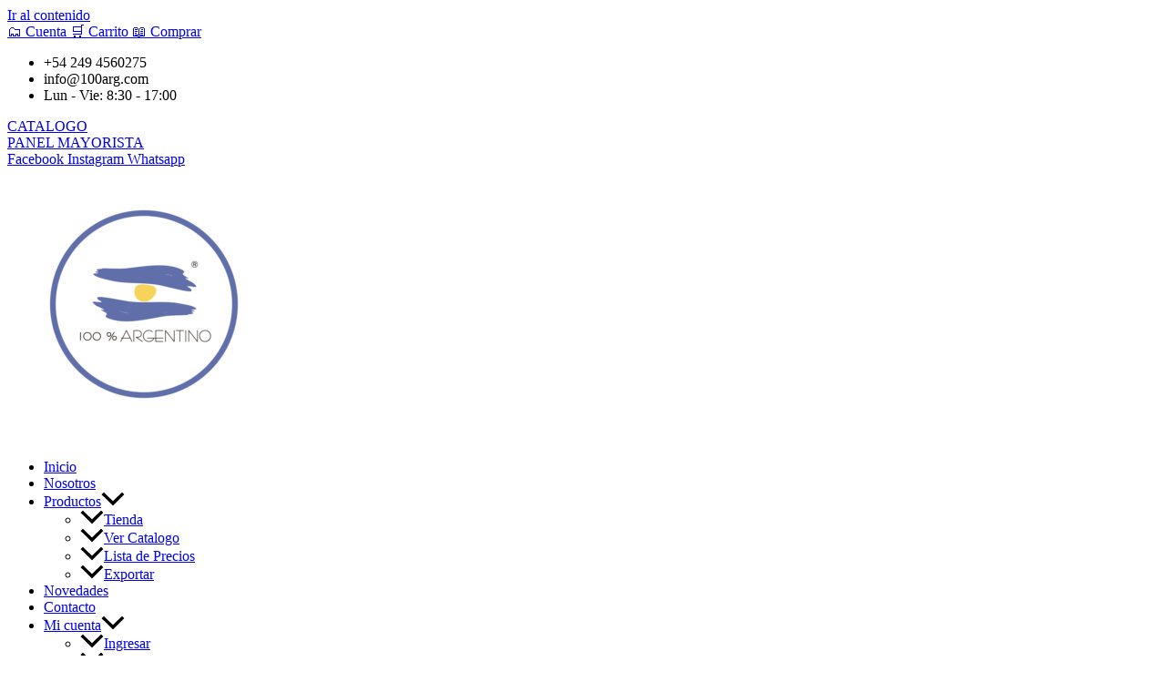

--- FILE ---
content_type: text/html; charset=UTF-8
request_url: https://100arg.com/productos-categorias/accesorios/
body_size: 360211
content:
<!DOCTYPE html>
<html lang="es">
<head><meta charset="UTF-8"><script>if(navigator.userAgent.match(/MSIE|Internet Explorer/i)||navigator.userAgent.match(/Trident\/7\..*?rv:11/i)){var href=document.location.href;if(!href.match(/[?&]nowprocket/)){if(href.indexOf("?")==-1){if(href.indexOf("#")==-1){document.location.href=href+"?nowprocket=1"}else{document.location.href=href.replace("#","?nowprocket=1#")}}else{if(href.indexOf("#")==-1){document.location.href=href+"&nowprocket=1"}else{document.location.href=href.replace("#","&nowprocket=1#")}}}}</script><script>(()=>{class RocketLazyLoadScripts{constructor(){this.v="2.0.4",this.userEvents=["keydown","keyup","mousedown","mouseup","mousemove","mouseover","mouseout","touchmove","touchstart","touchend","touchcancel","wheel","click","dblclick","input"],this.attributeEvents=["onblur","onclick","oncontextmenu","ondblclick","onfocus","onmousedown","onmouseenter","onmouseleave","onmousemove","onmouseout","onmouseover","onmouseup","onmousewheel","onscroll","onsubmit"]}async t(){this.i(),this.o(),/iP(ad|hone)/.test(navigator.userAgent)&&this.h(),this.u(),this.l(this),this.m(),this.k(this),this.p(this),this._(),await Promise.all([this.R(),this.L()]),this.lastBreath=Date.now(),this.S(this),this.P(),this.D(),this.O(),this.M(),await this.C(this.delayedScripts.normal),await this.C(this.delayedScripts.defer),await this.C(this.delayedScripts.async),await this.T(),await this.F(),await this.j(),await this.A(),window.dispatchEvent(new Event("rocket-allScriptsLoaded")),this.everythingLoaded=!0,this.lastTouchEnd&&await new Promise(t=>setTimeout(t,500-Date.now()+this.lastTouchEnd)),this.I(),this.H(),this.U(),this.W()}i(){this.CSPIssue=sessionStorage.getItem("rocketCSPIssue"),document.addEventListener("securitypolicyviolation",t=>{this.CSPIssue||"script-src-elem"!==t.violatedDirective||"data"!==t.blockedURI||(this.CSPIssue=!0,sessionStorage.setItem("rocketCSPIssue",!0))},{isRocket:!0})}o(){window.addEventListener("pageshow",t=>{this.persisted=t.persisted,this.realWindowLoadedFired=!0},{isRocket:!0}),window.addEventListener("pagehide",()=>{this.onFirstUserAction=null},{isRocket:!0})}h(){let t;function e(e){t=e}window.addEventListener("touchstart",e,{isRocket:!0}),window.addEventListener("touchend",function i(o){o.changedTouches[0]&&t.changedTouches[0]&&Math.abs(o.changedTouches[0].pageX-t.changedTouches[0].pageX)<10&&Math.abs(o.changedTouches[0].pageY-t.changedTouches[0].pageY)<10&&o.timeStamp-t.timeStamp<200&&(window.removeEventListener("touchstart",e,{isRocket:!0}),window.removeEventListener("touchend",i,{isRocket:!0}),"INPUT"===o.target.tagName&&"text"===o.target.type||(o.target.dispatchEvent(new TouchEvent("touchend",{target:o.target,bubbles:!0})),o.target.dispatchEvent(new MouseEvent("mouseover",{target:o.target,bubbles:!0})),o.target.dispatchEvent(new PointerEvent("click",{target:o.target,bubbles:!0,cancelable:!0,detail:1,clientX:o.changedTouches[0].clientX,clientY:o.changedTouches[0].clientY})),event.preventDefault()))},{isRocket:!0})}q(t){this.userActionTriggered||("mousemove"!==t.type||this.firstMousemoveIgnored?"keyup"===t.type||"mouseover"===t.type||"mouseout"===t.type||(this.userActionTriggered=!0,this.onFirstUserAction&&this.onFirstUserAction()):this.firstMousemoveIgnored=!0),"click"===t.type&&t.preventDefault(),t.stopPropagation(),t.stopImmediatePropagation(),"touchstart"===this.lastEvent&&"touchend"===t.type&&(this.lastTouchEnd=Date.now()),"click"===t.type&&(this.lastTouchEnd=0),this.lastEvent=t.type,t.composedPath&&t.composedPath()[0].getRootNode()instanceof ShadowRoot&&(t.rocketTarget=t.composedPath()[0]),this.savedUserEvents.push(t)}u(){this.savedUserEvents=[],this.userEventHandler=this.q.bind(this),this.userEvents.forEach(t=>window.addEventListener(t,this.userEventHandler,{passive:!1,isRocket:!0})),document.addEventListener("visibilitychange",this.userEventHandler,{isRocket:!0})}U(){this.userEvents.forEach(t=>window.removeEventListener(t,this.userEventHandler,{passive:!1,isRocket:!0})),document.removeEventListener("visibilitychange",this.userEventHandler,{isRocket:!0}),this.savedUserEvents.forEach(t=>{(t.rocketTarget||t.target).dispatchEvent(new window[t.constructor.name](t.type,t))})}m(){const t="return false",e=Array.from(this.attributeEvents,t=>"data-rocket-"+t),i="["+this.attributeEvents.join("],[")+"]",o="[data-rocket-"+this.attributeEvents.join("],[data-rocket-")+"]",s=(e,i,o)=>{o&&o!==t&&(e.setAttribute("data-rocket-"+i,o),e["rocket"+i]=new Function("event",o),e.setAttribute(i,t))};new MutationObserver(t=>{for(const n of t)"attributes"===n.type&&(n.attributeName.startsWith("data-rocket-")||this.everythingLoaded?n.attributeName.startsWith("data-rocket-")&&this.everythingLoaded&&this.N(n.target,n.attributeName.substring(12)):s(n.target,n.attributeName,n.target.getAttribute(n.attributeName))),"childList"===n.type&&n.addedNodes.forEach(t=>{if(t.nodeType===Node.ELEMENT_NODE)if(this.everythingLoaded)for(const i of[t,...t.querySelectorAll(o)])for(const t of i.getAttributeNames())e.includes(t)&&this.N(i,t.substring(12));else for(const e of[t,...t.querySelectorAll(i)])for(const t of e.getAttributeNames())this.attributeEvents.includes(t)&&s(e,t,e.getAttribute(t))})}).observe(document,{subtree:!0,childList:!0,attributeFilter:[...this.attributeEvents,...e]})}I(){this.attributeEvents.forEach(t=>{document.querySelectorAll("[data-rocket-"+t+"]").forEach(e=>{this.N(e,t)})})}N(t,e){const i=t.getAttribute("data-rocket-"+e);i&&(t.setAttribute(e,i),t.removeAttribute("data-rocket-"+e))}k(t){Object.defineProperty(HTMLElement.prototype,"onclick",{get(){return this.rocketonclick||null},set(e){this.rocketonclick=e,this.setAttribute(t.everythingLoaded?"onclick":"data-rocket-onclick","this.rocketonclick(event)")}})}S(t){function e(e,i){let o=e[i];e[i]=null,Object.defineProperty(e,i,{get:()=>o,set(s){t.everythingLoaded?o=s:e["rocket"+i]=o=s}})}e(document,"onreadystatechange"),e(window,"onload"),e(window,"onpageshow");try{Object.defineProperty(document,"readyState",{get:()=>t.rocketReadyState,set(e){t.rocketReadyState=e},configurable:!0}),document.readyState="loading"}catch(t){console.log("WPRocket DJE readyState conflict, bypassing")}}l(t){this.originalAddEventListener=EventTarget.prototype.addEventListener,this.originalRemoveEventListener=EventTarget.prototype.removeEventListener,this.savedEventListeners=[],EventTarget.prototype.addEventListener=function(e,i,o){o&&o.isRocket||!t.B(e,this)&&!t.userEvents.includes(e)||t.B(e,this)&&!t.userActionTriggered||e.startsWith("rocket-")||t.everythingLoaded?t.originalAddEventListener.call(this,e,i,o):(t.savedEventListeners.push({target:this,remove:!1,type:e,func:i,options:o}),"mouseenter"!==e&&"mouseleave"!==e||t.originalAddEventListener.call(this,e,t.savedUserEvents.push,o))},EventTarget.prototype.removeEventListener=function(e,i,o){o&&o.isRocket||!t.B(e,this)&&!t.userEvents.includes(e)||t.B(e,this)&&!t.userActionTriggered||e.startsWith("rocket-")||t.everythingLoaded?t.originalRemoveEventListener.call(this,e,i,o):t.savedEventListeners.push({target:this,remove:!0,type:e,func:i,options:o})}}J(t,e){this.savedEventListeners=this.savedEventListeners.filter(i=>{let o=i.type,s=i.target||window;return e!==o||t!==s||(this.B(o,s)&&(i.type="rocket-"+o),this.$(i),!1)})}H(){EventTarget.prototype.addEventListener=this.originalAddEventListener,EventTarget.prototype.removeEventListener=this.originalRemoveEventListener,this.savedEventListeners.forEach(t=>this.$(t))}$(t){t.remove?this.originalRemoveEventListener.call(t.target,t.type,t.func,t.options):this.originalAddEventListener.call(t.target,t.type,t.func,t.options)}p(t){let e;function i(e){return t.everythingLoaded?e:e.split(" ").map(t=>"load"===t||t.startsWith("load.")?"rocket-jquery-load":t).join(" ")}function o(o){function s(e){const s=o.fn[e];o.fn[e]=o.fn.init.prototype[e]=function(){return this[0]===window&&t.userActionTriggered&&("string"==typeof arguments[0]||arguments[0]instanceof String?arguments[0]=i(arguments[0]):"object"==typeof arguments[0]&&Object.keys(arguments[0]).forEach(t=>{const e=arguments[0][t];delete arguments[0][t],arguments[0][i(t)]=e})),s.apply(this,arguments),this}}if(o&&o.fn&&!t.allJQueries.includes(o)){const e={DOMContentLoaded:[],"rocket-DOMContentLoaded":[]};for(const t in e)document.addEventListener(t,()=>{e[t].forEach(t=>t())},{isRocket:!0});o.fn.ready=o.fn.init.prototype.ready=function(i){function s(){parseInt(o.fn.jquery)>2?setTimeout(()=>i.bind(document)(o)):i.bind(document)(o)}return"function"==typeof i&&(t.realDomReadyFired?!t.userActionTriggered||t.fauxDomReadyFired?s():e["rocket-DOMContentLoaded"].push(s):e.DOMContentLoaded.push(s)),o([])},s("on"),s("one"),s("off"),t.allJQueries.push(o)}e=o}t.allJQueries=[],o(window.jQuery),Object.defineProperty(window,"jQuery",{get:()=>e,set(t){o(t)}})}P(){const t=new Map;document.write=document.writeln=function(e){const i=document.currentScript,o=document.createRange(),s=i.parentElement;let n=t.get(i);void 0===n&&(n=i.nextSibling,t.set(i,n));const c=document.createDocumentFragment();o.setStart(c,0),c.appendChild(o.createContextualFragment(e)),s.insertBefore(c,n)}}async R(){return new Promise(t=>{this.userActionTriggered?t():this.onFirstUserAction=t})}async L(){return new Promise(t=>{document.addEventListener("DOMContentLoaded",()=>{this.realDomReadyFired=!0,t()},{isRocket:!0})})}async j(){return this.realWindowLoadedFired?Promise.resolve():new Promise(t=>{window.addEventListener("load",t,{isRocket:!0})})}M(){this.pendingScripts=[];this.scriptsMutationObserver=new MutationObserver(t=>{for(const e of t)e.addedNodes.forEach(t=>{"SCRIPT"!==t.tagName||t.noModule||t.isWPRocket||this.pendingScripts.push({script:t,promise:new Promise(e=>{const i=()=>{const i=this.pendingScripts.findIndex(e=>e.script===t);i>=0&&this.pendingScripts.splice(i,1),e()};t.addEventListener("load",i,{isRocket:!0}),t.addEventListener("error",i,{isRocket:!0}),setTimeout(i,1e3)})})})}),this.scriptsMutationObserver.observe(document,{childList:!0,subtree:!0})}async F(){await this.X(),this.pendingScripts.length?(await this.pendingScripts[0].promise,await this.F()):this.scriptsMutationObserver.disconnect()}D(){this.delayedScripts={normal:[],async:[],defer:[]},document.querySelectorAll("script[type$=rocketlazyloadscript]").forEach(t=>{t.hasAttribute("data-rocket-src")?t.hasAttribute("async")&&!1!==t.async?this.delayedScripts.async.push(t):t.hasAttribute("defer")&&!1!==t.defer||"module"===t.getAttribute("data-rocket-type")?this.delayedScripts.defer.push(t):this.delayedScripts.normal.push(t):this.delayedScripts.normal.push(t)})}async _(){await this.L();let t=[];document.querySelectorAll("script[type$=rocketlazyloadscript][data-rocket-src]").forEach(e=>{let i=e.getAttribute("data-rocket-src");if(i&&!i.startsWith("data:")){i.startsWith("//")&&(i=location.protocol+i);try{const o=new URL(i).origin;o!==location.origin&&t.push({src:o,crossOrigin:e.crossOrigin||"module"===e.getAttribute("data-rocket-type")})}catch(t){}}}),t=[...new Map(t.map(t=>[JSON.stringify(t),t])).values()],this.Y(t,"preconnect")}async G(t){if(await this.K(),!0!==t.noModule||!("noModule"in HTMLScriptElement.prototype))return new Promise(e=>{let i;function o(){(i||t).setAttribute("data-rocket-status","executed"),e()}try{if(navigator.userAgent.includes("Firefox/")||""===navigator.vendor||this.CSPIssue)i=document.createElement("script"),[...t.attributes].forEach(t=>{let e=t.nodeName;"type"!==e&&("data-rocket-type"===e&&(e="type"),"data-rocket-src"===e&&(e="src"),i.setAttribute(e,t.nodeValue))}),t.text&&(i.text=t.text),t.nonce&&(i.nonce=t.nonce),i.hasAttribute("src")?(i.addEventListener("load",o,{isRocket:!0}),i.addEventListener("error",()=>{i.setAttribute("data-rocket-status","failed-network"),e()},{isRocket:!0}),setTimeout(()=>{i.isConnected||e()},1)):(i.text=t.text,o()),i.isWPRocket=!0,t.parentNode.replaceChild(i,t);else{const i=t.getAttribute("data-rocket-type"),s=t.getAttribute("data-rocket-src");i?(t.type=i,t.removeAttribute("data-rocket-type")):t.removeAttribute("type"),t.addEventListener("load",o,{isRocket:!0}),t.addEventListener("error",i=>{this.CSPIssue&&i.target.src.startsWith("data:")?(console.log("WPRocket: CSP fallback activated"),t.removeAttribute("src"),this.G(t).then(e)):(t.setAttribute("data-rocket-status","failed-network"),e())},{isRocket:!0}),s?(t.fetchPriority="high",t.removeAttribute("data-rocket-src"),t.src=s):t.src="data:text/javascript;base64,"+window.btoa(unescape(encodeURIComponent(t.text)))}}catch(i){t.setAttribute("data-rocket-status","failed-transform"),e()}});t.setAttribute("data-rocket-status","skipped")}async C(t){const e=t.shift();return e?(e.isConnected&&await this.G(e),this.C(t)):Promise.resolve()}O(){this.Y([...this.delayedScripts.normal,...this.delayedScripts.defer,...this.delayedScripts.async],"preload")}Y(t,e){this.trash=this.trash||[];let i=!0;var o=document.createDocumentFragment();t.forEach(t=>{const s=t.getAttribute&&t.getAttribute("data-rocket-src")||t.src;if(s&&!s.startsWith("data:")){const n=document.createElement("link");n.href=s,n.rel=e,"preconnect"!==e&&(n.as="script",n.fetchPriority=i?"high":"low"),t.getAttribute&&"module"===t.getAttribute("data-rocket-type")&&(n.crossOrigin=!0),t.crossOrigin&&(n.crossOrigin=t.crossOrigin),t.integrity&&(n.integrity=t.integrity),t.nonce&&(n.nonce=t.nonce),o.appendChild(n),this.trash.push(n),i=!1}}),document.head.appendChild(o)}W(){this.trash.forEach(t=>t.remove())}async T(){try{document.readyState="interactive"}catch(t){}this.fauxDomReadyFired=!0;try{await this.K(),this.J(document,"readystatechange"),document.dispatchEvent(new Event("rocket-readystatechange")),await this.K(),document.rocketonreadystatechange&&document.rocketonreadystatechange(),await this.K(),this.J(document,"DOMContentLoaded"),document.dispatchEvent(new Event("rocket-DOMContentLoaded")),await this.K(),this.J(window,"DOMContentLoaded"),window.dispatchEvent(new Event("rocket-DOMContentLoaded"))}catch(t){console.error(t)}}async A(){try{document.readyState="complete"}catch(t){}try{await this.K(),this.J(document,"readystatechange"),document.dispatchEvent(new Event("rocket-readystatechange")),await this.K(),document.rocketonreadystatechange&&document.rocketonreadystatechange(),await this.K(),this.J(window,"load"),window.dispatchEvent(new Event("rocket-load")),await this.K(),window.rocketonload&&window.rocketonload(),await this.K(),this.allJQueries.forEach(t=>t(window).trigger("rocket-jquery-load")),await this.K(),this.J(window,"pageshow");const t=new Event("rocket-pageshow");t.persisted=this.persisted,window.dispatchEvent(t),await this.K(),window.rocketonpageshow&&window.rocketonpageshow({persisted:this.persisted})}catch(t){console.error(t)}}async K(){Date.now()-this.lastBreath>45&&(await this.X(),this.lastBreath=Date.now())}async X(){return document.hidden?new Promise(t=>setTimeout(t)):new Promise(t=>requestAnimationFrame(t))}B(t,e){return e===document&&"readystatechange"===t||(e===document&&"DOMContentLoaded"===t||(e===window&&"DOMContentLoaded"===t||(e===window&&"load"===t||e===window&&"pageshow"===t)))}static run(){(new RocketLazyLoadScripts).t()}}RocketLazyLoadScripts.run()})();</script>

<meta name="viewport" content="width=device-width, initial-scale=1">
	<link rel="profile" href="https://gmpg.org/xfn/11"> 
	<meta name='robots' content='index, follow, max-image-preview:large, max-snippet:-1, max-video-preview:-1' />

	<!-- This site is optimized with the Yoast SEO plugin v26.7 - https://yoast.com/wordpress/plugins/seo/ -->
	<title>Accesorios archivos - 100%Argentino - Artesanias Criollas</title>
<link data-rocket-prefetch href="https://connect.facebook.net" rel="dns-prefetch">
<link data-rocket-prefetch href="https://www.googletagmanager.com" rel="dns-prefetch">
<link data-rocket-prefetch href="https://gmpg.org" rel="dns-prefetch">
<link data-rocket-prefetch href="https://googleads.g.doubleclick.net" rel="dns-prefetch"><link rel="preload" data-rocket-preload as="image" href="https://100arg.com/wp-content/uploads/2024/05/16898587791439409695_1500x1500-300x300.jpg" imagesrcset="https://100arg.com/wp-content/uploads/2024/05/16898587791439409695_1500x1500-300x300.jpg 300w, https://100arg.com/wp-content/uploads/2024/05/16898587791439409695_1500x1500-1024x1024.jpg 1024w, https://100arg.com/wp-content/uploads/2024/05/16898587791439409695_1500x1500-150x150.jpg 150w, https://100arg.com/wp-content/uploads/2024/05/16898587791439409695_1500x1500-768x768.jpg 768w, https://100arg.com/wp-content/uploads/2024/05/16898587791439409695_1500x1500-32x32.jpg 32w, https://100arg.com/wp-content/uploads/2024/05/16898587791439409695_1500x1500-600x600.jpg 600w, https://100arg.com/wp-content/uploads/2024/05/16898587791439409695_1500x1500-100x100.jpg 100w, https://100arg.com/wp-content/uploads/2024/05/16898587791439409695_1500x1500.jpg 1500w" imagesizes="(max-width: 300px) 100vw, 300px" fetchpriority="high">
	<link rel="canonical" href="https://100arg.com/productos-categorias/accesorios/" />
	<link rel="next" href="https://100arg.com/productos-categorias/accesorios/page/2/" />
	<meta property="og:locale" content="es_ES" />
	<meta property="og:type" content="article" />
	<meta property="og:title" content="Accesorios archivos - 100%Argentino - Artesanias Criollas" />
	<meta property="og:url" content="https://100arg.com/productos-categorias/accesorios/" />
	<meta property="og:site_name" content="100%Argentino - Artesanias Criollas" />
	<meta property="og:image" content="https://100arg.com/wp-content/uploads/2019/07/DSC0426.jpg" />
	<meta property="og:image:width" content="800" />
	<meta property="og:image:height" content="534" />
	<meta property="og:image:type" content="image/jpeg" />
	<meta name="twitter:card" content="summary_large_image" />
	<meta name="twitter:site" content="@100arg" />
	<script type="application/ld+json" class="yoast-schema-graph">{"@context":"https://schema.org","@graph":[{"@type":"CollectionPage","@id":"https://100arg.com/productos-categorias/accesorios/","url":"https://100arg.com/productos-categorias/accesorios/","name":"Accesorios archivos - 100%Argentino - Artesanias Criollas","isPartOf":{"@id":"https://100arg.com/#website"},"primaryImageOfPage":{"@id":"https://100arg.com/productos-categorias/accesorios/#primaryimage"},"image":{"@id":"https://100arg.com/productos-categorias/accesorios/#primaryimage"},"thumbnailUrl":"https://100arg.com/wp-content/uploads/2021/05/14101778391139534236_800x800.jpg","breadcrumb":{"@id":"https://100arg.com/productos-categorias/accesorios/#breadcrumb"},"inLanguage":"es"},{"@type":"ImageObject","inLanguage":"es","@id":"https://100arg.com/productos-categorias/accesorios/#primaryimage","url":"https://100arg.com/wp-content/uploads/2021/05/14101778391139534236_800x800.jpg","contentUrl":"https://100arg.com/wp-content/uploads/2021/05/14101778391139534236_800x800.jpg","width":800,"height":752},{"@type":"BreadcrumbList","@id":"https://100arg.com/productos-categorias/accesorios/#breadcrumb","itemListElement":[{"@type":"ListItem","position":1,"name":"Portada","item":"https://100arg.com/"},{"@type":"ListItem","position":2,"name":"Tienda","item":"https://100arg.com/tienda/"},{"@type":"ListItem","position":3,"name":"Accesorios"}]},{"@type":"WebSite","@id":"https://100arg.com/#website","url":"https://100arg.com/","name":"100%Argentino - Artesanias Criollas","description":"","publisher":{"@id":"https://100arg.com/#organization"},"potentialAction":[{"@type":"SearchAction","target":{"@type":"EntryPoint","urlTemplate":"https://100arg.com/?s={search_term_string}"},"query-input":{"@type":"PropertyValueSpecification","valueRequired":true,"valueName":"search_term_string"}}],"inLanguage":"es"},{"@type":"Organization","@id":"https://100arg.com/#organization","name":"100%Argentino - Artesanias Criollas","url":"https://100arg.com/","logo":{"@type":"ImageObject","inLanguage":"es","@id":"https://100arg.com/#/schema/logo/image/","url":"https://100arg.com/wp-content/uploads/2025/12/cropped-cropped-Diseno-sin-titulo.jpg","contentUrl":"https://100arg.com/wp-content/uploads/2025/12/cropped-cropped-Diseno-sin-titulo.jpg","width":1119,"height":725,"caption":"100%Argentino - Artesanias Criollas"},"image":{"@id":"https://100arg.com/#/schema/logo/image/"},"sameAs":["https://www.facebook.com/100arg","https://x.com/100arg","https://www.instagram.com/100arg/"]}]}</script>
	<!-- / Yoast SEO plugin. -->


<script type="rocketlazyloadscript" data-rocket-type='application/javascript'  id='pys-version-script'>console.log('PixelYourSite Free version 11.1.5.2');</script>
<link rel='dns-prefetch' href='//www.googletagmanager.com' />

<link rel="alternate" type="application/rss+xml" title="100%Argentino - Artesanias Criollas &raquo; Feed" href="https://100arg.com/feed/" />
<link rel="alternate" type="application/rss+xml" title="100%Argentino - Artesanias Criollas &raquo; Feed de los comentarios" href="https://100arg.com/comments/feed/" />
<link rel="alternate" type="application/rss+xml" title="100%Argentino - Artesanias Criollas &raquo; Accesorios Categoría Feed" href="https://100arg.com/productos-categorias/accesorios/feed/" />
<style id='wp-img-auto-sizes-contain-inline-css'>
img:is([sizes=auto i],[sizes^="auto," i]){contain-intrinsic-size:3000px 1500px}
/*# sourceURL=wp-img-auto-sizes-contain-inline-css */
</style>
<link rel='stylesheet' id='astra-theme-css-css' href='https://100arg.com/wp-content/themes/astra/assets/css/minified/main.min.css?ver=4.12.0' media='all' />
<link data-minify="1" rel='stylesheet' id='astra-theme-dynamic-css' href='https://100arg.com/wp-content/cache/min/1/wp-content/uploads/astra/astra-theme-dynamic-css-product_cat-747.css?ver=1767804193' media='all' />
<style id='wp-emoji-styles-inline-css'>

	img.wp-smiley, img.emoji {
		display: inline !important;
		border: none !important;
		box-shadow: none !important;
		height: 1em !important;
		width: 1em !important;
		margin: 0 0.07em !important;
		vertical-align: -0.1em !important;
		background: none !important;
		padding: 0 !important;
	}
/*# sourceURL=wp-emoji-styles-inline-css */
</style>
<link rel='stylesheet' id='selectize-css' href='https://100arg.com/wp-content/plugins/woocommerce-product-search/css/selectize/selectize.min.css?ver=6.4.0' media='all' />
<link rel='stylesheet' id='wps-price-slider-css' href='https://100arg.com/wp-content/plugins/woocommerce-product-search/css/price-slider.min.css?ver=6.4.0' media='all' />
<link data-minify="1" rel='stylesheet' id='product-search-css' href='https://100arg.com/wp-content/cache/min/1/wp-content/plugins/woocommerce-product-search/css/product-search.min.css?ver=1767802886' media='all' />
<style id='global-styles-inline-css'>
:root{--wp--preset--aspect-ratio--square: 1;--wp--preset--aspect-ratio--4-3: 4/3;--wp--preset--aspect-ratio--3-4: 3/4;--wp--preset--aspect-ratio--3-2: 3/2;--wp--preset--aspect-ratio--2-3: 2/3;--wp--preset--aspect-ratio--16-9: 16/9;--wp--preset--aspect-ratio--9-16: 9/16;--wp--preset--color--black: #000000;--wp--preset--color--cyan-bluish-gray: #abb8c3;--wp--preset--color--white: #ffffff;--wp--preset--color--pale-pink: #f78da7;--wp--preset--color--vivid-red: #cf2e2e;--wp--preset--color--luminous-vivid-orange: #ff6900;--wp--preset--color--luminous-vivid-amber: #fcb900;--wp--preset--color--light-green-cyan: #7bdcb5;--wp--preset--color--vivid-green-cyan: #00d084;--wp--preset--color--pale-cyan-blue: #8ed1fc;--wp--preset--color--vivid-cyan-blue: #0693e3;--wp--preset--color--vivid-purple: #9b51e0;--wp--preset--color--ast-global-color-0: var(--ast-global-color-0);--wp--preset--color--ast-global-color-1: var(--ast-global-color-1);--wp--preset--color--ast-global-color-2: var(--ast-global-color-2);--wp--preset--color--ast-global-color-3: var(--ast-global-color-3);--wp--preset--color--ast-global-color-4: var(--ast-global-color-4);--wp--preset--color--ast-global-color-5: var(--ast-global-color-5);--wp--preset--color--ast-global-color-6: var(--ast-global-color-6);--wp--preset--color--ast-global-color-7: var(--ast-global-color-7);--wp--preset--color--ast-global-color-8: var(--ast-global-color-8);--wp--preset--gradient--vivid-cyan-blue-to-vivid-purple: linear-gradient(135deg,rgb(6,147,227) 0%,rgb(155,81,224) 100%);--wp--preset--gradient--light-green-cyan-to-vivid-green-cyan: linear-gradient(135deg,rgb(122,220,180) 0%,rgb(0,208,130) 100%);--wp--preset--gradient--luminous-vivid-amber-to-luminous-vivid-orange: linear-gradient(135deg,rgb(252,185,0) 0%,rgb(255,105,0) 100%);--wp--preset--gradient--luminous-vivid-orange-to-vivid-red: linear-gradient(135deg,rgb(255,105,0) 0%,rgb(207,46,46) 100%);--wp--preset--gradient--very-light-gray-to-cyan-bluish-gray: linear-gradient(135deg,rgb(238,238,238) 0%,rgb(169,184,195) 100%);--wp--preset--gradient--cool-to-warm-spectrum: linear-gradient(135deg,rgb(74,234,220) 0%,rgb(151,120,209) 20%,rgb(207,42,186) 40%,rgb(238,44,130) 60%,rgb(251,105,98) 80%,rgb(254,248,76) 100%);--wp--preset--gradient--blush-light-purple: linear-gradient(135deg,rgb(255,206,236) 0%,rgb(152,150,240) 100%);--wp--preset--gradient--blush-bordeaux: linear-gradient(135deg,rgb(254,205,165) 0%,rgb(254,45,45) 50%,rgb(107,0,62) 100%);--wp--preset--gradient--luminous-dusk: linear-gradient(135deg,rgb(255,203,112) 0%,rgb(199,81,192) 50%,rgb(65,88,208) 100%);--wp--preset--gradient--pale-ocean: linear-gradient(135deg,rgb(255,245,203) 0%,rgb(182,227,212) 50%,rgb(51,167,181) 100%);--wp--preset--gradient--electric-grass: linear-gradient(135deg,rgb(202,248,128) 0%,rgb(113,206,126) 100%);--wp--preset--gradient--midnight: linear-gradient(135deg,rgb(2,3,129) 0%,rgb(40,116,252) 100%);--wp--preset--font-size--small: 13px;--wp--preset--font-size--medium: 20px;--wp--preset--font-size--large: 36px;--wp--preset--font-size--x-large: 42px;--wp--preset--spacing--20: 0.44rem;--wp--preset--spacing--30: 0.67rem;--wp--preset--spacing--40: 1rem;--wp--preset--spacing--50: 1.5rem;--wp--preset--spacing--60: 2.25rem;--wp--preset--spacing--70: 3.38rem;--wp--preset--spacing--80: 5.06rem;--wp--preset--shadow--natural: 6px 6px 9px rgba(0, 0, 0, 0.2);--wp--preset--shadow--deep: 12px 12px 50px rgba(0, 0, 0, 0.4);--wp--preset--shadow--sharp: 6px 6px 0px rgba(0, 0, 0, 0.2);--wp--preset--shadow--outlined: 6px 6px 0px -3px rgb(255, 255, 255), 6px 6px rgb(0, 0, 0);--wp--preset--shadow--crisp: 6px 6px 0px rgb(0, 0, 0);}:root { --wp--style--global--content-size: var(--wp--custom--ast-content-width-size);--wp--style--global--wide-size: var(--wp--custom--ast-wide-width-size); }:where(body) { margin: 0; }.wp-site-blocks > .alignleft { float: left; margin-right: 2em; }.wp-site-blocks > .alignright { float: right; margin-left: 2em; }.wp-site-blocks > .aligncenter { justify-content: center; margin-left: auto; margin-right: auto; }:where(.wp-site-blocks) > * { margin-block-start: 24px; margin-block-end: 0; }:where(.wp-site-blocks) > :first-child { margin-block-start: 0; }:where(.wp-site-blocks) > :last-child { margin-block-end: 0; }:root { --wp--style--block-gap: 24px; }:root :where(.is-layout-flow) > :first-child{margin-block-start: 0;}:root :where(.is-layout-flow) > :last-child{margin-block-end: 0;}:root :where(.is-layout-flow) > *{margin-block-start: 24px;margin-block-end: 0;}:root :where(.is-layout-constrained) > :first-child{margin-block-start: 0;}:root :where(.is-layout-constrained) > :last-child{margin-block-end: 0;}:root :where(.is-layout-constrained) > *{margin-block-start: 24px;margin-block-end: 0;}:root :where(.is-layout-flex){gap: 24px;}:root :where(.is-layout-grid){gap: 24px;}.is-layout-flow > .alignleft{float: left;margin-inline-start: 0;margin-inline-end: 2em;}.is-layout-flow > .alignright{float: right;margin-inline-start: 2em;margin-inline-end: 0;}.is-layout-flow > .aligncenter{margin-left: auto !important;margin-right: auto !important;}.is-layout-constrained > .alignleft{float: left;margin-inline-start: 0;margin-inline-end: 2em;}.is-layout-constrained > .alignright{float: right;margin-inline-start: 2em;margin-inline-end: 0;}.is-layout-constrained > .aligncenter{margin-left: auto !important;margin-right: auto !important;}.is-layout-constrained > :where(:not(.alignleft):not(.alignright):not(.alignfull)){max-width: var(--wp--style--global--content-size);margin-left: auto !important;margin-right: auto !important;}.is-layout-constrained > .alignwide{max-width: var(--wp--style--global--wide-size);}body .is-layout-flex{display: flex;}.is-layout-flex{flex-wrap: wrap;align-items: center;}.is-layout-flex > :is(*, div){margin: 0;}body .is-layout-grid{display: grid;}.is-layout-grid > :is(*, div){margin: 0;}body{padding-top: 0px;padding-right: 0px;padding-bottom: 0px;padding-left: 0px;}a:where(:not(.wp-element-button)){text-decoration: none;}:root :where(.wp-element-button, .wp-block-button__link){background-color: #32373c;border-width: 0;color: #fff;font-family: inherit;font-size: inherit;font-style: inherit;font-weight: inherit;letter-spacing: inherit;line-height: inherit;padding-top: calc(0.667em + 2px);padding-right: calc(1.333em + 2px);padding-bottom: calc(0.667em + 2px);padding-left: calc(1.333em + 2px);text-decoration: none;text-transform: inherit;}.has-black-color{color: var(--wp--preset--color--black) !important;}.has-cyan-bluish-gray-color{color: var(--wp--preset--color--cyan-bluish-gray) !important;}.has-white-color{color: var(--wp--preset--color--white) !important;}.has-pale-pink-color{color: var(--wp--preset--color--pale-pink) !important;}.has-vivid-red-color{color: var(--wp--preset--color--vivid-red) !important;}.has-luminous-vivid-orange-color{color: var(--wp--preset--color--luminous-vivid-orange) !important;}.has-luminous-vivid-amber-color{color: var(--wp--preset--color--luminous-vivid-amber) !important;}.has-light-green-cyan-color{color: var(--wp--preset--color--light-green-cyan) !important;}.has-vivid-green-cyan-color{color: var(--wp--preset--color--vivid-green-cyan) !important;}.has-pale-cyan-blue-color{color: var(--wp--preset--color--pale-cyan-blue) !important;}.has-vivid-cyan-blue-color{color: var(--wp--preset--color--vivid-cyan-blue) !important;}.has-vivid-purple-color{color: var(--wp--preset--color--vivid-purple) !important;}.has-ast-global-color-0-color{color: var(--wp--preset--color--ast-global-color-0) !important;}.has-ast-global-color-1-color{color: var(--wp--preset--color--ast-global-color-1) !important;}.has-ast-global-color-2-color{color: var(--wp--preset--color--ast-global-color-2) !important;}.has-ast-global-color-3-color{color: var(--wp--preset--color--ast-global-color-3) !important;}.has-ast-global-color-4-color{color: var(--wp--preset--color--ast-global-color-4) !important;}.has-ast-global-color-5-color{color: var(--wp--preset--color--ast-global-color-5) !important;}.has-ast-global-color-6-color{color: var(--wp--preset--color--ast-global-color-6) !important;}.has-ast-global-color-7-color{color: var(--wp--preset--color--ast-global-color-7) !important;}.has-ast-global-color-8-color{color: var(--wp--preset--color--ast-global-color-8) !important;}.has-black-background-color{background-color: var(--wp--preset--color--black) !important;}.has-cyan-bluish-gray-background-color{background-color: var(--wp--preset--color--cyan-bluish-gray) !important;}.has-white-background-color{background-color: var(--wp--preset--color--white) !important;}.has-pale-pink-background-color{background-color: var(--wp--preset--color--pale-pink) !important;}.has-vivid-red-background-color{background-color: var(--wp--preset--color--vivid-red) !important;}.has-luminous-vivid-orange-background-color{background-color: var(--wp--preset--color--luminous-vivid-orange) !important;}.has-luminous-vivid-amber-background-color{background-color: var(--wp--preset--color--luminous-vivid-amber) !important;}.has-light-green-cyan-background-color{background-color: var(--wp--preset--color--light-green-cyan) !important;}.has-vivid-green-cyan-background-color{background-color: var(--wp--preset--color--vivid-green-cyan) !important;}.has-pale-cyan-blue-background-color{background-color: var(--wp--preset--color--pale-cyan-blue) !important;}.has-vivid-cyan-blue-background-color{background-color: var(--wp--preset--color--vivid-cyan-blue) !important;}.has-vivid-purple-background-color{background-color: var(--wp--preset--color--vivid-purple) !important;}.has-ast-global-color-0-background-color{background-color: var(--wp--preset--color--ast-global-color-0) !important;}.has-ast-global-color-1-background-color{background-color: var(--wp--preset--color--ast-global-color-1) !important;}.has-ast-global-color-2-background-color{background-color: var(--wp--preset--color--ast-global-color-2) !important;}.has-ast-global-color-3-background-color{background-color: var(--wp--preset--color--ast-global-color-3) !important;}.has-ast-global-color-4-background-color{background-color: var(--wp--preset--color--ast-global-color-4) !important;}.has-ast-global-color-5-background-color{background-color: var(--wp--preset--color--ast-global-color-5) !important;}.has-ast-global-color-6-background-color{background-color: var(--wp--preset--color--ast-global-color-6) !important;}.has-ast-global-color-7-background-color{background-color: var(--wp--preset--color--ast-global-color-7) !important;}.has-ast-global-color-8-background-color{background-color: var(--wp--preset--color--ast-global-color-8) !important;}.has-black-border-color{border-color: var(--wp--preset--color--black) !important;}.has-cyan-bluish-gray-border-color{border-color: var(--wp--preset--color--cyan-bluish-gray) !important;}.has-white-border-color{border-color: var(--wp--preset--color--white) !important;}.has-pale-pink-border-color{border-color: var(--wp--preset--color--pale-pink) !important;}.has-vivid-red-border-color{border-color: var(--wp--preset--color--vivid-red) !important;}.has-luminous-vivid-orange-border-color{border-color: var(--wp--preset--color--luminous-vivid-orange) !important;}.has-luminous-vivid-amber-border-color{border-color: var(--wp--preset--color--luminous-vivid-amber) !important;}.has-light-green-cyan-border-color{border-color: var(--wp--preset--color--light-green-cyan) !important;}.has-vivid-green-cyan-border-color{border-color: var(--wp--preset--color--vivid-green-cyan) !important;}.has-pale-cyan-blue-border-color{border-color: var(--wp--preset--color--pale-cyan-blue) !important;}.has-vivid-cyan-blue-border-color{border-color: var(--wp--preset--color--vivid-cyan-blue) !important;}.has-vivid-purple-border-color{border-color: var(--wp--preset--color--vivid-purple) !important;}.has-ast-global-color-0-border-color{border-color: var(--wp--preset--color--ast-global-color-0) !important;}.has-ast-global-color-1-border-color{border-color: var(--wp--preset--color--ast-global-color-1) !important;}.has-ast-global-color-2-border-color{border-color: var(--wp--preset--color--ast-global-color-2) !important;}.has-ast-global-color-3-border-color{border-color: var(--wp--preset--color--ast-global-color-3) !important;}.has-ast-global-color-4-border-color{border-color: var(--wp--preset--color--ast-global-color-4) !important;}.has-ast-global-color-5-border-color{border-color: var(--wp--preset--color--ast-global-color-5) !important;}.has-ast-global-color-6-border-color{border-color: var(--wp--preset--color--ast-global-color-6) !important;}.has-ast-global-color-7-border-color{border-color: var(--wp--preset--color--ast-global-color-7) !important;}.has-ast-global-color-8-border-color{border-color: var(--wp--preset--color--ast-global-color-8) !important;}.has-vivid-cyan-blue-to-vivid-purple-gradient-background{background: var(--wp--preset--gradient--vivid-cyan-blue-to-vivid-purple) !important;}.has-light-green-cyan-to-vivid-green-cyan-gradient-background{background: var(--wp--preset--gradient--light-green-cyan-to-vivid-green-cyan) !important;}.has-luminous-vivid-amber-to-luminous-vivid-orange-gradient-background{background: var(--wp--preset--gradient--luminous-vivid-amber-to-luminous-vivid-orange) !important;}.has-luminous-vivid-orange-to-vivid-red-gradient-background{background: var(--wp--preset--gradient--luminous-vivid-orange-to-vivid-red) !important;}.has-very-light-gray-to-cyan-bluish-gray-gradient-background{background: var(--wp--preset--gradient--very-light-gray-to-cyan-bluish-gray) !important;}.has-cool-to-warm-spectrum-gradient-background{background: var(--wp--preset--gradient--cool-to-warm-spectrum) !important;}.has-blush-light-purple-gradient-background{background: var(--wp--preset--gradient--blush-light-purple) !important;}.has-blush-bordeaux-gradient-background{background: var(--wp--preset--gradient--blush-bordeaux) !important;}.has-luminous-dusk-gradient-background{background: var(--wp--preset--gradient--luminous-dusk) !important;}.has-pale-ocean-gradient-background{background: var(--wp--preset--gradient--pale-ocean) !important;}.has-electric-grass-gradient-background{background: var(--wp--preset--gradient--electric-grass) !important;}.has-midnight-gradient-background{background: var(--wp--preset--gradient--midnight) !important;}.has-small-font-size{font-size: var(--wp--preset--font-size--small) !important;}.has-medium-font-size{font-size: var(--wp--preset--font-size--medium) !important;}.has-large-font-size{font-size: var(--wp--preset--font-size--large) !important;}.has-x-large-font-size{font-size: var(--wp--preset--font-size--x-large) !important;}
:root :where(.wp-block-pullquote){font-size: 1.5em;line-height: 1.6;}
/*# sourceURL=global-styles-inline-css */
</style>
<link data-minify="1" rel='stylesheet' id='nta-css-popup-css' href='https://100arg.com/wp-content/cache/min/1/wp-content/plugins/whatsapp-for-wordpress/assets/css/style.css?ver=1767802886' media='all' />
<link rel='stylesheet' id='woocommerce-layout-css' href='https://100arg.com/wp-content/themes/astra/assets/css/minified/compatibility/woocommerce/woocommerce-layout-grid.min.css?ver=4.12.0' media='all' />
<link rel='stylesheet' id='woocommerce-smallscreen-css' href='https://100arg.com/wp-content/themes/astra/assets/css/minified/compatibility/woocommerce/woocommerce-smallscreen-grid.min.css?ver=4.12.0' media='only screen and (max-width: 921px)' />
<link data-minify="1" rel='stylesheet' id='woocommerce-general-css' href='https://100arg.com/wp-content/cache/min/1/wp-content/themes/astra/assets/css/minified/compatibility/woocommerce/woocommerce-grid.min.css?ver=1767802886' media='all' />
<style id='woocommerce-general-inline-css'>

					.woocommerce-js a.button, .woocommerce button.button, .woocommerce input.button, .woocommerce #respond input#submit {
						font-size: 100%;
						line-height: 1;
						text-decoration: none;
						overflow: visible;
						padding: 0.5em 0.75em;
						font-weight: 700;
						border-radius: 3px;
						color: $secondarytext;
						background-color: $secondary;
						border: 0;
					}
					.woocommerce-js a.button:hover, .woocommerce button.button:hover, .woocommerce input.button:hover, .woocommerce #respond input#submit:hover {
						background-color: #dad8da;
						background-image: none;
						color: #515151;
					}
				#customer_details h3:not(.elementor-widget-woocommerce-checkout-page h3){font-size:1.2rem;padding:20px 0 14px;margin:0 0 20px;border-bottom:1px solid var(--ast-border-color);font-weight:700;}form #order_review_heading:not(.elementor-widget-woocommerce-checkout-page #order_review_heading){border-width:2px 2px 0 2px;border-style:solid;font-size:1.2rem;margin:0;padding:1.5em 1.5em 1em;border-color:var(--ast-border-color);font-weight:700;}.woocommerce-Address h3, .cart-collaterals h2{font-size:1.2rem;padding:.7em 1em;}.woocommerce-cart .cart-collaterals .cart_totals>h2{font-weight:700;}form #order_review:not(.elementor-widget-woocommerce-checkout-page #order_review){padding:0 2em;border-width:0 2px 2px;border-style:solid;border-color:var(--ast-border-color);}ul#shipping_method li:not(.elementor-widget-woocommerce-cart #shipping_method li){margin:0;padding:0.25em 0 0.25em 22px;text-indent:-22px;list-style:none outside;}.woocommerce span.onsale, .wc-block-grid__product .wc-block-grid__product-onsale{background-color:var(--ast-global-color-0);color:#ffffff;}.woocommerce-message, .woocommerce-info{border-top-color:var(--ast-global-color-0);}.woocommerce-message::before,.woocommerce-info::before{color:var(--ast-global-color-0);}.woocommerce ul.products li.product .price, .woocommerce div.product p.price, .woocommerce div.product span.price, .widget_layered_nav_filters ul li.chosen a, .woocommerce-page ul.products li.product .ast-woo-product-category, .wc-layered-nav-rating a{color:var(--ast-global-color-3);}.woocommerce nav.woocommerce-pagination ul,.woocommerce nav.woocommerce-pagination ul li{border-color:var(--ast-global-color-0);}.woocommerce nav.woocommerce-pagination ul li a:focus, .woocommerce nav.woocommerce-pagination ul li a:hover, .woocommerce nav.woocommerce-pagination ul li span.current{background:var(--ast-global-color-0);color:#ffffff;}.woocommerce-MyAccount-navigation-link.is-active a{color:var(--ast-global-color-1);}.woocommerce .widget_price_filter .ui-slider .ui-slider-range, .woocommerce .widget_price_filter .ui-slider .ui-slider-handle{background-color:var(--ast-global-color-0);}.woocommerce .star-rating, .woocommerce .comment-form-rating .stars a, .woocommerce .star-rating::before{color:var(--ast-global-color-3);}.woocommerce div.product .woocommerce-tabs ul.tabs li.active:before,  .woocommerce div.ast-product-tabs-layout-vertical .woocommerce-tabs ul.tabs li:hover::before{background:var(--ast-global-color-0);}.woocommerce .woocommerce-cart-form button[name="update_cart"]:disabled{color:#ffffff;}.woocommerce #content table.cart .button[name="apply_coupon"], .woocommerce-page #content table.cart .button[name="apply_coupon"]{padding:10px 40px;}.woocommerce table.cart td.actions .button, .woocommerce #content table.cart td.actions .button, .woocommerce-page table.cart td.actions .button, .woocommerce-page #content table.cart td.actions .button{line-height:1;border-width:1px;border-style:solid;}.woocommerce ul.products li.product .button, .woocommerce-page ul.products li.product .button{line-height:1.3;}.woocommerce-js a.button, .woocommerce button.button, .woocommerce .woocommerce-message a.button, .woocommerce #respond input#submit.alt, .woocommerce-js a.button.alt, .woocommerce button.button.alt, .woocommerce input.button.alt, .woocommerce input.button,.woocommerce input.button:disabled, .woocommerce input.button:disabled[disabled], .woocommerce input.button:disabled:hover, .woocommerce input.button:disabled[disabled]:hover, .woocommerce #respond input#submit, .woocommerce button.button.alt.disabled, .wc-block-grid__products .wc-block-grid__product .wp-block-button__link, .wc-block-grid__product-onsale{color:#ffffff;border-color:var(--ast-global-color-0);background-color:var(--ast-global-color-0);}.woocommerce-js a.button:hover, .woocommerce button.button:hover, .woocommerce .woocommerce-message a.button:hover,.woocommerce #respond input#submit:hover,.woocommerce #respond input#submit.alt:hover, .woocommerce-js a.button.alt:hover, .woocommerce button.button.alt:hover, .woocommerce input.button.alt:hover, .woocommerce input.button:hover, .woocommerce button.button.alt.disabled:hover, .wc-block-grid__products .wc-block-grid__product .wp-block-button__link:hover{color:#ffffff;border-color:var(--ast-global-color-1);background-color:var(--ast-global-color-1);}.woocommerce-js a.button, .woocommerce button.button, .woocommerce .woocommerce-message a.button, .woocommerce #respond input#submit.alt, .woocommerce-js a.button.alt, .woocommerce button.button.alt, .woocommerce input.button.alt, .woocommerce input.button,.woocommerce-cart table.cart td.actions .button, .woocommerce form.checkout_coupon .button, .woocommerce #respond input#submit, .wc-block-grid__products .wc-block-grid__product .wp-block-button__link{padding-top:10px;padding-right:40px;padding-bottom:10px;padding-left:40px;}.woocommerce ul.products li.product a, .woocommerce-js a.button:hover, .woocommerce button.button:hover, .woocommerce input.button:hover, .woocommerce #respond input#submit:hover{text-decoration:none;}.woocommerce[class*="rel-up-columns-"] .site-main div.product .related.products ul.products li.product, .woocommerce-page .site-main ul.products li.product{width:100%;}.woocommerce .up-sells h2, .woocommerce .related.products h2, .woocommerce .woocommerce-tabs h2{font-size:1.5rem;}.woocommerce h2, .woocommerce-account h2{font-size:1.625rem;}.woocommerce ul.product-categories > li ul li{position:relative;}.woocommerce ul.product-categories > li ul li:before{content:"";border-width:1px 1px 0 0;border-style:solid;display:inline-block;width:6px;height:6px;position:absolute;top:50%;margin-top:-2px;-webkit-transform:rotate(45deg);transform:rotate(45deg);}.woocommerce ul.product-categories > li ul li a{margin-left:15px;}.ast-icon-shopping-cart svg{height:.82em;}.ast-icon-shopping-bag svg{height:1em;width:1em;}.ast-icon-shopping-basket svg{height:1.15em;width:1.2em;}.ast-site-header-cart.ast-menu-cart-outline .ast-addon-cart-wrap, .ast-site-header-cart.ast-menu-cart-fill .ast-addon-cart-wrap {line-height:1;}.ast-site-header-cart.ast-menu-cart-fill i.astra-icon{ font-size:1.1em;}li.woocommerce-custom-menu-item .ast-site-header-cart i.astra-icon:after{ padding-left:2px;}.ast-hfb-header .ast-addon-cart-wrap{ padding:0.4em;}.ast-header-break-point.ast-header-custom-item-outside .ast-woo-header-cart-info-wrap{ display:none;}.ast-site-header-cart i.astra-icon:after{ background:var(--ast-global-color-0);}@media (min-width:545px) and (max-width:921px){.woocommerce.tablet-columns-3 ul.products li.product, .woocommerce-page.tablet-columns-3 ul.products:not(.elementor-grid){grid-template-columns:repeat(3, minmax(0, 1fr));}}@media (min-width:922px){.woocommerce form.checkout_coupon{width:50%;}}@media (max-width:921px){.ast-header-break-point.ast-woocommerce-cart-menu .header-main-layout-1.ast-mobile-header-stack.ast-no-menu-items .ast-site-header-cart, .ast-header-break-point.ast-woocommerce-cart-menu .header-main-layout-3.ast-mobile-header-stack.ast-no-menu-items .ast-site-header-cart{padding-right:0;padding-left:0;}.ast-header-break-point.ast-woocommerce-cart-menu .header-main-layout-1.ast-mobile-header-stack .main-header-bar{text-align:center;}.ast-header-break-point.ast-woocommerce-cart-menu .header-main-layout-1.ast-mobile-header-stack .ast-site-header-cart, .ast-header-break-point.ast-woocommerce-cart-menu .header-main-layout-1.ast-mobile-header-stack .ast-mobile-menu-buttons{display:inline-block;}.ast-header-break-point.ast-woocommerce-cart-menu .header-main-layout-2.ast-mobile-header-inline .site-branding{flex:auto;}.ast-header-break-point.ast-woocommerce-cart-menu .header-main-layout-3.ast-mobile-header-stack .site-branding{flex:0 0 100%;}.ast-header-break-point.ast-woocommerce-cart-menu .header-main-layout-3.ast-mobile-header-stack .main-header-container{display:flex;justify-content:center;}.woocommerce-cart .woocommerce-shipping-calculator .button{width:100%;}.woocommerce div.product div.images, .woocommerce div.product div.summary, .woocommerce #content div.product div.images, .woocommerce #content div.product div.summary, .woocommerce-page div.product div.images, .woocommerce-page div.product div.summary, .woocommerce-page #content div.product div.images, .woocommerce-page #content div.product div.summary{float:none;width:100%;}.woocommerce-cart table.cart td.actions .ast-return-to-shop{display:block;text-align:center;margin-top:1em;}.ast-container .woocommerce ul.products:not(.elementor-grid), .woocommerce-page ul.products:not(.elementor-grid), .woocommerce.tablet-columns-3 ul.products:not(.elementor-grid){grid-template-columns:repeat(3, minmax(0, 1fr));}.woocommerce[class*="tablet-columns-"] .site-main div.product .related.products ul.products li.product{width:100%;}}@media (max-width:544px){.ast-separate-container .ast-woocommerce-container{padding:.54em 1em 1.33333em;}.woocommerce-message, .woocommerce-error, .woocommerce-info{display:flex;flex-wrap:wrap;}.woocommerce-message a.button, .woocommerce-error a.button, .woocommerce-info a.button{order:1;margin-top:.5em;}.woocommerce .woocommerce-ordering, .woocommerce-page .woocommerce-ordering{float:none;margin-bottom:2em;}.woocommerce table.cart td.actions .button, .woocommerce #content table.cart td.actions .button, .woocommerce-page table.cart td.actions .button, .woocommerce-page #content table.cart td.actions .button{padding-left:1em;padding-right:1em;}.woocommerce #content table.cart .button, .woocommerce-page #content table.cart .button{width:100%;}.woocommerce #content table.cart td.actions .coupon, .woocommerce-page #content table.cart td.actions .coupon{float:none;}.woocommerce #content table.cart td.actions .coupon .button, .woocommerce-page #content table.cart td.actions .coupon .button{flex:1;}.woocommerce #content div.product .woocommerce-tabs ul.tabs li a, .woocommerce-page #content div.product .woocommerce-tabs ul.tabs li a{display:block;}.woocommerce ul.products a.button, .woocommerce-page ul.products a.button{padding:0.5em 0.75em;}.ast-container .woocommerce ul.products:not(.elementor-grid), .woocommerce-page ul.products:not(.elementor-grid), .woocommerce.mobile-columns-2 ul.products:not(.elementor-grid), .woocommerce-page.mobile-columns-2 ul.products:not(.elementor-grid){grid-template-columns:repeat(2, minmax(0, 1fr));}.woocommerce.mobile-rel-up-columns-2 ul.products::not(.elementor-grid){grid-template-columns:repeat(2, minmax(0, 1fr));}}@media (max-width:544px){.woocommerce ul.products a.button.loading::after, .woocommerce-page ul.products a.button.loading::after{display:inline-block;margin-left:5px;position:initial;}.woocommerce.mobile-columns-1 .site-main ul.products li.product:nth-child(n), .woocommerce-page.mobile-columns-1 .site-main ul.products li.product:nth-child(n){margin-right:0;}.woocommerce #content div.product .woocommerce-tabs ul.tabs li, .woocommerce-page #content div.product .woocommerce-tabs ul.tabs li{display:block;margin-right:0;}}@media (min-width:922px){.woocommerce #content .ast-woocommerce-container div.product div.images, .woocommerce .ast-woocommerce-container div.product div.images, .woocommerce-page #content .ast-woocommerce-container div.product div.images, .woocommerce-page .ast-woocommerce-container div.product div.images{width:50%;}.woocommerce #content .ast-woocommerce-container div.product div.summary, .woocommerce .ast-woocommerce-container div.product div.summary, .woocommerce-page #content .ast-woocommerce-container div.product div.summary, .woocommerce-page .ast-woocommerce-container div.product div.summary{width:46%;}.woocommerce.woocommerce-checkout form #customer_details.col2-set .col-1, .woocommerce.woocommerce-checkout form #customer_details.col2-set .col-2, .woocommerce-page.woocommerce-checkout form #customer_details.col2-set .col-1, .woocommerce-page.woocommerce-checkout form #customer_details.col2-set .col-2{float:none;width:auto;}}.woocommerce-js a.button , .woocommerce button.button.alt ,.woocommerce-page table.cart td.actions .button, .woocommerce-page #content table.cart td.actions .button , .woocommerce-js a.button.alt ,.woocommerce .woocommerce-message a.button , .ast-site-header-cart .widget_shopping_cart .buttons .button.checkout, .woocommerce button.button.alt.disabled , .wc-block-grid__products .wc-block-grid__product .wp-block-button__link {border:solid;border-top-width:0;border-right-width:0;border-left-width:0;border-bottom-width:0;border-color:var(--ast-global-color-0);}.woocommerce-js a.button:hover , .woocommerce button.button.alt:hover , .woocommerce-page table.cart td.actions .button:hover, .woocommerce-page #content table.cart td.actions .button:hover, .woocommerce-js a.button.alt:hover ,.woocommerce .woocommerce-message a.button:hover , .ast-site-header-cart .widget_shopping_cart .buttons .button.checkout:hover , .woocommerce button.button.alt.disabled:hover , .wc-block-grid__products .wc-block-grid__product .wp-block-button__link:hover{border-color:var(--ast-global-color-1);}.widget_product_search button{flex:0 0 auto;padding:10px 20px;}@media (min-width:922px){.woocommerce.woocommerce-checkout form #customer_details.col2-set, .woocommerce-page.woocommerce-checkout form #customer_details.col2-set{width:55%;float:left;margin-right:4.347826087%;}.woocommerce.woocommerce-checkout form #order_review, .woocommerce.woocommerce-checkout form #order_review_heading, .woocommerce-page.woocommerce-checkout form #order_review, .woocommerce-page.woocommerce-checkout form #order_review_heading{width:40%;float:right;margin-right:0;clear:right;}}select, .select2-container .select2-selection--single{background-image:url("data:image/svg+xml,%3Csvg class='ast-arrow-svg' xmlns='http://www.w3.org/2000/svg' xmlns:xlink='http://www.w3.org/1999/xlink' version='1.1' x='0px' y='0px' width='26px' height='16.043px' fill='%234B4F58' viewBox='57 35.171 26 16.043' enable-background='new 57 35.171 26 16.043' xml:space='preserve' %3E%3Cpath d='M57.5,38.193l12.5,12.5l12.5-12.5l-2.5-2.5l-10,10l-10-10L57.5,38.193z'%3E%3C/path%3E%3C/svg%3E");background-size:.8em;background-repeat:no-repeat;background-position-x:calc( 100% - 10px );background-position-y:center;-webkit-appearance:none;-moz-appearance:none;padding-right:2em;}
					.woocommerce-js .quantity {
						display: inline-flex;
					}

					/* Quantity Plus Minus Button - Placeholder for CLS. */
					.woocommerce .quantity .ast-qty-placeholder {
						cursor: not-allowed;
					}

					.woocommerce-js .quantity + .button.single_add_to_cart_button {
						margin-left: unset;
					}

					.woocommerce-js .quantity .qty {
						width: 2.631em;
						margin-left: 38px;
					}

					.woocommerce-js .quantity .minus,
					.woocommerce-js .quantity .plus {
						width: 38px;
						display: flex;
						justify-content: center;
						background-color: transparent;
						border: 1px solid var(--ast-border-color);
						color: var(--ast-global-color-3);
						align-items: center;
						outline: 0;
						font-weight: 400;
						z-index: 3;
						position: relative;
					}

					.woocommerce-js .quantity .minus {
						border-right-width: 0;
						margin-right: -38px;
					}

					.woocommerce-js .quantity .plus {
						border-left-width: 0;
						margin-right: 6px;
					}

					.woocommerce-js input[type=number] {
						max-width: 58px;
						min-height: 36px;
					}

					.woocommerce-js input[type=number].qty::-webkit-inner-spin-button, .woocommerce input[type=number].qty::-webkit-outer-spin-button {
						-webkit-appearance: none;
					}

					.woocommerce-js input[type=number].qty {
						-webkit-appearance: none;
						-moz-appearance: textfield;
					}

				
						.woocommerce ul.products li.product.desktop-align-left, .woocommerce-page ul.products li.product.desktop-align-left {
							text-align: left;
						}
						.woocommerce ul.products li.product.desktop-align-left .star-rating,
						.woocommerce ul.products li.product.desktop-align-left .button,
						.woocommerce-page ul.products li.product.desktop-align-left .star-rating,
						.woocommerce-page ul.products li.product.desktop-align-left .button {
							margin-left: 0;
							margin-right: 0;
						}
					@media(max-width: 921px){
						.woocommerce ul.products li.product.tablet-align-left, .woocommerce-page ul.products li.product.tablet-align-left {
							text-align: left;
						}
						.woocommerce ul.products li.product.tablet-align-left .star-rating,
						.woocommerce ul.products li.product.tablet-align-left .button,
						.woocommerce-page ul.products li.product.tablet-align-left .star-rating,
						.woocommerce-page ul.products li.product.tablet-align-left .button {
							margin-left: 0;
							margin-right: 0;
						}
					}@media(max-width: 544px){
						.woocommerce ul.products li.product.mobile-align-left, .woocommerce-page ul.products li.product.mobile-align-left {
							text-align: left;
						}
						.woocommerce ul.products li.product.mobile-align-left .star-rating,
						.woocommerce ul.products li.product.mobile-align-left .button,
						.woocommerce-page ul.products li.product.mobile-align-left .star-rating,
						.woocommerce-page ul.products li.product.mobile-align-left .button {
							margin-left: 0;
							margin-right: 0;
						}
					}.ast-woo-active-filter-widget .wc-block-active-filters{display:flex;align-items:self-start;justify-content:space-between;}.ast-woo-active-filter-widget .wc-block-active-filters__clear-all{flex:none;margin-top:2px;}.woocommerce.woocommerce-checkout .elementor-widget-woocommerce-checkout-page #customer_details.col2-set, .woocommerce-page.woocommerce-checkout .elementor-widget-woocommerce-checkout-page #customer_details.col2-set{width:100%;}.woocommerce.woocommerce-checkout .elementor-widget-woocommerce-checkout-page #order_review, .woocommerce.woocommerce-checkout .elementor-widget-woocommerce-checkout-page #order_review_heading, .woocommerce-page.woocommerce-checkout .elementor-widget-woocommerce-checkout-page #order_review, .woocommerce-page.woocommerce-checkout .elementor-widget-woocommerce-checkout-page #order_review_heading{width:100%;float:inherit;}.elementor-widget-woocommerce-checkout-page .select2-container .select2-selection--single, .elementor-widget-woocommerce-cart .select2-container .select2-selection--single{padding:0;}.elementor-widget-woocommerce-checkout-page .woocommerce form .woocommerce-additional-fields, .elementor-widget-woocommerce-checkout-page .woocommerce form .shipping_address, .elementor-widget-woocommerce-my-account .woocommerce-MyAccount-navigation-link, .elementor-widget-woocommerce-cart .woocommerce a.remove{border:none;}.elementor-widget-woocommerce-cart .cart-collaterals .cart_totals > h2{background-color:inherit;border-bottom:0px;margin:0px;}.elementor-widget-woocommerce-cart .cart-collaterals .cart_totals{padding:0;border-color:inherit;border-radius:0;margin-bottom:0px;border-width:0px;}.elementor-widget-woocommerce-cart .woocommerce-cart-form .e-apply-coupon{line-height:initial;}.elementor-widget-woocommerce-my-account .woocommerce-MyAccount-content .woocommerce-Address-title h3{margin-bottom:var(--myaccount-section-title-spacing, 0px);}.elementor-widget-woocommerce-my-account .woocommerce-Addresses .woocommerce-Address-title, .elementor-widget-woocommerce-my-account table.shop_table thead, .elementor-widget-woocommerce-my-account .woocommerce-page table.shop_table thead, .elementor-widget-woocommerce-cart table.shop_table thead{background:inherit;}.elementor-widget-woocommerce-cart .e-apply-coupon, .elementor-widget-woocommerce-cart #coupon_code, .elementor-widget-woocommerce-checkout-page .e-apply-coupon, .elementor-widget-woocommerce-checkout-page #coupon_code{height:100%;}.elementor-widget-woocommerce-cart td.product-name dl.variation dt{font-weight:inherit;}.elementor-element.elementor-widget-woocommerce-checkout-page .e-checkout__container #customer_details .col-1{margin-bottom:0;}
/*# sourceURL=woocommerce-general-inline-css */
</style>
<style id='woocommerce-inline-inline-css'>
.woocommerce form .form-row .required { visibility: visible; }
/*# sourceURL=woocommerce-inline-inline-css */
</style>
<link data-minify="1" rel='stylesheet' id='yith_wccl_frontend-css' href='https://100arg.com/wp-content/cache/min/1/wp-content/plugins/yith-woocommerce-color-label-variations-premium/assets/css/yith-wccl.css?ver=1767802886' media='all' />
<style id='yith_wccl_frontend-inline-css'>
.select_option .yith_wccl_tooltip > span{background: #222222;color: #ffffff;}
            .select_option .yith_wccl_tooltip.bottom span:after{border-bottom-color: #222222;}
            .select_option .yith_wccl_tooltip.top span:after{border-top-color: #222222;}
/*# sourceURL=yith_wccl_frontend-inline-css */
</style>
<link data-minify="1" rel='stylesheet' id='astra-addon-css-css' href='https://100arg.com/wp-content/cache/min/1/wp-content/uploads/astra-addon/astra-addon-695e7276c23511-30742346.css?ver=1767802886' media='all' />
<link data-minify="1" rel='stylesheet' id='astra-addon-dynamic-css' href='https://100arg.com/wp-content/cache/min/1/wp-content/uploads/astra-addon/astra-addon-dynamic-css-product_cat-747.css?ver=1767804193' media='all' />
<link rel='stylesheet' id='elementor-frontend-css' href='https://100arg.com/wp-content/plugins/elementor/assets/css/frontend.min.css?ver=3.34.1' media='all' />
<link rel='stylesheet' id='widget-icon-list-css' href='https://100arg.com/wp-content/plugins/elementor/assets/css/widget-icon-list.min.css?ver=3.34.1' media='all' />
<link rel='stylesheet' id='widget-social-icons-css' href='https://100arg.com/wp-content/plugins/elementor/assets/css/widget-social-icons.min.css?ver=3.34.1' media='all' />
<link rel='stylesheet' id='e-apple-webkit-css' href='https://100arg.com/wp-content/plugins/elementor/assets/css/conditionals/apple-webkit.min.css?ver=3.34.1' media='all' />
<link rel='stylesheet' id='widget-image-css' href='https://100arg.com/wp-content/plugins/elementor/assets/css/widget-image.min.css?ver=3.34.1' media='all' />
<link rel='stylesheet' id='widget-nav-menu-css' href='https://100arg.com/wp-content/plugins/elementor-pro/assets/css/widget-nav-menu.min.css?ver=3.34.0' media='all' />
<link rel='stylesheet' id='widget-woocommerce-menu-cart-css' href='https://100arg.com/wp-content/plugins/elementor-pro/assets/css/widget-woocommerce-menu-cart.min.css?ver=3.34.0' media='all' />
<link rel='stylesheet' id='widget-divider-css' href='https://100arg.com/wp-content/plugins/elementor/assets/css/widget-divider.min.css?ver=3.34.1' media='all' />
<link rel='stylesheet' id='widget-search-form-css' href='https://100arg.com/wp-content/plugins/elementor-pro/assets/css/widget-search-form.min.css?ver=3.34.0' media='all' />
<link rel='stylesheet' id='elementor-icons-shared-0-css' href='https://100arg.com/wp-content/plugins/elementor/assets/lib/font-awesome/css/fontawesome.min.css?ver=5.15.3' media='all' />
<link data-minify="1" rel='stylesheet' id='elementor-icons-fa-solid-css' href='https://100arg.com/wp-content/cache/min/1/wp-content/plugins/elementor/assets/lib/font-awesome/css/solid.min.css?ver=1767802886' media='all' />
<link rel='stylesheet' id='widget-spacer-css' href='https://100arg.com/wp-content/plugins/elementor/assets/css/widget-spacer.min.css?ver=3.34.1' media='all' />
<link rel='stylesheet' id='widget-heading-css' href='https://100arg.com/wp-content/plugins/elementor/assets/css/widget-heading.min.css?ver=3.34.1' media='all' />
<link rel='stylesheet' id='widget-login-css' href='https://100arg.com/wp-content/plugins/elementor-pro/assets/css/widget-login.min.css?ver=3.34.0' media='all' />
<link rel='stylesheet' id='widget-form-css' href='https://100arg.com/wp-content/plugins/elementor-pro/assets/css/widget-form.min.css?ver=3.34.0' media='all' />
<link data-minify="1" rel='stylesheet' id='swiper-css' href='https://100arg.com/wp-content/cache/min/1/wp-content/plugins/elementor/assets/lib/swiper/v8/css/swiper.min.css?ver=1767802886' media='all' />
<link rel='stylesheet' id='e-swiper-css' href='https://100arg.com/wp-content/plugins/elementor/assets/css/conditionals/e-swiper.min.css?ver=3.34.1' media='all' />
<link rel='stylesheet' id='widget-testimonial-carousel-css' href='https://100arg.com/wp-content/plugins/elementor-pro/assets/css/widget-testimonial-carousel.min.css?ver=3.34.0' media='all' />
<link rel='stylesheet' id='widget-carousel-module-base-css' href='https://100arg.com/wp-content/plugins/elementor-pro/assets/css/widget-carousel-module-base.min.css?ver=3.34.0' media='all' />
<link rel='stylesheet' id='widget-search-css' href='https://100arg.com/wp-content/plugins/elementor-pro/assets/css/widget-search.min.css?ver=3.34.0' media='all' />
<link rel='stylesheet' id='widget-woocommerce-products-css' href='https://100arg.com/wp-content/plugins/elementor-pro/assets/css/widget-woocommerce-products.min.css?ver=3.34.0' media='all' />
<link data-minify="1" rel='stylesheet' id='elementor-icons-css' href='https://100arg.com/wp-content/cache/min/1/wp-content/plugins/elementor/assets/lib/eicons/css/elementor-icons.min.css?ver=1767802886' media='all' />
<link rel='stylesheet' id='elementor-post-28468-css' href='https://100arg.com/wp-content/uploads/elementor/css/post-28468.css?ver=1767802844' media='all' />
<link rel='stylesheet' id='elementor-post-30358-css' href='https://100arg.com/wp-content/uploads/elementor/css/post-30358.css?ver=1767803737' media='all' />
<link rel='stylesheet' id='elementor-post-30353-css' href='https://100arg.com/wp-content/uploads/elementor/css/post-30353.css?ver=1767802844' media='all' />
<link rel='stylesheet' id='elementor-post-47293-css' href='https://100arg.com/wp-content/uploads/elementor/css/post-47293.css?ver=1767803150' media='all' />
<style id='wc-product-table-head-inline-css'>
table.wc-product-table { visibility: hidden; }
/*# sourceURL=wc-product-table-head-inline-css */
</style>
<link data-minify="1" rel='stylesheet' id='elementor-gf-local-roboto-css' href='https://100arg.com/wp-content/cache/min/1/wp-content/uploads/elementor/google-fonts/css/roboto.css?ver=1767802886' media='all' />
<link data-minify="1" rel='stylesheet' id='elementor-gf-local-robotoslab-css' href='https://100arg.com/wp-content/cache/min/1/wp-content/uploads/elementor/google-fonts/css/robotoslab.css?ver=1767802886' media='all' />
<link data-minify="1" rel='stylesheet' id='elementor-icons-fa-regular-css' href='https://100arg.com/wp-content/cache/min/1/wp-content/plugins/elementor/assets/lib/font-awesome/css/regular.min.css?ver=1767802886' media='all' />
<link data-minify="1" rel='stylesheet' id='elementor-icons-fa-brands-css' href='https://100arg.com/wp-content/cache/min/1/wp-content/plugins/elementor/assets/lib/font-awesome/css/brands.min.css?ver=1767802886' media='all' />
<script type="text/template" id="tmpl-variation-template">
	<div class="woocommerce-variation-description">{{{ data.variation.variation_description }}}</div>
	<div class="woocommerce-variation-price">{{{ data.variation.price_html }}}</div>
	<div class="woocommerce-variation-availability">{{{ data.variation.availability_html }}}</div>
</script>
<script type="text/template" id="tmpl-unavailable-variation-template">
	<p role="alert">Lo siento, este producto no está disponible. Por favor, elige otra combinación.</p>
</script>
<script type="rocketlazyloadscript" data-rocket-src="https://100arg.com/wp-content/themes/astra/assets/js/minified/flexibility.min.js?ver=4.12.0" id="astra-flexibility-js" data-rocket-defer defer></script>
<script type="rocketlazyloadscript" id="astra-flexibility-js-after">
typeof flexibility !== "undefined" && flexibility(document.documentElement);
//# sourceURL=astra-flexibility-js-after
</script>
<script type="rocketlazyloadscript" data-minify="1" data-rocket-src="https://100arg.com/wp-content/cache/min/1/wp-content/plugins/stop-user-enumeration/frontend/js/frontend.js?ver=1759940781" id="stop-user-enumeration-js" defer data-wp-strategy="defer"></script>
<script id="jquery-core-js-extra">window.addEventListener('DOMContentLoaded', function() {
var pysFacebookRest = {"restApiUrl":"https://100arg.com/wp-json/pys-facebook/v1/event","debug":""};
//# sourceURL=jquery-core-js-extra
});</script>
<script type="rocketlazyloadscript" data-rocket-src="https://100arg.com/wp-includes/js/jquery/jquery.min.js?ver=3.7.1" id="jquery-core-js" data-rocket-defer defer></script>
<script type="rocketlazyloadscript" data-rocket-src="https://100arg.com/wp-includes/js/jquery/jquery-migrate.min.js?ver=3.4.1" id="jquery-migrate-js" data-rocket-defer defer></script>
<script id="nta-js-popup-js-extra">
var ntaWA = {"ga":"","ajaxurl":"https://100arg.com/wp-admin/admin-ajax.php","nonce":"bc5c81e647"};
//# sourceURL=nta-js-popup-js-extra
</script>
<script type="rocketlazyloadscript" data-minify="1" data-rocket-src="https://100arg.com/wp-content/cache/min/1/wp-content/plugins/whatsapp-for-wordpress/assets/js/main.js?ver=1759940781" id="nta-js-popup-js" data-rocket-defer defer></script>
<script type="rocketlazyloadscript" data-rocket-src="https://100arg.com/wp-content/plugins/woocommerce/assets/js/jquery-blockui/jquery.blockUI.min.js?ver=2.7.0-wc.10.4.3" id="wc-jquery-blockui-js" data-wp-strategy="defer" data-rocket-defer defer></script>
<script id="wc-add-to-cart-js-extra">
var wc_add_to_cart_params = {"ajax_url":"/wp-admin/admin-ajax.php","wc_ajax_url":"/?wc-ajax=%%endpoint%%","i18n_view_cart":"Ver carrito","cart_url":"https://100arg.com/carrito/","is_cart":"","cart_redirect_after_add":"no"};
//# sourceURL=wc-add-to-cart-js-extra
</script>
<script type="rocketlazyloadscript" data-rocket-src="https://100arg.com/wp-content/plugins/woocommerce/assets/js/frontend/add-to-cart.min.js?ver=10.4.3" id="wc-add-to-cart-js" defer data-wp-strategy="defer"></script>
<script type="rocketlazyloadscript" data-rocket-src="https://100arg.com/wp-content/plugins/woocommerce/assets/js/js-cookie/js.cookie.min.js?ver=2.1.4-wc.10.4.3" id="wc-js-cookie-js" defer data-wp-strategy="defer"></script>
<script id="woocommerce-js-extra">
var woocommerce_params = {"ajax_url":"/wp-admin/admin-ajax.php","wc_ajax_url":"/?wc-ajax=%%endpoint%%","i18n_password_show":"Mostrar contrase\u00f1a","i18n_password_hide":"Ocultar contrase\u00f1a"};
//# sourceURL=woocommerce-js-extra
</script>
<script type="rocketlazyloadscript" data-rocket-src="https://100arg.com/wp-content/plugins/woocommerce/assets/js/frontend/woocommerce.min.js?ver=10.4.3" id="woocommerce-js" defer data-wp-strategy="defer"></script>
<script type="rocketlazyloadscript" data-rocket-src="https://100arg.com/wp-includes/js/underscore.min.js?ver=1.13.7" id="underscore-js" data-rocket-defer defer></script>
<script id="wp-util-js-extra">
var _wpUtilSettings = {"ajax":{"url":"/wp-admin/admin-ajax.php"}};
//# sourceURL=wp-util-js-extra
</script>
<script type="rocketlazyloadscript" data-rocket-src="https://100arg.com/wp-includes/js/wp-util.min.js?ver=6.9" id="wp-util-js" data-rocket-defer defer></script>
<script type="rocketlazyloadscript" data-rocket-src="https://100arg.com/wp-content/plugins/pixelyoursite/dist/scripts/jquery.bind-first-0.2.3.min.js?ver=0.2.3" id="jquery-bind-first-js" data-rocket-defer defer></script>
<script type="rocketlazyloadscript" data-rocket-src="https://100arg.com/wp-content/plugins/pixelyoursite/dist/scripts/js.cookie-2.1.3.min.js?ver=2.1.3" id="js-cookie-pys-js" data-rocket-defer defer></script>
<script type="rocketlazyloadscript" data-rocket-src="https://100arg.com/wp-content/plugins/pixelyoursite/dist/scripts/tld.min.js?ver=2.3.1" id="js-tld-js" data-rocket-defer defer></script>
<script id="pys-js-extra">
var pysOptions = {"staticEvents":{"facebook":{"woo_view_category":[{"delay":0,"type":"static","name":"ViewCategory","pixelIds":["608467532026430"],"eventID":"e592be0b-516b-4e8e-9a1e-0bbe27dc4078","params":{"content_type":"product","content_name":"Accesorios","content_ids":["42724","42722","57450","47166","42102"],"page_title":"Accesorios","post_type":"product_cat","post_id":747,"plugin":"PixelYourSite","user_role":"guest","event_url":"100arg.com/productos-categorias/accesorios/"},"e_id":"woo_view_category","ids":[],"hasTimeWindow":false,"timeWindow":0,"woo_order":"","edd_order":""}],"init_event":[{"delay":0,"type":"static","ajaxFire":false,"name":"PageView","pixelIds":["608467532026430"],"eventID":"601cc614-f2ec-45c0-93ce-eb5adf0cd775","params":{"page_title":"Accesorios","post_type":"product_cat","post_id":747,"plugin":"PixelYourSite","user_role":"guest","event_url":"100arg.com/productos-categorias/accesorios/"},"e_id":"init_event","ids":[],"hasTimeWindow":false,"timeWindow":0,"woo_order":"","edd_order":""}]}},"dynamicEvents":[],"triggerEvents":[],"triggerEventTypes":[],"facebook":{"pixelIds":["608467532026430"],"advancedMatching":[],"advancedMatchingEnabled":true,"removeMetadata":true,"wooVariableAsSimple":false,"serverApiEnabled":true,"wooCRSendFromServer":false,"send_external_id":null,"enabled_medical":false,"do_not_track_medical_param":["event_url","post_title","page_title","landing_page","content_name","categories","category_name","tags"],"meta_ldu":false},"debug":"","siteUrl":"https://100arg.com","ajaxUrl":"https://100arg.com/wp-admin/admin-ajax.php","ajax_event":"d251967b80","enable_remove_download_url_param":"1","cookie_duration":"7","last_visit_duration":"60","enable_success_send_form":"","ajaxForServerEvent":"1","ajaxForServerStaticEvent":"1","useSendBeacon":"1","send_external_id":"1","external_id_expire":"180","track_cookie_for_subdomains":"1","google_consent_mode":"1","gdpr":{"ajax_enabled":false,"all_disabled_by_api":false,"facebook_disabled_by_api":false,"analytics_disabled_by_api":false,"google_ads_disabled_by_api":false,"pinterest_disabled_by_api":false,"bing_disabled_by_api":false,"reddit_disabled_by_api":false,"externalID_disabled_by_api":false,"facebook_prior_consent_enabled":true,"analytics_prior_consent_enabled":true,"google_ads_prior_consent_enabled":null,"pinterest_prior_consent_enabled":true,"bing_prior_consent_enabled":true,"cookiebot_integration_enabled":false,"cookiebot_facebook_consent_category":"marketing","cookiebot_analytics_consent_category":"statistics","cookiebot_tiktok_consent_category":"marketing","cookiebot_google_ads_consent_category":"marketing","cookiebot_pinterest_consent_category":"marketing","cookiebot_bing_consent_category":"marketing","consent_magic_integration_enabled":false,"real_cookie_banner_integration_enabled":false,"cookie_notice_integration_enabled":false,"cookie_law_info_integration_enabled":false,"analytics_storage":{"enabled":true,"value":"granted","filter":false},"ad_storage":{"enabled":true,"value":"granted","filter":false},"ad_user_data":{"enabled":true,"value":"granted","filter":false},"ad_personalization":{"enabled":true,"value":"granted","filter":false}},"cookie":{"disabled_all_cookie":false,"disabled_start_session_cookie":false,"disabled_advanced_form_data_cookie":false,"disabled_landing_page_cookie":false,"disabled_first_visit_cookie":false,"disabled_trafficsource_cookie":false,"disabled_utmTerms_cookie":false,"disabled_utmId_cookie":false},"tracking_analytics":{"TrafficSource":"direct","TrafficLanding":"undefined","TrafficUtms":[],"TrafficUtmsId":[]},"GATags":{"ga_datalayer_type":"default","ga_datalayer_name":"dataLayerPYS"},"woo":{"enabled":true,"enabled_save_data_to_orders":true,"addToCartOnButtonEnabled":true,"addToCartOnButtonValueEnabled":true,"addToCartOnButtonValueOption":"price","singleProductId":null,"removeFromCartSelector":"form.woocommerce-cart-form .remove","addToCartCatchMethod":"add_cart_hook","is_order_received_page":false,"containOrderId":false},"edd":{"enabled":false},"cache_bypass":"1768549296"};
//# sourceURL=pys-js-extra
</script>
<script type="rocketlazyloadscript" data-minify="1" data-rocket-src="https://100arg.com/wp-content/cache/min/1/wp-content/plugins/pixelyoursite/dist/scripts/public.js?ver=1759940781" id="pys-js" data-rocket-defer defer></script>

<!-- Fragmento de código de la etiqueta de Google (gtag.js) añadida por Site Kit -->
<!-- Fragmento de código de Google Analytics añadido por Site Kit -->
<script type="rocketlazyloadscript" data-rocket-src="https://www.googletagmanager.com/gtag/js?id=GT-TX5X32K" id="google_gtagjs-js" async></script>
<script type="rocketlazyloadscript" id="google_gtagjs-js-after">
window.dataLayer = window.dataLayer || [];function gtag(){dataLayer.push(arguments);}
gtag("set","linker",{"domains":["100arg.com"]});
gtag("js", new Date());
gtag("set", "developer_id.dZTNiMT", true);
gtag("config", "GT-TX5X32K");
//# sourceURL=google_gtagjs-js-after
</script>
<link rel="https://api.w.org/" href="https://100arg.com/wp-json/" /><link rel="alternate" title="JSON" type="application/json" href="https://100arg.com/wp-json/wp/v2/product_cat/747" /><link rel="EditURI" type="application/rsd+xml" title="RSD" href="https://100arg.com/xmlrpc.php?rsd" />
<meta name="generator" content="WordPress 6.9" />
<meta name="generator" content="WooCommerce 10.4.3" />
<meta name="generator" content="Site Kit by Google 1.170.0" />        <style>
            .wa__stt_offline {
                pointer-events: none;
            }

            .wa__button_text_only_me .wa__btn_txt {
                padding-top: 16px !important;
                padding-bottom: 15px !important;
            }

            .wa__popup_content_item .wa__cs_img_wrap {
                width: 48px;
                height: 48px;
            }

            .wa__popup_chat_box .wa__popup_heading {
                background: #2db742;
            }

            .wa__btn_popup .wa__btn_popup_icon {
                background: #2db742;
            }

            .wa__popup_chat_box .wa__stt {
                border-left: 2px solid #2db742;
            }

            .wa__popup_chat_box .wa__popup_heading .wa__popup_title {
                color: #fff;
            }

            .wa__popup_chat_box .wa__popup_heading .wa__popup_intro {
                color: #fff;
                opacity: 0.8;
            }

            .wa__popup_chat_box .wa__popup_heading .wa__popup_intro strong {}

            .wa__btn_popup {
                left: 30px;
                right: unset;
            }

            .wa__btn_popup .wa__btn_popup_txt {
                left: 100%;
            }

            .wa__popup_chat_box {
                left: 25px;
            }

                    </style>
<!-- Google site verification - Google for WooCommerce -->
<meta name="google-site-verification" content="0hjmF3c0LNzXHRZYaFKw19ZGJlQNLC5B9MPb_F_Sroo" />
	<noscript><style>.woocommerce-product-gallery{ opacity: 1 !important; }</style></noscript>
	<meta name="google-site-verification" content="EiVCkiMmoz-OOPHMB-B-FVt4tAV77tBUdhT0rjderZY">
<!-- Metaetiquetas de Google AdSense añadidas por Site Kit -->
<meta name="google-adsense-platform-account" content="ca-host-pub-2644536267352236">
<meta name="google-adsense-platform-domain" content="sitekit.withgoogle.com">
<!-- Acabar con las metaetiquetas de Google AdSense añadidas por Site Kit -->
<meta name="generator" content="Elementor 3.34.1; features: additional_custom_breakpoints; settings: css_print_method-external, google_font-enabled, font_display-auto">
			<style>
				.e-con.e-parent:nth-of-type(n+4):not(.e-lazyloaded):not(.e-no-lazyload),
				.e-con.e-parent:nth-of-type(n+4):not(.e-lazyloaded):not(.e-no-lazyload) * {
					background-image: none !important;
				}
				@media screen and (max-height: 1024px) {
					.e-con.e-parent:nth-of-type(n+3):not(.e-lazyloaded):not(.e-no-lazyload),
					.e-con.e-parent:nth-of-type(n+3):not(.e-lazyloaded):not(.e-no-lazyload) * {
						background-image: none !important;
					}
				}
				@media screen and (max-height: 640px) {
					.e-con.e-parent:nth-of-type(n+2):not(.e-lazyloaded):not(.e-no-lazyload),
					.e-con.e-parent:nth-of-type(n+2):not(.e-lazyloaded):not(.e-no-lazyload) * {
						background-image: none !important;
					}
				}
			</style>
			<link rel="icon" href="https://100arg.com/wp-content/uploads/2020/05/logo1.png" sizes="32x32" />
<link rel="icon" href="https://100arg.com/wp-content/uploads/2020/05/logo1.png" sizes="192x192" />
<link rel="apple-touch-icon" href="https://100arg.com/wp-content/uploads/2020/05/logo1.png" />
<meta name="msapplication-TileImage" content="https://100arg.com/wp-content/uploads/2020/05/logo1.png" />
		<style id="wp-custom-css">
			button.show-password-input.display-password::after {
  content: attr(aria-label);
  display: inline-block;
  /* Agrega estilos adicionales según necesites */
  color: #fff;
  font-size: 16px;
}

button.show-password-input::after {
  content: attr(aria-label);
  display: inline-block;
  /* Agrega estilos adicionales según necesites */
  color: #fff;
  font-size: 16px;
}


/* Botón de aplicar cupón: color contrastado */
.woocommerce-cart .coupon .button {
  background-color: #1e73be;
  color: #fff;
  border: none;
  padding: 10px 18px;
  border-radius: 4px;
  cursor: pointer;
  font-weight: 600;
  transition: background .15s ease;
  margin-top: 8px;
  display: inline-block;
}

.woocommerce-cart .coupon .button:hover {
  background-color: #155d9c;
}

/* Si el tema fuerza colores similares, forzalo */
.woocommerce-cart .coupon input#coupon_code,
.woocommerce-cart .coupon .button {
  background-clip: padding-box;
}

/* Asegurarse que el texto dentro del botón no se “pierda” */
.woocommerce-cart .coupon .button,
.woocommerce-cart .coupon .button span {
  color: #fff !important;
}

/* Botón de "Realizar el pedido" en checkout */
.woocommerce-checkout #place_order,
.woocommerce-checkout button#place_order.button.alt {
  background-color: #1e73be;
  color: #fff;
  border: none;
  padding: 14px 22px;
  font-size: 1rem;
  font-weight: 600;
  border-radius: 6px;
  cursor: pointer;
  width: 100%;
  max-width: 100%;
  transition: background .15s ease, transform .15s ease;
  text-align: center;
  display: inline-block;
  box-shadow: 0 6px 16px rgba(30, 115, 190, 0.2);
  text-transform: uppercase;
  letter-spacing: 0.5px;
}

/* Hover / focus */
.woocommerce-checkout #place_order:hover,
.woocommerce-checkout #place_order:focus {
  background-color: #155d9c;
  outline: none;
  transform: translateY(-1px);
}

/* Estado deshabilitado */
.woocommerce-checkout #place_order:disabled,
.woocommerce-checkout #place_order.button.alt.disabled {
  background-color: #cccccc;
  color: #666;
  cursor: not-allowed;
  box-shadow: none;
}

/* Forzar contraste si el tema lo sobreescribe */
.woocommerce-checkout #place_order,
.woocommerce-checkout #place_order.button.alt {
  color: #fff !important;
  background-color: #1e73be !important;
}
		</style>
		
		<!-- Global site tag (gtag.js) - Google Ads: AW-692938688 - Google for WooCommerce -->
		<script type="rocketlazyloadscript" async data-rocket-src="https://www.googletagmanager.com/gtag/js?id=AW-692938688"></script>
		<script type="rocketlazyloadscript">
			window.dataLayer = window.dataLayer || [];
			function gtag() { dataLayer.push(arguments); }
			gtag( 'consent', 'default', {
				analytics_storage: 'denied',
				ad_storage: 'denied',
				ad_user_data: 'denied',
				ad_personalization: 'denied',
				region: ['AT', 'BE', 'BG', 'HR', 'CY', 'CZ', 'DK', 'EE', 'FI', 'FR', 'DE', 'GR', 'HU', 'IS', 'IE', 'IT', 'LV', 'LI', 'LT', 'LU', 'MT', 'NL', 'NO', 'PL', 'PT', 'RO', 'SK', 'SI', 'ES', 'SE', 'GB', 'CH'],
				wait_for_update: 500,
			} );
			gtag('js', new Date());
			gtag('set', 'developer_id.dOGY3NW', true);
			gtag("config", "AW-692938688", { "groups": "GLA", "send_page_view": false });		</script>

		<meta name="generator" content="WP Rocket 3.20.3" data-wpr-features="wpr_delay_js wpr_defer_js wpr_minify_js wpr_preconnect_external_domains wpr_oci wpr_minify_css wpr_preload_links wpr_desktop" /></head>

<body  class="archive tax-product_cat term-accesorios term-747 wp-custom-logo wp-embed-responsive wp-theme-astra theme-astra woocommerce woocommerce-page woocommerce-no-js ast-desktop ast-page-builder-template ast-no-sidebar astra-4.12.0 columns-3 tablet-columns-3 mobile-columns-2 ast-woo-shop-archive ast-inherit-site-logo-transparent ast-hfb-header ast-default-shop-page-grid-style ast-woocommerce-pagination-square elementor-page-47293 elementor-default elementor-template-full-width elementor-kit-28468 astra-addon-4.12.0">
<script type="rocketlazyloadscript">
gtag("event", "page_view", {send_to: "GLA"});
</script>

<a
	class="skip-link screen-reader-text"
	href="#content">
		Ir al contenido</a>

<div
class="hfeed site" id="page">
			<header  data-elementor-type="header" data-elementor-id="30358" class="elementor elementor-30358 elementor-location-header" data-elementor-post-type="elementor_library">
					<section  class="elementor-section elementor-top-section elementor-element elementor-element-4316b53 elementor-hidden-desktop elementor-hidden-tablet elementor-section-boxed elementor-section-height-default elementor-section-height-default" data-id="4316b53" data-element_type="section">
						<div class="elementor-container elementor-column-gap-default">
					<div class="elementor-column elementor-col-100 elementor-top-column elementor-element elementor-element-b68aa02" data-id="b68aa02" data-element_type="column">
			<div class="elementor-widget-wrap elementor-element-populated">
						<div class="elementor-element elementor-element-0e7e2e0 elementor-hidden-desktop elementor-hidden-tablet elementor-widget elementor-widget-html" data-id="0e7e2e0" data-element_type="widget" data-widget_type="html.default">
				<div class="elementor-widget-container">
					<div class="storefront-access-box">
  <a href="https://100arg.com/mi-cuenta/" class="sf-link">
    <span class="sf-icon">🗂️</span>
    Cuenta
  </a>
<a href="/cart" class="sf-link cart-btn">
    <span class="sf-icon">🛒</span>
    Carrito
    <a href="/pedidos-2" class="sf-link">
    <span class="sf-icon">📖</span>
    Comprar
  </a>
</div>				</div>
				</div>
					</div>
		</div>
					</div>
		</section>
				<section  class="elementor-section elementor-top-section elementor-element elementor-element-7a9e1ad4 elementor-section-height-min-height elementor-section-content-middle elementor-section-full_width elementor-hidden-mobile elementor-hidden-desktop elementor-hidden-tablet elementor-section-height-default elementor-section-items-middle" data-id="7a9e1ad4" data-element_type="section" data-settings="{&quot;background_background&quot;:&quot;classic&quot;}">
						<div class="elementor-container elementor-column-gap-no">
					<div class="elementor-column elementor-col-25 elementor-top-column elementor-element elementor-element-04a8cee" data-id="04a8cee" data-element_type="column">
			<div class="elementor-widget-wrap elementor-element-populated">
						<div class="elementor-element elementor-element-4b1a2f5 elementor-icon-list--layout-inline elementor-mobile-align-center elementor-hidden-phone elementor-list-item-link-inline elementor-widget__width-initial elementor-align-center elementor-widget elementor-widget-icon-list" data-id="4b1a2f5" data-element_type="widget" data-widget_type="icon-list.default">
				<div class="elementor-widget-container">
							<ul class="elementor-icon-list-items elementor-inline-items">
							<li class="elementor-icon-list-item elementor-inline-item">
											<span class="elementor-icon-list-icon">
							<i aria-hidden="true" class="fas fa-phone"></i>						</span>
										<span class="elementor-icon-list-text">+54 249 4560275</span>
									</li>
								<li class="elementor-icon-list-item elementor-inline-item">
											<span class="elementor-icon-list-icon">
							<i aria-hidden="true" class="far fa-envelope"></i>						</span>
										<span class="elementor-icon-list-text">info@100arg.com</span>
									</li>
								<li class="elementor-icon-list-item elementor-inline-item">
											<span class="elementor-icon-list-icon">
							<i aria-hidden="true" class="far fa-clock"></i>						</span>
										<span class="elementor-icon-list-text">Lun - Vie: 8:30 - 17:00  </span>
									</li>
						</ul>
						</div>
				</div>
					</div>
		</div>
				<div class="elementor-column elementor-col-25 elementor-top-column elementor-element elementor-element-157326a" data-id="157326a" data-element_type="column" data-settings="{&quot;background_background&quot;:&quot;classic&quot;}">
			<div class="elementor-widget-wrap elementor-element-populated">
						<div class="elementor-element elementor-element-800c96c elementor-align-center elementor-widget__width-initial elementor-widget-mobile__width-initial elementor-widget elementor-widget-button" data-id="800c96c" data-element_type="widget" data-widget_type="button.default">
				<div class="elementor-widget-container">
									<div class="elementor-button-wrapper">
					<a class="elementor-button elementor-button-link elementor-size-xs" href="https://100arg.com/?r3d=catalogo-de-productos-100argentino-www-100arg-com">
						<span class="elementor-button-content-wrapper">
						<span class="elementor-button-icon">
				<i aria-hidden="true" class="fas fa-book-open"></i>			</span>
									<span class="elementor-button-text">CATALOGO</span>
					</span>
					</a>
				</div>
								</div>
				</div>
					</div>
		</div>
				<div class="elementor-column elementor-col-25 elementor-top-column elementor-element elementor-element-ddf4108" data-id="ddf4108" data-element_type="column">
			<div class="elementor-widget-wrap elementor-element-populated">
						<div class="elementor-element elementor-element-8df034f elementor-align-center elementor-widget__width-initial elementor-widget-mobile__width-initial elementor-widget elementor-widget-button" data-id="8df034f" data-element_type="widget" data-widget_type="button.default">
				<div class="elementor-widget-container">
									<div class="elementor-button-wrapper">
					<a class="elementor-button elementor-button-link elementor-size-xs" href="https://100arg.com/mi-cuenta/">
						<span class="elementor-button-content-wrapper">
						<span class="elementor-button-icon">
				<i aria-hidden="true" class="far fa-id-card"></i>			</span>
									<span class="elementor-button-text"> PANEL MAYORISTA</span>
					</span>
					</a>
				</div>
								</div>
				</div>
					</div>
		</div>
				<div class="elementor-column elementor-col-25 elementor-top-column elementor-element elementor-element-39d9c0c" data-id="39d9c0c" data-element_type="column">
			<div class="elementor-widget-wrap elementor-element-populated">
						<div class="elementor-element elementor-element-4bc0206 elementor-shape-square e-grid-align-mobile-center elementor-hidden-mobile elementor-widget__width-initial elementor-widget-tablet__width-initial elementor-grid-0 e-grid-align-center elementor-widget elementor-widget-social-icons" data-id="4bc0206" data-element_type="widget" data-widget_type="social-icons.default">
				<div class="elementor-widget-container">
							<div class="elementor-social-icons-wrapper elementor-grid" role="list">
							<span class="elementor-grid-item" role="listitem">
					<a class="elementor-icon elementor-social-icon elementor-social-icon-facebook elementor-repeater-item-5646027" href="https://www.facebook.com/100arg" target="_blank">
						<span class="elementor-screen-only">Facebook</span>
						<i aria-hidden="true" class="fab fa-facebook"></i>					</a>
				</span>
							<span class="elementor-grid-item" role="listitem">
					<a class="elementor-icon elementor-social-icon elementor-social-icon-instagram elementor-repeater-item-7c2bcc0" href="https://www.instagram.com/100arg/" target="_blank">
						<span class="elementor-screen-only">Instagram</span>
						<i aria-hidden="true" class="fab fa-instagram"></i>					</a>
				</span>
							<span class="elementor-grid-item" role="listitem">
					<a class="elementor-icon elementor-social-icon elementor-social-icon-whatsapp elementor-repeater-item-e49524e" href="https://api.whatsapp.com/send?phone=542494560275&#038;text=Hola,%20necesito%20m%C3%A1s%20informaci%C3%B3n%20sobre%20los%20productos%20de%20www.100arg.com" target="_blank">
						<span class="elementor-screen-only">Whatsapp</span>
						<i aria-hidden="true" class="fab fa-whatsapp"></i>					</a>
				</span>
					</div>
						</div>
				</div>
					</div>
		</div>
					</div>
		</section>
				<section  class="elementor-section elementor-top-section elementor-element elementor-element-282584c5 elementor-section-content-middle elementor-section-boxed elementor-section-height-default elementor-section-height-default" data-id="282584c5" data-element_type="section" data-settings="{&quot;background_background&quot;:&quot;classic&quot;}">
						<div class="elementor-container elementor-column-gap-no">
					<div class="elementor-column elementor-col-25 elementor-top-column elementor-element elementor-element-4d211ba2" data-id="4d211ba2" data-element_type="column">
			<div class="elementor-widget-wrap elementor-element-populated">
						<div class="elementor-element elementor-element-e4f0054 elementor-widget-tablet__width-initial elementor-widget elementor-widget-image" data-id="e4f0054" data-element_type="widget" data-widget_type="image.default">
				<div class="elementor-widget-container">
																<a href="https://100arg.com">
							<img fetchpriority="high" width="300" height="300" src="https://100arg.com/wp-content/uploads/2020/06/Logo-100Argentino-300x300.jpg" class="attachment-medium size-medium wp-image-58225" alt="" srcset="https://100arg.com/wp-content/uploads/2020/06/Logo-100Argentino-300x300.jpg 300w, https://100arg.com/wp-content/uploads/2020/06/Logo-100Argentino-1024x1024.jpg 1024w, https://100arg.com/wp-content/uploads/2020/06/Logo-100Argentino-150x150.jpg 150w, https://100arg.com/wp-content/uploads/2020/06/Logo-100Argentino-768x768.jpg 768w, https://100arg.com/wp-content/uploads/2020/06/Logo-100Argentino-32x32.jpg 32w, https://100arg.com/wp-content/uploads/2020/06/Logo-100Argentino-600x600.jpg 600w, https://100arg.com/wp-content/uploads/2020/06/Logo-100Argentino-100x100.jpg 100w, https://100arg.com/wp-content/uploads/2020/06/Logo-100Argentino.jpg 1500w" sizes="(max-width: 300px) 100vw, 300px" />								</a>
															</div>
				</div>
					</div>
		</div>
				<div class="elementor-column elementor-col-25 elementor-top-column elementor-element elementor-element-669b2e8f" data-id="669b2e8f" data-element_type="column">
			<div class="elementor-widget-wrap elementor-element-populated">
						<div class="elementor-element elementor-element-22acb1b5 elementor-nav-menu__align-center elementor-nav-menu--stretch elementor-nav-menu--dropdown-tablet elementor-nav-menu__text-align-aside elementor-nav-menu--toggle elementor-nav-menu--burger elementor-widget elementor-widget-nav-menu" data-id="22acb1b5" data-element_type="widget" data-settings="{&quot;full_width&quot;:&quot;stretch&quot;,&quot;layout&quot;:&quot;horizontal&quot;,&quot;submenu_icon&quot;:{&quot;value&quot;:&quot;&lt;i class=\&quot;fas fa-caret-down\&quot; aria-hidden=\&quot;true\&quot;&gt;&lt;\/i&gt;&quot;,&quot;library&quot;:&quot;fa-solid&quot;},&quot;toggle&quot;:&quot;burger&quot;}" data-widget_type="nav-menu.default">
				<div class="elementor-widget-container">
								<nav aria-label="Menú" class="elementor-nav-menu--main elementor-nav-menu__container elementor-nav-menu--layout-horizontal e--pointer-underline e--animation-fade">
				<ul id="menu-1-22acb1b5" class="elementor-nav-menu"><li class="narrow menu-item menu-item-type-post_type menu-item-object-page menu-item-home menu-item-3307"><a href="https://100arg.com/" class="elementor-item menu-link">Inicio</a></li>
<li class="menu-item menu-item-type-post_type menu-item-object-page menu-item-8104"><a href="https://100arg.com/nosotros/" class="elementor-item menu-link">Nosotros</a></li>
<li class="menu-item menu-item-type-post_type menu-item-object-page menu-item-has-children menu-item-5927"><a aria-expanded="false" href="https://100arg.com/tienda/" class="elementor-item menu-link">Productos<span role="application" class="dropdown-menu-toggle ast-header-navigation-arrow" tabindex="0" aria-expanded="false" aria-label="Alternar menú" aria-haspopup="true"><span class="ast-icon icon-arrow"><svg class="ast-arrow-svg" xmlns="http://www.w3.org/2000/svg" xmlns:xlink="http://www.w3.org/1999/xlink" version="1.1" x="0px" y="0px" width="26px" height="16.043px" viewBox="57 35.171 26 16.043" enable-background="new 57 35.171 26 16.043" xml:space="preserve">
                <path d="M57.5,38.193l12.5,12.5l12.5-12.5l-2.5-2.5l-10,10l-10-10L57.5,38.193z" />
                </svg></span></span></a>
<ul class="sub-menu elementor-nav-menu--dropdown">
	<li class="menu-item menu-item-type-post_type menu-item-object-page menu-item-30447"><a href="https://100arg.com/tienda/" class="elementor-sub-item menu-link"><span class="ast-icon icon-arrow"><svg class="ast-arrow-svg" xmlns="http://www.w3.org/2000/svg" xmlns:xlink="http://www.w3.org/1999/xlink" version="1.1" x="0px" y="0px" width="26px" height="16.043px" viewBox="57 35.171 26 16.043" enable-background="new 57 35.171 26 16.043" xml:space="preserve">
                <path d="M57.5,38.193l12.5,12.5l12.5-12.5l-2.5-2.5l-10,10l-10-10L57.5,38.193z" />
                </svg></span>Tienda</a></li>
	<li class="menu-item menu-item-type-custom menu-item-object-custom menu-item-9877"><a target="_blank" href="https://100arg.com/?r3d=catalogo-de-productos-100argentino-www-100arg-com" class="elementor-sub-item menu-link"><span class="ast-icon icon-arrow"><svg class="ast-arrow-svg" xmlns="http://www.w3.org/2000/svg" xmlns:xlink="http://www.w3.org/1999/xlink" version="1.1" x="0px" y="0px" width="26px" height="16.043px" viewBox="57 35.171 26 16.043" enable-background="new 57 35.171 26 16.043" xml:space="preserve">
                <path d="M57.5,38.193l12.5,12.5l12.5-12.5l-2.5-2.5l-10,10l-10-10L57.5,38.193z" />
                </svg></span>Ver Catalogo</a></li>
	<li class="menu-item menu-item-type-custom menu-item-object-custom menu-item-9883"><a target="_blank" href="https://www.100arg.com/comercial/" class="elementor-sub-item menu-link"><span class="ast-icon icon-arrow"><svg class="ast-arrow-svg" xmlns="http://www.w3.org/2000/svg" xmlns:xlink="http://www.w3.org/1999/xlink" version="1.1" x="0px" y="0px" width="26px" height="16.043px" viewBox="57 35.171 26 16.043" enable-background="new 57 35.171 26 16.043" xml:space="preserve">
                <path d="M57.5,38.193l12.5,12.5l12.5-12.5l-2.5-2.5l-10,10l-10-10L57.5,38.193z" />
                </svg></span>Lista de Precios</a></li>
	<li class="menu-item menu-item-type-custom menu-item-object-custom menu-item-9882"><a target="_blank" href="https://100arg.com/wp-content/uploads/2019/07/importhandicraft.pdf" class="elementor-sub-item menu-link"><span class="ast-icon icon-arrow"><svg class="ast-arrow-svg" xmlns="http://www.w3.org/2000/svg" xmlns:xlink="http://www.w3.org/1999/xlink" version="1.1" x="0px" y="0px" width="26px" height="16.043px" viewBox="57 35.171 26 16.043" enable-background="new 57 35.171 26 16.043" xml:space="preserve">
                <path d="M57.5,38.193l12.5,12.5l12.5-12.5l-2.5-2.5l-10,10l-10-10L57.5,38.193z" />
                </svg></span>Exportar</a></li>
</ul>
</li>
<li class="menu-item menu-item-type-post_type menu-item-object-page menu-item-8105"><a href="https://100arg.com/novedades/" class="elementor-item menu-link">Novedades</a></li>
<li class="menu-item menu-item-type-post_type menu-item-object-page menu-item-8103"><a href="https://100arg.com/contacto/" class="elementor-item menu-link">Contacto</a></li>
<li class="menu-item menu-item-type-post_type menu-item-object-page menu-item-has-children menu-item-30446"><a aria-expanded="false" href="https://100arg.com/mi-cuenta/" class="elementor-item menu-link">Mi cuenta<span role="application" class="dropdown-menu-toggle ast-header-navigation-arrow" tabindex="0" aria-expanded="false" aria-label="Alternar menú" aria-haspopup="true"><span class="ast-icon icon-arrow"><svg class="ast-arrow-svg" xmlns="http://www.w3.org/2000/svg" xmlns:xlink="http://www.w3.org/1999/xlink" version="1.1" x="0px" y="0px" width="26px" height="16.043px" viewBox="57 35.171 26 16.043" enable-background="new 57 35.171 26 16.043" xml:space="preserve">
                <path d="M57.5,38.193l12.5,12.5l12.5-12.5l-2.5-2.5l-10,10l-10-10L57.5,38.193z" />
                </svg></span></span></a>
<ul class="sub-menu elementor-nav-menu--dropdown">
	<li class="menu-item menu-item-type-post_type menu-item-object-page menu-item-30493"><a href="https://100arg.com/mi-cuenta/" class="elementor-sub-item menu-link"><span class="ast-icon icon-arrow"><svg class="ast-arrow-svg" xmlns="http://www.w3.org/2000/svg" xmlns:xlink="http://www.w3.org/1999/xlink" version="1.1" x="0px" y="0px" width="26px" height="16.043px" viewBox="57 35.171 26 16.043" enable-background="new 57 35.171 26 16.043" xml:space="preserve">
                <path d="M57.5,38.193l12.5,12.5l12.5-12.5l-2.5-2.5l-10,10l-10-10L57.5,38.193z" />
                </svg></span>Ingresar</a></li>
	<li class="menu-item menu-item-type-post_type menu-item-object-page menu-item-10976"><a href="https://100arg.com/carrito/" class="elementor-sub-item menu-link"><span class="ast-icon icon-arrow"><svg class="ast-arrow-svg" xmlns="http://www.w3.org/2000/svg" xmlns:xlink="http://www.w3.org/1999/xlink" version="1.1" x="0px" y="0px" width="26px" height="16.043px" viewBox="57 35.171 26 16.043" enable-background="new 57 35.171 26 16.043" xml:space="preserve">
                <path d="M57.5,38.193l12.5,12.5l12.5-12.5l-2.5-2.5l-10,10l-10-10L57.5,38.193z" />
                </svg></span>Carrito</a></li>
	<li class="menu-item menu-item-type-post_type menu-item-object-page menu-item-10975"><a href="https://100arg.com/finalizar-compra/" class="elementor-sub-item menu-link"><span class="ast-icon icon-arrow"><svg class="ast-arrow-svg" xmlns="http://www.w3.org/2000/svg" xmlns:xlink="http://www.w3.org/1999/xlink" version="1.1" x="0px" y="0px" width="26px" height="16.043px" viewBox="57 35.171 26 16.043" enable-background="new 57 35.171 26 16.043" xml:space="preserve">
                <path d="M57.5,38.193l12.5,12.5l12.5-12.5l-2.5-2.5l-10,10l-10-10L57.5,38.193z" />
                </svg></span>Finalizar compra</a></li>
</ul>
</li>
</ul>			</nav>
					<div class="elementor-menu-toggle" role="button" tabindex="0" aria-label="Alternar menú" aria-expanded="false">
			<i aria-hidden="true" role="presentation" class="elementor-menu-toggle__icon--open eicon-menu-bar"></i><i aria-hidden="true" role="presentation" class="elementor-menu-toggle__icon--close eicon-close"></i>		</div>
					<nav class="elementor-nav-menu--dropdown elementor-nav-menu__container" aria-hidden="true">
				<ul id="menu-2-22acb1b5" class="elementor-nav-menu"><li class="narrow menu-item menu-item-type-post_type menu-item-object-page menu-item-home menu-item-3307"><a href="https://100arg.com/" class="elementor-item menu-link" tabindex="-1">Inicio</a></li>
<li class="menu-item menu-item-type-post_type menu-item-object-page menu-item-8104"><a href="https://100arg.com/nosotros/" class="elementor-item menu-link" tabindex="-1">Nosotros</a></li>
<li class="menu-item menu-item-type-post_type menu-item-object-page menu-item-has-children menu-item-5927"><a aria-expanded="false" href="https://100arg.com/tienda/" class="elementor-item menu-link" tabindex="-1">Productos<span role="application" class="dropdown-menu-toggle ast-header-navigation-arrow" tabindex="0" aria-expanded="false" aria-label="Alternar menú" aria-haspopup="true"><span class="ast-icon icon-arrow"><svg class="ast-arrow-svg" xmlns="http://www.w3.org/2000/svg" xmlns:xlink="http://www.w3.org/1999/xlink" version="1.1" x="0px" y="0px" width="26px" height="16.043px" viewBox="57 35.171 26 16.043" enable-background="new 57 35.171 26 16.043" xml:space="preserve">
                <path d="M57.5,38.193l12.5,12.5l12.5-12.5l-2.5-2.5l-10,10l-10-10L57.5,38.193z" />
                </svg></span></span></a>
<ul class="sub-menu elementor-nav-menu--dropdown">
	<li class="menu-item menu-item-type-post_type menu-item-object-page menu-item-30447"><a href="https://100arg.com/tienda/" class="elementor-sub-item menu-link" tabindex="-1"><span class="ast-icon icon-arrow"><svg class="ast-arrow-svg" xmlns="http://www.w3.org/2000/svg" xmlns:xlink="http://www.w3.org/1999/xlink" version="1.1" x="0px" y="0px" width="26px" height="16.043px" viewBox="57 35.171 26 16.043" enable-background="new 57 35.171 26 16.043" xml:space="preserve">
                <path d="M57.5,38.193l12.5,12.5l12.5-12.5l-2.5-2.5l-10,10l-10-10L57.5,38.193z" />
                </svg></span>Tienda</a></li>
	<li class="menu-item menu-item-type-custom menu-item-object-custom menu-item-9877"><a target="_blank" href="https://100arg.com/?r3d=catalogo-de-productos-100argentino-www-100arg-com" class="elementor-sub-item menu-link" tabindex="-1"><span class="ast-icon icon-arrow"><svg class="ast-arrow-svg" xmlns="http://www.w3.org/2000/svg" xmlns:xlink="http://www.w3.org/1999/xlink" version="1.1" x="0px" y="0px" width="26px" height="16.043px" viewBox="57 35.171 26 16.043" enable-background="new 57 35.171 26 16.043" xml:space="preserve">
                <path d="M57.5,38.193l12.5,12.5l12.5-12.5l-2.5-2.5l-10,10l-10-10L57.5,38.193z" />
                </svg></span>Ver Catalogo</a></li>
	<li class="menu-item menu-item-type-custom menu-item-object-custom menu-item-9883"><a target="_blank" href="https://www.100arg.com/comercial/" class="elementor-sub-item menu-link" tabindex="-1"><span class="ast-icon icon-arrow"><svg class="ast-arrow-svg" xmlns="http://www.w3.org/2000/svg" xmlns:xlink="http://www.w3.org/1999/xlink" version="1.1" x="0px" y="0px" width="26px" height="16.043px" viewBox="57 35.171 26 16.043" enable-background="new 57 35.171 26 16.043" xml:space="preserve">
                <path d="M57.5,38.193l12.5,12.5l12.5-12.5l-2.5-2.5l-10,10l-10-10L57.5,38.193z" />
                </svg></span>Lista de Precios</a></li>
	<li class="menu-item menu-item-type-custom menu-item-object-custom menu-item-9882"><a target="_blank" href="https://100arg.com/wp-content/uploads/2019/07/importhandicraft.pdf" class="elementor-sub-item menu-link" tabindex="-1"><span class="ast-icon icon-arrow"><svg class="ast-arrow-svg" xmlns="http://www.w3.org/2000/svg" xmlns:xlink="http://www.w3.org/1999/xlink" version="1.1" x="0px" y="0px" width="26px" height="16.043px" viewBox="57 35.171 26 16.043" enable-background="new 57 35.171 26 16.043" xml:space="preserve">
                <path d="M57.5,38.193l12.5,12.5l12.5-12.5l-2.5-2.5l-10,10l-10-10L57.5,38.193z" />
                </svg></span>Exportar</a></li>
</ul>
</li>
<li class="menu-item menu-item-type-post_type menu-item-object-page menu-item-8105"><a href="https://100arg.com/novedades/" class="elementor-item menu-link" tabindex="-1">Novedades</a></li>
<li class="menu-item menu-item-type-post_type menu-item-object-page menu-item-8103"><a href="https://100arg.com/contacto/" class="elementor-item menu-link" tabindex="-1">Contacto</a></li>
<li class="menu-item menu-item-type-post_type menu-item-object-page menu-item-has-children menu-item-30446"><a aria-expanded="false" href="https://100arg.com/mi-cuenta/" class="elementor-item menu-link" tabindex="-1">Mi cuenta<span role="application" class="dropdown-menu-toggle ast-header-navigation-arrow" tabindex="0" aria-expanded="false" aria-label="Alternar menú" aria-haspopup="true"><span class="ast-icon icon-arrow"><svg class="ast-arrow-svg" xmlns="http://www.w3.org/2000/svg" xmlns:xlink="http://www.w3.org/1999/xlink" version="1.1" x="0px" y="0px" width="26px" height="16.043px" viewBox="57 35.171 26 16.043" enable-background="new 57 35.171 26 16.043" xml:space="preserve">
                <path d="M57.5,38.193l12.5,12.5l12.5-12.5l-2.5-2.5l-10,10l-10-10L57.5,38.193z" />
                </svg></span></span></a>
<ul class="sub-menu elementor-nav-menu--dropdown">
	<li class="menu-item menu-item-type-post_type menu-item-object-page menu-item-30493"><a href="https://100arg.com/mi-cuenta/" class="elementor-sub-item menu-link" tabindex="-1"><span class="ast-icon icon-arrow"><svg class="ast-arrow-svg" xmlns="http://www.w3.org/2000/svg" xmlns:xlink="http://www.w3.org/1999/xlink" version="1.1" x="0px" y="0px" width="26px" height="16.043px" viewBox="57 35.171 26 16.043" enable-background="new 57 35.171 26 16.043" xml:space="preserve">
                <path d="M57.5,38.193l12.5,12.5l12.5-12.5l-2.5-2.5l-10,10l-10-10L57.5,38.193z" />
                </svg></span>Ingresar</a></li>
	<li class="menu-item menu-item-type-post_type menu-item-object-page menu-item-10976"><a href="https://100arg.com/carrito/" class="elementor-sub-item menu-link" tabindex="-1"><span class="ast-icon icon-arrow"><svg class="ast-arrow-svg" xmlns="http://www.w3.org/2000/svg" xmlns:xlink="http://www.w3.org/1999/xlink" version="1.1" x="0px" y="0px" width="26px" height="16.043px" viewBox="57 35.171 26 16.043" enable-background="new 57 35.171 26 16.043" xml:space="preserve">
                <path d="M57.5,38.193l12.5,12.5l12.5-12.5l-2.5-2.5l-10,10l-10-10L57.5,38.193z" />
                </svg></span>Carrito</a></li>
	<li class="menu-item menu-item-type-post_type menu-item-object-page menu-item-10975"><a href="https://100arg.com/finalizar-compra/" class="elementor-sub-item menu-link" tabindex="-1"><span class="ast-icon icon-arrow"><svg class="ast-arrow-svg" xmlns="http://www.w3.org/2000/svg" xmlns:xlink="http://www.w3.org/1999/xlink" version="1.1" x="0px" y="0px" width="26px" height="16.043px" viewBox="57 35.171 26 16.043" enable-background="new 57 35.171 26 16.043" xml:space="preserve">
                <path d="M57.5,38.193l12.5,12.5l12.5-12.5l-2.5-2.5l-10,10l-10-10L57.5,38.193z" />
                </svg></span>Finalizar compra</a></li>
</ul>
</li>
</ul>			</nav>
						</div>
				</div>
					</div>
		</div>
				<div class="elementor-column elementor-col-25 elementor-top-column elementor-element elementor-element-f60f6af" data-id="f60f6af" data-element_type="column">
			<div class="elementor-widget-wrap elementor-element-populated">
						<div class="elementor-element elementor-element-2df4fb3 elementor-hidden-phone toggle-icon--cart-medium elementor-menu-cart--items-indicator-bubble elementor-menu-cart--cart-type-side-cart elementor-menu-cart--show-remove-button-yes elementor-widget elementor-widget-woocommerce-menu-cart" data-id="2df4fb3" data-element_type="widget" data-settings="{&quot;cart_type&quot;:&quot;side-cart&quot;,&quot;open_cart&quot;:&quot;click&quot;}" data-widget_type="woocommerce-menu-cart.default">
				<div class="elementor-widget-container">
							<div class="elementor-menu-cart__wrapper">
							<div class="elementor-menu-cart__toggle_wrapper">
					<div class="elementor-menu-cart__container elementor-lightbox" aria-hidden="true">
						<div class="elementor-menu-cart__main" aria-hidden="true">
									<div class="elementor-menu-cart__close-button">
					</div>
									<div class="widget_shopping_cart_content">
															</div>
						</div>
					</div>
							<div class="elementor-menu-cart__toggle elementor-button-wrapper">
			<a id="elementor-menu-cart__toggle_button" href="#" class="elementor-menu-cart__toggle_button elementor-button elementor-size-sm" aria-expanded="false">
				<span class="elementor-button-text"><span class="woocommerce-Price-amount amount"><bdi><span class="woocommerce-Price-currencySymbol">&#36;</span>&nbsp;0.00</bdi></span></span>
				<span class="elementor-button-icon">
					<span class="elementor-button-icon-qty" data-counter="0">0</span>
					<i class="eicon-cart-medium"></i>					<span class="elementor-screen-only">Carrito</span>
				</span>
			</a>
		</div>
						</div>
					</div> <!-- close elementor-menu-cart__wrapper -->
						</div>
				</div>
					</div>
		</div>
				<div class="elementor-column elementor-col-25 elementor-top-column elementor-element elementor-element-8e0ecc1" data-id="8e0ecc1" data-element_type="column">
			<div class="elementor-widget-wrap elementor-element-populated">
						<div class="elementor-element elementor-element-5812058 elementor-hidden-mobile elementor-view-default elementor-widget elementor-widget-icon" data-id="5812058" data-element_type="widget" data-widget_type="icon.default">
				<div class="elementor-widget-container">
							<div class="elementor-icon-wrapper">
			<a class="elementor-icon" href="https://100arg.com/mi-cuenta/">
			<i aria-hidden="true" class="fas fa-user"></i>			</a>
		</div>
						</div>
				</div>
					</div>
		</div>
					</div>
		</section>
				</header>
			<div  id="content" class="site-content">
		<div  class="ast-container">
				<div data-elementor-type="product-archive" data-elementor-id="47293" class="elementor elementor-47293 elementor-location-archive product" data-elementor-post-type="elementor_library">
					<section class="elementor-section elementor-top-section elementor-element elementor-element-7051a849 elementor-section-boxed elementor-section-height-default elementor-section-height-default" data-id="7051a849" data-element_type="section">
						<div class="elementor-container elementor-column-gap-default">
					<div class="elementor-column elementor-col-50 elementor-top-column elementor-element elementor-element-f15ef8f" data-id="f15ef8f" data-element_type="column" data-settings="{&quot;background_background&quot;:&quot;classic&quot;}">
			<div class="elementor-widget-wrap elementor-element-populated">
						<div class="elementor-element elementor-element-189e0c60 elementor-view-default elementor-widget elementor-widget-icon" data-id="189e0c60" data-element_type="widget" data-widget_type="icon.default">
				<div class="elementor-widget-container">
							<div class="elementor-icon-wrapper">
			<div class="elementor-icon">
			<i aria-hidden="true" class="fas fa-search"></i>			</div>
		</div>
						</div>
				</div>
					</div>
		</div>
				<div class="elementor-column elementor-col-50 elementor-top-column elementor-element elementor-element-6140b5fa" data-id="6140b5fa" data-element_type="column" data-settings="{&quot;background_background&quot;:&quot;classic&quot;}">
			<div class="elementor-widget-wrap elementor-element-populated">
						<div class="elementor-element elementor-element-870ee32 elementor-widget elementor-widget-search" data-id="870ee32" data-element_type="widget" data-settings="{&quot;submit_trigger&quot;:&quot;both&quot;,&quot;pagination_type_options&quot;:&quot;none&quot;}" data-widget_type="search.default">
				<div class="elementor-widget-container">
							<search class="e-search hidden" role="search">
			<form class="e-search-form" action="https://100arg.com" method="get">

				
				<label class="e-search-label" for="search-870ee32">
					<span class="elementor-screen-only">
						Buscar					</span>
									</label>

				<div class="e-search-input-wrapper">
					<input id="search-870ee32" placeholder="buscar producto.." class="e-search-input" type="search" name="s" value="" autocomplete="off" role="combobox" aria-autocomplete="list" aria-expanded="false" aria-controls="results-870ee32" aria-haspopup="listbox">
					<i aria-hidden="true" class="fas fa-times"></i>										<output id="results-870ee32" class="e-search-results-container hide-loader" aria-live="polite" aria-atomic="true" aria-label="Resultados de búsqueda" tabindex="0">
						<div class="e-search-results"></div>
											</output>
									</div>
				
				
				<button class="e-search-submit  " type="submit">
					
										<span class="">
						Buscar					</span>
									</button>
				<input type="hidden" name="e_search_props" value="870ee32-47293">
			</form>
		</search>
						</div>
				</div>
					</div>
		</div>
					</div>
		</section>
				<section class="elementor-section elementor-top-section elementor-element elementor-element-94fce83 elementor-section-boxed elementor-section-height-default elementor-section-height-default" data-id="94fce83" data-element_type="section">
						<div class="elementor-container elementor-column-gap-default">
					<div class="elementor-column elementor-col-50 elementor-top-column elementor-element elementor-element-6b58084" data-id="6b58084" data-element_type="column" data-settings="{&quot;background_background&quot;:&quot;classic&quot;}">
			<div class="elementor-widget-wrap elementor-element-populated">
						<div class="elementor-element elementor-element-714c8c0 elementor-widget elementor-widget-sidebar" data-id="714c8c0" data-element_type="widget" data-widget_type="sidebar.default">
				<div class="elementor-widget-container">
					<div id="block-4" class="widget widget_block"><div data-block-name="woocommerce/product-categories" class="wp-block-woocommerce-product-categories wc-block-product-categories is-list " style=""><ul class="wc-block-product-categories-list wc-block-product-categories-list--depth-0">				<li class="wc-block-product-categories-list-item">					<a style="" href="https://100arg.com/productos-categorias/accesorios/"><span class="wc-block-product-categories-list-item__name">Accesorios</span></a><span class="wc-block-product-categories-list-item-count"><span aria-hidden="true">76</span><span class="screen-reader-text">76 productos</span></span>				</li>							<li class="wc-block-product-categories-list-item">					<a style="" href="https://100arg.com/productos-categorias/alpargatas-argentinas/"><span class="wc-block-product-categories-list-item__name">AlpargatasArgentinas</span></a><span class="wc-block-product-categories-list-item-count"><span aria-hidden="true">32</span><span class="screen-reader-text">32 productos</span></span>				</li>							<li class="wc-block-product-categories-list-item">					<a style="" href="https://100arg.com/productos-categorias/articulos-en-cuero-y-soga/"><span class="wc-block-product-categories-list-item__name">Articulos en Cuero y Soga</span></a><span class="wc-block-product-categories-list-item-count"><span aria-hidden="true">5</span><span class="screen-reader-text">5 productos</span></span>				</li>							<li class="wc-block-product-categories-list-item">					<a style="" href="https://100arg.com/productos-categorias/articulos-para-el-hogar/"><span class="wc-block-product-categories-list-item__name">Articulos para el hogar</span></a><span class="wc-block-product-categories-list-item-count"><span aria-hidden="true">81</span><span class="screen-reader-text">81 productos</span></span>				</li>							<li class="wc-block-product-categories-list-item">					<a style="" href="https://100arg.com/productos-categorias/billeteras/"><span class="wc-block-product-categories-list-item__name">Billeteras</span></a><span class="wc-block-product-categories-list-item-count"><span aria-hidden="true">75</span><span class="screen-reader-text">75 productos</span></span>				</li>							<li class="wc-block-product-categories-list-item">					<a style="" href="https://100arg.com/productos-categorias/botas-para-vino/"><span class="wc-block-product-categories-list-item__name">Botas para Vino</span></a><span class="wc-block-product-categories-list-item-count"><span aria-hidden="true">13</span><span class="screen-reader-text">13 productos</span></span>				</li>							<li class="wc-block-product-categories-list-item">					<a style="" href="https://100arg.com/productos-categorias/cajas/"><span class="wc-block-product-categories-list-item__name">Cajas</span></a><span class="wc-block-product-categories-list-item-count"><span aria-hidden="true">5</span><span class="screen-reader-text">5 productos</span></span>				</li>							<li class="wc-block-product-categories-list-item">					<a style="" href="https://100arg.com/productos-categorias/calzados/"><span class="wc-block-product-categories-list-item__name">Calzados</span></a><span class="wc-block-product-categories-list-item-count"><span aria-hidden="true">3</span><span class="screen-reader-text">3 productos</span></span>				</li>							<li class="wc-block-product-categories-list-item">					<a style="" href="https://100arg.com/productos-categorias/carteras/"><span class="wc-block-product-categories-list-item__name">Carteras</span></a><span class="wc-block-product-categories-list-item-count"><span aria-hidden="true">50</span><span class="screen-reader-text">50 productos</span></span>				</li>							<li class="wc-block-product-categories-list-item">					<a style="" href="https://100arg.com/productos-categorias/cintos/"><span class="wc-block-product-categories-list-item__name">Cintos</span></a><span class="wc-block-product-categories-list-item-count"><span aria-hidden="true">54</span><span class="screen-reader-text">54 productos</span></span>				</li>							<li class="wc-block-product-categories-list-item">					<a style="" href="https://100arg.com/productos-categorias/cuchillos/"><span class="wc-block-product-categories-list-item__name">Cuchillos</span></a><span class="wc-block-product-categories-list-item-count"><span aria-hidden="true">295</span><span class="screen-reader-text">295 productos</span></span>				</li>							<li class="wc-block-product-categories-list-item">					<a style="" href="https://100arg.com/productos-categorias/cuchillos-inoxidable/"><span class="wc-block-product-categories-list-item__name">Cuchillos Inoxidable</span></a><span class="wc-block-product-categories-list-item-count"><span aria-hidden="true">8</span><span class="screen-reader-text">8 productos</span></span>				</li>							<li class="wc-block-product-categories-list-item">					<a style="" href="https://100arg.com/productos-categorias/cuchillos_inox_440/"><span class="wc-block-product-categories-list-item__name">Cuchillos_Inox_440</span></a><span class="wc-block-product-categories-list-item-count"><span aria-hidden="true">52</span><span class="screen-reader-text">52 productos</span></span>				</li>							<li class="wc-block-product-categories-list-item">					<a style="" href="https://100arg.com/productos-categorias/dagas-y-facones/"><span class="wc-block-product-categories-list-item__name">Dagas y Facones</span></a><span class="wc-block-product-categories-list-item-count"><span aria-hidden="true">24</span><span class="screen-reader-text">24 productos</span></span>				</li>							<li class="wc-block-product-categories-list-item">					<a style="" href="https://100arg.com/productos-categorias/hojas-para-encabar/"><span class="wc-block-product-categories-list-item__name">Hojas para Encabar</span></a><span class="wc-block-product-categories-list-item-count"><span aria-hidden="true">17</span><span class="screen-reader-text">17 productos</span></span>				</li>							<li class="wc-block-product-categories-list-item">					<a style="" href="https://100arg.com/productos-categorias/indumentaria-equina/"><span class="wc-block-product-categories-list-item__name">Indumentaria Equina</span></a><span class="wc-block-product-categories-list-item-count"><span aria-hidden="true">42</span><span class="screen-reader-text">42 productos</span></span>				</li>							<li class="wc-block-product-categories-list-item">					<a style="" href="https://100arg.com/productos-categorias/indumentaria_gaucha/"><span class="wc-block-product-categories-list-item__name">Indumentaria_Gaucha</span></a><span class="wc-block-product-categories-list-item-count"><span aria-hidden="true">40</span><span class="screen-reader-text">40 productos</span></span>				</li>							<li class="wc-block-product-categories-list-item">					<a style="" href="https://100arg.com/productos-categorias/juegos-criollos/"><span class="wc-block-product-categories-list-item__name">Juegos Criollos</span></a><span class="wc-block-product-categories-list-item-count"><span aria-hidden="true">17</span><span class="screen-reader-text">17 productos</span></span>				</li>							<li class="wc-block-product-categories-list-item">					<a style="" href="https://100arg.com/productos-categorias/juegos-pic-nic/"><span class="wc-block-product-categories-list-item__name">Juegos Pic-Nic</span></a><span class="wc-block-product-categories-list-item-count"><span aria-hidden="true">51</span><span class="screen-reader-text">51 productos</span></span>				</li>							<li class="wc-block-product-categories-list-item">					<a style="" href="https://100arg.com/productos-categorias/llaveros/"><span class="wc-block-product-categories-list-item__name">Llaveros</span></a><span class="wc-block-product-categories-list-item-count"><span aria-hidden="true">67</span><span class="screen-reader-text">67 productos</span></span>				</li>							<li class="wc-block-product-categories-list-item">					<a style="" href="https://100arg.com/productos-categorias/mates-y-bombillas/"><span class="wc-block-product-categories-list-item__name">Mates y Bombillas</span></a><span class="wc-block-product-categories-list-item-count"><span aria-hidden="true">196</span><span class="screen-reader-text">196 productos</span></span>				</li>							<li class="wc-block-product-categories-list-item">					<a style="" href="https://100arg.com/productos-categorias/plateria-criolla/"><span class="wc-block-product-categories-list-item__name">Plateria Criolla</span></a><span class="wc-block-product-categories-list-item-count"><span aria-hidden="true">58</span><span class="screen-reader-text">58 productos</span></span>				</li>							<li class="wc-block-product-categories-list-item">					<a style="" href="https://100arg.com/productos-categorias/pulseras/"><span class="wc-block-product-categories-list-item__name">Pulseras</span></a><span class="wc-block-product-categories-list-item-count"><span aria-hidden="true">66</span><span class="screen-reader-text">66 productos</span></span>				</li>							<li class="wc-block-product-categories-list-item">					<a style="" href="https://100arg.com/productos-categorias/regalos-empresariales/"><span class="wc-block-product-categories-list-item__name">Regalos Empresariales</span></a><span class="wc-block-product-categories-list-item-count"><span aria-hidden="true">138</span><span class="screen-reader-text">138 productos</span></span>				</li>							<li class="wc-block-product-categories-list-item">					<a style="" href="https://100arg.com/productos-categorias/sombreros-argentinos/"><span class="wc-block-product-categories-list-item__name">Sombreros Argentinos</span></a><span class="wc-block-product-categories-list-item-count"><span aria-hidden="true">42</span><span class="screen-reader-text">42 productos</span></span>				</li>							<li class="wc-block-product-categories-list-item">					<a style="" href="https://100arg.com/productos-categorias/vainas/"><span class="wc-block-product-categories-list-item__name">Vainas</span></a><span class="wc-block-product-categories-list-item-count"><span aria-hidden="true">49</span><span class="screen-reader-text">49 productos</span></span>				</li>							<li class="wc-block-product-categories-list-item">					<a style="" href="https://100arg.com/productos-categorias/agendas/"><span class="wc-block-product-categories-list-item__name">Agendas</span></a><span class="wc-block-product-categories-list-item-count"><span aria-hidden="true">9</span><span class="screen-reader-text">9 productos</span></span>				</li>			</ul></div></div><div id="block-6" class="widget widget_block">
<div data-block-name="woocommerce/filter-wrapper" data-filter-type="price-filter" data-heading="Filtrar por precio" class="wp-block-woocommerce-filter-wrapper">
<div data-block-name="woocommerce/price-filter" data-heading="" data-lock="{&quot;remove&quot;:true}" class="wp-block-woocommerce-price-filter is-loading"><span aria-hidden="true" class="wc-block-product-categories__placeholder"></span></div>
</div>
</div>				</div>
				</div>
					</div>
		</div>
				<div class="elementor-column elementor-col-50 elementor-top-column elementor-element elementor-element-9d4864c" data-id="9d4864c" data-element_type="column">
			<div class="elementor-widget-wrap elementor-element-populated">
						<div class="elementor-element elementor-element-4aa8d91 elementor-widget elementor-widget-woocommerce-breadcrumb" data-id="4aa8d91" data-element_type="widget" data-widget_type="woocommerce-breadcrumb.default">
				<div class="elementor-widget-container">
					<nav class="woocommerce-breadcrumb" aria-label="Breadcrumb"><a href="https://100arg.com">Inicio</a>&nbsp;&#47;&nbsp;Accesorios</nav>				</div>
				</div>
				<div class="elementor-element elementor-element-5f900fe elementor-grid-3 elementor-grid-tablet-3 elementor-grid-mobile-2 elementor-products-grid elementor-wc-products elementor-show-pagination-border-yes elementor-widget elementor-widget-woocommerce-products" data-id="5f900fe" data-element_type="widget" data-widget_type="woocommerce-products.default">
				<div class="elementor-widget-container">
					<div class="woocommerce columns-3 "><div class="woocommerce-notices-wrapper"></div><ul class="products elementor-grid columns-3">
<li class="ast-grid-common-col ast-full-width ast-article-post desktop-align-left tablet-align-left mobile-align-left ast-product-gallery-layout-horizontal-slider ast-product-gallery-with-no-image ast-product-tabs-layout-horizontal ast-qv-on-image astra-woo-hover-swap product type-product post-42102 status-publish first instock product_cat-accesorios has-post-thumbnail taxable shipping-taxable purchasable product-type-simple">
	<div class="astra-shop-thumbnail-wrap"><a href="https://100arg.com/productos/calzador-de-alpaca/" class="woocommerce-LoopProduct-link woocommerce-loop-product__link"><img width="300" height="300" src="https://100arg.com/wp-content/uploads/2021/05/14101778391139534236_800x800-300x300.jpg" class="attachment-woocommerce_thumbnail size-woocommerce_thumbnail" alt="Calzador de Alpaca" decoding="async" srcset="https://100arg.com/wp-content/uploads/2021/05/14101778391139534236_800x800-300x300.jpg 300w, https://100arg.com/wp-content/uploads/2021/05/14101778391139534236_800x800-150x150.jpg 150w, https://100arg.com/wp-content/uploads/2021/05/14101778391139534236_800x800-32x32.jpg 32w, https://100arg.com/wp-content/uploads/2021/05/14101778391139534236_800x800-100x100.jpg 100w" sizes="(max-width: 300px) 100vw, 300px" />CAL203</a><a href="#" class="ast-quick-view-text" data-product_id="42102">Vista rápida</a></div><div class="quantity-wrap"><input type="number" name="quantity" min="1" max="999" value="1" class="input-text qty text quantity-field" /></div><div class="astra-shop-summary-wrap">			<span class="ast-woo-product-category">
				Accesorios			</span>
			<a href="https://100arg.com/productos/calzador-de-alpaca/" class="ast-loop-product__link"><h2 class="woocommerce-loop-product__title">Calzador de Alpaca</h2></a>
	<span class="price">Necesitas estar registrado para ver los precios Mayoristas</span>
<a href="https://100arg.com/productos/calzador-de-alpaca/" aria-describedby="woocommerce_loop_add_to_cart_link_describedby_42102" data-quantity="1" class="button product_type_simple " data-product_id="42102" data-product_sku="CAL203" aria-label="Lee más sobre &ldquo;Calzador de Alpaca&rdquo;" rel="nofollow" data-success_message="">Leer más</a>	<span id="woocommerce_loop_add_to_cart_link_describedby_42102" class="screen-reader-text">
			</span>
</div></li>
<li class="ast-grid-common-col ast-full-width ast-article-post desktop-align-left tablet-align-left mobile-align-left ast-product-gallery-layout-horizontal-slider ast-product-tabs-layout-horizontal ast-qv-on-image astra-woo-hover-swap product type-product post-47166 status-publish instock product_cat-accesorios has-post-thumbnail taxable shipping-taxable product-type-simple">
	<div class="astra-shop-thumbnail-wrap"><a href="https://100arg.com/productos/carpeta-de-cuero-profesional/" class="woocommerce-LoopProduct-link woocommerce-loop-product__link"><img width="300" height="300" src="https://100arg.com/wp-content/uploads/2021/05/1622082005190526562_800x800-300x300.jpg" class="attachment-woocommerce_thumbnail size-woocommerce_thumbnail" alt="Carpeta de Cuero Profesional" decoding="async" srcset="https://100arg.com/wp-content/uploads/2021/05/1622082005190526562_800x800-300x300.jpg 300w, https://100arg.com/wp-content/uploads/2021/05/1622082005190526562_800x800-150x150.jpg 150w, https://100arg.com/wp-content/uploads/2021/05/1622082005190526562_800x800-32x32.jpg 32w, https://100arg.com/wp-content/uploads/2021/05/1622082005190526562_800x800-600x600.jpg 600w, https://100arg.com/wp-content/uploads/2021/05/1622082005190526562_800x800-100x100.jpg 100w, https://100arg.com/wp-content/uploads/2021/05/1622082005190526562_800x800.jpg 750w" sizes="(max-width: 300px) 100vw, 300px" /><img loading="lazy" width="300" height="300" src="https://100arg.com/wp-content/uploads/2021/05/1622082039885108341_800x800-300x300.jpg" class="show-on-hover" alt="" decoding="async" srcset="https://100arg.com/wp-content/uploads/2021/05/1622082039885108341_800x800-300x300.jpg 300w, https://100arg.com/wp-content/uploads/2021/05/1622082039885108341_800x800-100x100.jpg 100w, https://100arg.com/wp-content/uploads/2021/05/1622082039885108341_800x800-600x600.jpg 600w, https://100arg.com/wp-content/uploads/2021/05/1622082039885108341_800x800-150x150.jpg 150w, https://100arg.com/wp-content/uploads/2021/05/1622082039885108341_800x800-80x80.jpg 80w, https://100arg.com/wp-content/uploads/2021/05/1622082039885108341_800x800.jpg 750w" sizes="(max-width: 300px) 100vw, 300px" />CAR960</a><a href="#" class="ast-quick-view-text" data-product_id="47166">Vista rápida</a></div><div class="quantity-wrap"><input type="number" name="quantity" min="1" max="999" value="1" class="input-text qty text quantity-field" /></div><div class="astra-shop-summary-wrap">			<span class="ast-woo-product-category">
				Accesorios			</span>
			<a href="https://100arg.com/productos/carpeta-de-cuero-profesional/" class="ast-loop-product__link"><h2 class="woocommerce-loop-product__title">Carpeta de Cuero Profesional</h2></a>
	<span class="price">Necesitas estar registrado para ver los precios Mayoristas</span>
<a href="https://100arg.com/productos/carpeta-de-cuero-profesional/" aria-describedby="woocommerce_loop_add_to_cart_link_describedby_47166" data-quantity="1" class="button product_type_simple " data-product_id="47166" data-product_sku="CAR960" aria-label="Lee más sobre &ldquo;Carpeta de Cuero Profesional&rdquo;" rel="nofollow" data-success_message="">Leer más</a>	<span id="woocommerce_loop_add_to_cart_link_describedby_47166" class="screen-reader-text">
			</span>
</div></li>
<li class="ast-grid-common-col ast-full-width ast-article-post desktop-align-left tablet-align-left mobile-align-left ast-product-gallery-layout-horizontal-slider ast-product-gallery-with-no-image ast-product-tabs-layout-horizontal ast-qv-on-image astra-woo-hover-swap product type-product post-57450 status-publish last instock product_cat-accesorios has-post-thumbnail taxable shipping-taxable product-type-simple">
	<div class="astra-shop-thumbnail-wrap"><a href="https://100arg.com/productos/colgante/" class="woocommerce-LoopProduct-link woocommerce-loop-product__link"><img loading="lazy" width="300" height="300" src="https://100arg.com/wp-content/uploads/2023/09/1693607817200575127_800x800-300x300.jpg" class="attachment-woocommerce_thumbnail size-woocommerce_thumbnail" alt="Colgante" decoding="async" srcset="https://100arg.com/wp-content/uploads/2023/09/1693607817200575127_800x800-300x300.jpg 300w, https://100arg.com/wp-content/uploads/2023/09/1693607817200575127_800x800-150x150.jpg 150w, https://100arg.com/wp-content/uploads/2023/09/1693607817200575127_800x800-32x32.jpg 32w, https://100arg.com/wp-content/uploads/2023/09/1693607817200575127_800x800-600x600.jpg 600w, https://100arg.com/wp-content/uploads/2023/09/1693607817200575127_800x800-100x100.jpg 100w, https://100arg.com/wp-content/uploads/2023/09/1693607817200575127_800x800.jpg 750w" sizes="(max-width: 300px) 100vw, 300px" />1CPC760</a><a href="#" class="ast-quick-view-text" data-product_id="57450">Vista rápida</a></div><div class="quantity-wrap"><input type="number" name="quantity" min="1" max="999" value="1" class="input-text qty text quantity-field" /></div><div class="astra-shop-summary-wrap">			<span class="ast-woo-product-category">
				Accesorios			</span>
			<a href="https://100arg.com/productos/colgante/" class="ast-loop-product__link"><h2 class="woocommerce-loop-product__title">Colgante</h2></a>
	<span class="price">Necesitas estar registrado para ver los precios Mayoristas</span>
<a href="https://100arg.com/productos/colgante/" aria-describedby="woocommerce_loop_add_to_cart_link_describedby_57450" data-quantity="1" class="button product_type_simple " data-product_id="57450" data-product_sku="1CPC760" aria-label="Lee más sobre &ldquo;Colgante&rdquo;" rel="nofollow" data-success_message="">Leer más</a>	<span id="woocommerce_loop_add_to_cart_link_describedby_57450" class="screen-reader-text">
			</span>
</div></li>
<li class="ast-grid-common-col ast-full-width ast-article-post desktop-align-left tablet-align-left mobile-align-left ast-product-gallery-layout-horizontal-slider ast-product-gallery-with-no-image ast-product-tabs-layout-horizontal ast-qv-on-image astra-woo-hover-swap product type-product post-42722 status-publish first instock product_cat-accesorios has-post-thumbnail taxable shipping-taxable product-type-simple">
	<div class="astra-shop-thumbnail-wrap"><a href="https://100arg.com/productos/cuenco-de-cuero-crudo-chico/" class="woocommerce-LoopProduct-link woocommerce-loop-product__link"><img loading="lazy" width="300" height="300" src="https://100arg.com/wp-content/uploads/2024/05/1689795834270614273_1500x1500-300x300.jpg" class="attachment-woocommerce_thumbnail size-woocommerce_thumbnail" alt="Cuenco De Alpaca" decoding="async" srcset="https://100arg.com/wp-content/uploads/2024/05/1689795834270614273_1500x1500-300x300.jpg 300w, https://100arg.com/wp-content/uploads/2024/05/1689795834270614273_1500x1500-1024x1024.jpg 1024w, https://100arg.com/wp-content/uploads/2024/05/1689795834270614273_1500x1500-150x150.jpg 150w, https://100arg.com/wp-content/uploads/2024/05/1689795834270614273_1500x1500-768x768.jpg 768w, https://100arg.com/wp-content/uploads/2024/05/1689795834270614273_1500x1500-32x32.jpg 32w, https://100arg.com/wp-content/uploads/2024/05/1689795834270614273_1500x1500-600x600.jpg 600w, https://100arg.com/wp-content/uploads/2024/05/1689795834270614273_1500x1500-100x100.jpg 100w, https://100arg.com/wp-content/uploads/2024/05/1689795834270614273_1500x1500.jpg 1500w" sizes="(max-width: 300px) 100vw, 300px" />CUE461</a><a href="#" class="ast-quick-view-text" data-product_id="42722">Vista rápida</a></div><div class="quantity-wrap"><input type="number" name="quantity" min="1" max="999" value="1" class="input-text qty text quantity-field" /></div><div class="astra-shop-summary-wrap">			<span class="ast-woo-product-category">
				Accesorios			</span>
			<a href="https://100arg.com/productos/cuenco-de-cuero-crudo-chico/" class="ast-loop-product__link"><h2 class="woocommerce-loop-product__title">Cuenco De Alpaca</h2></a>
	<span class="price">Necesitas estar registrado para ver los precios Mayoristas</span>
<a href="https://100arg.com/productos/cuenco-de-cuero-crudo-chico/" aria-describedby="woocommerce_loop_add_to_cart_link_describedby_42722" data-quantity="1" class="button product_type_simple " data-product_id="42722" data-product_sku="CUE461" aria-label="Lee más sobre &ldquo;Cuenco De Alpaca&rdquo;" rel="nofollow" data-success_message="">Leer más</a>	<span id="woocommerce_loop_add_to_cart_link_describedby_42722" class="screen-reader-text">
			</span>
</div></li>
<li class="ast-grid-common-col ast-full-width ast-article-post desktop-align-left tablet-align-left mobile-align-left ast-product-gallery-layout-horizontal-slider ast-product-gallery-with-no-image ast-product-tabs-layout-horizontal ast-qv-on-image astra-woo-hover-swap product type-product post-42724 status-publish outofstock product_cat-accesorios has-post-thumbnail taxable shipping-taxable product-type-simple">
	<div class="astra-shop-thumbnail-wrap"><a href="https://100arg.com/productos/cuenco-de-cuero-crudo-grande/" class="woocommerce-LoopProduct-link woocommerce-loop-product__link"><img loading="lazy" width="300" height="300" src="https://100arg.com/wp-content/uploads/2024/05/168979590889622174_1500x1500-300x300.jpg" class="attachment-woocommerce_thumbnail size-woocommerce_thumbnail" alt="Cuenco de Cuero Crudo Grande" decoding="async" srcset="https://100arg.com/wp-content/uploads/2024/05/168979590889622174_1500x1500-300x300.jpg 300w, https://100arg.com/wp-content/uploads/2024/05/168979590889622174_1500x1500-1024x1024.jpg 1024w, https://100arg.com/wp-content/uploads/2024/05/168979590889622174_1500x1500-150x150.jpg 150w, https://100arg.com/wp-content/uploads/2024/05/168979590889622174_1500x1500-768x768.jpg 768w, https://100arg.com/wp-content/uploads/2024/05/168979590889622174_1500x1500-32x32.jpg 32w, https://100arg.com/wp-content/uploads/2024/05/168979590889622174_1500x1500-600x600.jpg 600w, https://100arg.com/wp-content/uploads/2024/05/168979590889622174_1500x1500-100x100.jpg 100w, https://100arg.com/wp-content/uploads/2024/05/168979590889622174_1500x1500.jpg 1500w" sizes="(max-width: 300px) 100vw, 300px" />			<span class="ast-shop-product-out-of-stock">Agotado</span>
			CUE462</a><a href="#" class="ast-quick-view-text" data-product_id="42724">Vista rápida</a></div><div class="quantity-wrap"><input type="number" name="quantity" min="1" max="999" value="1" class="input-text qty text quantity-field" /></div><div class="astra-shop-summary-wrap">			<span class="ast-woo-product-category">
				Accesorios			</span>
			<a href="https://100arg.com/productos/cuenco-de-cuero-crudo-grande/" class="ast-loop-product__link"><h2 class="woocommerce-loop-product__title">Cuenco de Cuero Crudo Grande</h2></a>
	<span class="price">Necesitas estar registrado para ver los precios Mayoristas</span>
<a href="https://100arg.com/productos/cuenco-de-cuero-crudo-grande/" aria-describedby="woocommerce_loop_add_to_cart_link_describedby_42724" data-quantity="1" class="button product_type_simple " data-product_id="42724" data-product_sku="CUE462" aria-label="Lee más sobre &ldquo;Cuenco de Cuero Crudo Grande&rdquo;" rel="nofollow" data-success_message="">Leer más</a>	<span id="woocommerce_loop_add_to_cart_link_describedby_42724" class="screen-reader-text">
			</span>
</div></li>
<li class="ast-grid-common-col ast-full-width ast-article-post desktop-align-left tablet-align-left mobile-align-left ast-product-gallery-layout-horizontal-slider ast-product-gallery-with-no-image ast-product-tabs-layout-horizontal ast-qv-on-image astra-woo-hover-swap product type-product post-42720 status-publish last instock product_cat-accesorios has-post-thumbnail taxable shipping-taxable product-type-simple">
	<div class="astra-shop-thumbnail-wrap"><a href="https://100arg.com/productos/cuenta-ganado-alpaca-y-hueso/" class="woocommerce-LoopProduct-link woocommerce-loop-product__link"><img loading="lazy" width="300" height="300" src="https://100arg.com/wp-content/uploads/2024/05/1689796219742134330_1500x1500-300x300.jpg" class="attachment-woocommerce_thumbnail size-woocommerce_thumbnail" alt="Cuenta Ganado Alpaca y Hueso" decoding="async" srcset="https://100arg.com/wp-content/uploads/2024/05/1689796219742134330_1500x1500-300x300.jpg 300w, https://100arg.com/wp-content/uploads/2024/05/1689796219742134330_1500x1500-1024x1024.jpg 1024w, https://100arg.com/wp-content/uploads/2024/05/1689796219742134330_1500x1500-150x150.jpg 150w, https://100arg.com/wp-content/uploads/2024/05/1689796219742134330_1500x1500-768x768.jpg 768w, https://100arg.com/wp-content/uploads/2024/05/1689796219742134330_1500x1500-32x32.jpg 32w, https://100arg.com/wp-content/uploads/2024/05/1689796219742134330_1500x1500-600x600.jpg 600w, https://100arg.com/wp-content/uploads/2024/05/1689796219742134330_1500x1500-100x100.jpg 100w, https://100arg.com/wp-content/uploads/2024/05/1689796219742134330_1500x1500.jpg 1500w" sizes="(max-width: 300px) 100vw, 300px" />CUE450</a><a href="#" class="ast-quick-view-text" data-product_id="42720">Vista rápida</a></div><div class="quantity-wrap"><input type="number" name="quantity" min="1" max="999" value="1" class="input-text qty text quantity-field" /></div><div class="astra-shop-summary-wrap">			<span class="ast-woo-product-category">
				Accesorios			</span>
			<a href="https://100arg.com/productos/cuenta-ganado-alpaca-y-hueso/" class="ast-loop-product__link"><h2 class="woocommerce-loop-product__title">Cuenta Ganado Alpaca y Hueso</h2></a>
	<span class="price">Necesitas estar registrado para ver los precios Mayoristas</span>
<a href="https://100arg.com/productos/cuenta-ganado-alpaca-y-hueso/" aria-describedby="woocommerce_loop_add_to_cart_link_describedby_42720" data-quantity="1" class="button product_type_simple " data-product_id="42720" data-product_sku="CUE450" aria-label="Lee más sobre &ldquo;Cuenta Ganado Alpaca y Hueso&rdquo;" rel="nofollow" data-success_message="">Leer más</a>	<span id="woocommerce_loop_add_to_cart_link_describedby_42720" class="screen-reader-text">
			</span>
</div></li>
<li class="ast-grid-common-col ast-full-width ast-article-post desktop-align-left tablet-align-left mobile-align-left ast-product-gallery-layout-horizontal-slider ast-product-gallery-with-no-image ast-product-tabs-layout-horizontal ast-qv-on-image astra-woo-hover-swap product type-product post-42728 status-publish first instock product_cat-accesorios has-post-thumbnail taxable shipping-taxable product-type-simple">
	<div class="astra-shop-thumbnail-wrap"><a href="https://100arg.com/productos/cuenta-ganado-alpaca-y-hueso-con-presilla/" class="woocommerce-LoopProduct-link woocommerce-loop-product__link"><img loading="lazy" width="300" height="300" src="https://100arg.com/wp-content/uploads/2024/05/1689796516439115868_1500x1500-300x300.jpg" class="attachment-woocommerce_thumbnail size-woocommerce_thumbnail" alt="Cuenta Ganado Alpaca y Hueso Con Presilla" decoding="async" srcset="https://100arg.com/wp-content/uploads/2024/05/1689796516439115868_1500x1500-300x300.jpg 300w, https://100arg.com/wp-content/uploads/2024/05/1689796516439115868_1500x1500-1024x1024.jpg 1024w, https://100arg.com/wp-content/uploads/2024/05/1689796516439115868_1500x1500-150x150.jpg 150w, https://100arg.com/wp-content/uploads/2024/05/1689796516439115868_1500x1500-768x768.jpg 768w, https://100arg.com/wp-content/uploads/2024/05/1689796516439115868_1500x1500-32x32.jpg 32w, https://100arg.com/wp-content/uploads/2024/05/1689796516439115868_1500x1500-600x600.jpg 600w, https://100arg.com/wp-content/uploads/2024/05/1689796516439115868_1500x1500-100x100.jpg 100w, https://100arg.com/wp-content/uploads/2024/05/1689796516439115868_1500x1500.jpg 1500w" sizes="(max-width: 300px) 100vw, 300px" />CUE700</a><a href="#" class="ast-quick-view-text" data-product_id="42728">Vista rápida</a></div><div class="quantity-wrap"><input type="number" name="quantity" min="1" max="999" value="1" class="input-text qty text quantity-field" /></div><div class="astra-shop-summary-wrap">			<span class="ast-woo-product-category">
				Accesorios			</span>
			<a href="https://100arg.com/productos/cuenta-ganado-alpaca-y-hueso-con-presilla/" class="ast-loop-product__link"><h2 class="woocommerce-loop-product__title">Cuenta Ganado Alpaca y Hueso Con Presilla</h2></a>
	<span class="price">Necesitas estar registrado para ver los precios Mayoristas</span>
<a href="https://100arg.com/productos/cuenta-ganado-alpaca-y-hueso-con-presilla/" aria-describedby="woocommerce_loop_add_to_cart_link_describedby_42728" data-quantity="1" class="button product_type_simple " data-product_id="42728" data-product_sku="CUE700" aria-label="Lee más sobre &ldquo;Cuenta Ganado Alpaca y Hueso Con Presilla&rdquo;" rel="nofollow" data-success_message="">Leer más</a>	<span id="woocommerce_loop_add_to_cart_link_describedby_42728" class="screen-reader-text">
			</span>
</div></li>
<li class="ast-grid-common-col ast-full-width ast-article-post desktop-align-left tablet-align-left mobile-align-left ast-product-gallery-layout-horizontal-slider ast-product-gallery-with-no-image ast-product-tabs-layout-horizontal ast-qv-on-image astra-woo-hover-swap product type-product post-42726 status-publish instock product_cat-accesorios has-post-thumbnail taxable shipping-taxable product-type-simple">
	<div class="astra-shop-thumbnail-wrap"><a href="https://100arg.com/productos/cuenta-ganado-alpaca-y-soga/" class="woocommerce-LoopProduct-link woocommerce-loop-product__link"><img loading="lazy" width="300" height="300" src="https://100arg.com/wp-content/uploads/2024/05/1689857749714339931_1500x1500-300x300.jpg" class="attachment-woocommerce_thumbnail size-woocommerce_thumbnail" alt="Cuenta Ganado Alpaca y Soga" decoding="async" srcset="https://100arg.com/wp-content/uploads/2024/05/1689857749714339931_1500x1500-300x300.jpg 300w, https://100arg.com/wp-content/uploads/2024/05/1689857749714339931_1500x1500-1024x1024.jpg 1024w, https://100arg.com/wp-content/uploads/2024/05/1689857749714339931_1500x1500-150x150.jpg 150w, https://100arg.com/wp-content/uploads/2024/05/1689857749714339931_1500x1500-768x768.jpg 768w, https://100arg.com/wp-content/uploads/2024/05/1689857749714339931_1500x1500-32x32.jpg 32w, https://100arg.com/wp-content/uploads/2024/05/1689857749714339931_1500x1500-600x600.jpg 600w, https://100arg.com/wp-content/uploads/2024/05/1689857749714339931_1500x1500-100x100.jpg 100w, https://100arg.com/wp-content/uploads/2024/05/1689857749714339931_1500x1500.jpg 1500w" sizes="(max-width: 300px) 100vw, 300px" />CUE500</a><a href="#" class="ast-quick-view-text" data-product_id="42726">Vista rápida</a></div><div class="quantity-wrap"><input type="number" name="quantity" min="1" max="999" value="1" class="input-text qty text quantity-field" /></div><div class="astra-shop-summary-wrap">			<span class="ast-woo-product-category">
				Accesorios			</span>
			<a href="https://100arg.com/productos/cuenta-ganado-alpaca-y-soga/" class="ast-loop-product__link"><h2 class="woocommerce-loop-product__title">Cuenta Ganado Alpaca y Soga</h2></a>
	<span class="price">Necesitas estar registrado para ver los precios Mayoristas</span>
<a href="https://100arg.com/productos/cuenta-ganado-alpaca-y-soga/" aria-describedby="woocommerce_loop_add_to_cart_link_describedby_42726" data-quantity="1" class="button product_type_simple " data-product_id="42726" data-product_sku="CUE500" aria-label="Lee más sobre &ldquo;Cuenta Ganado Alpaca y Soga&rdquo;" rel="nofollow" data-success_message="">Leer más</a>	<span id="woocommerce_loop_add_to_cart_link_describedby_42726" class="screen-reader-text">
			</span>
</div></li>
<li class="ast-grid-common-col ast-full-width ast-article-post desktop-align-left tablet-align-left mobile-align-left ast-product-gallery-layout-horizontal-slider ast-product-gallery-with-no-image ast-product-tabs-layout-horizontal ast-qv-on-image astra-woo-hover-swap product type-product post-42730 status-publish last instock product_cat-accesorios has-post-thumbnail taxable shipping-taxable product-type-simple">
	<div class="astra-shop-thumbnail-wrap"><a href="https://100arg.com/productos/cuenta-ganado-alpaca-y-soga-con-presilla/" class="woocommerce-LoopProduct-link woocommerce-loop-product__link"><img loading="lazy" width="300" height="300" src="https://100arg.com/wp-content/uploads/2024/05/1689858342914006719_1500x1500-300x300.jpg" class="attachment-woocommerce_thumbnail size-woocommerce_thumbnail" alt="Cuenta Ganado Alpaca y Soga Con Presilla" decoding="async" srcset="https://100arg.com/wp-content/uploads/2024/05/1689858342914006719_1500x1500-300x300.jpg 300w, https://100arg.com/wp-content/uploads/2024/05/1689858342914006719_1500x1500-1024x1024.jpg 1024w, https://100arg.com/wp-content/uploads/2024/05/1689858342914006719_1500x1500-150x150.jpg 150w, https://100arg.com/wp-content/uploads/2024/05/1689858342914006719_1500x1500-768x768.jpg 768w, https://100arg.com/wp-content/uploads/2024/05/1689858342914006719_1500x1500-32x32.jpg 32w, https://100arg.com/wp-content/uploads/2024/05/1689858342914006719_1500x1500-600x600.jpg 600w, https://100arg.com/wp-content/uploads/2024/05/1689858342914006719_1500x1500-100x100.jpg 100w, https://100arg.com/wp-content/uploads/2024/05/1689858342914006719_1500x1500.jpg 1500w" sizes="(max-width: 300px) 100vw, 300px" />CUE750</a><a href="#" class="ast-quick-view-text" data-product_id="42730">Vista rápida</a></div><div class="quantity-wrap"><input type="number" name="quantity" min="1" max="999" value="1" class="input-text qty text quantity-field" /></div><div class="astra-shop-summary-wrap">			<span class="ast-woo-product-category">
				Accesorios			</span>
			<a href="https://100arg.com/productos/cuenta-ganado-alpaca-y-soga-con-presilla/" class="ast-loop-product__link"><h2 class="woocommerce-loop-product__title">Cuenta Ganado Alpaca y Soga Con Presilla</h2></a>
	<span class="price">Necesitas estar registrado para ver los precios Mayoristas</span>
<a href="https://100arg.com/productos/cuenta-ganado-alpaca-y-soga-con-presilla/" aria-describedby="woocommerce_loop_add_to_cart_link_describedby_42730" data-quantity="1" class="button product_type_simple " data-product_id="42730" data-product_sku="CUE750" aria-label="Lee más sobre &ldquo;Cuenta Ganado Alpaca y Soga Con Presilla&rdquo;" rel="nofollow" data-success_message="">Leer más</a>	<span id="woocommerce_loop_add_to_cart_link_describedby_42730" class="screen-reader-text">
			</span>
</div></li>
<li class="ast-grid-common-col ast-full-width ast-article-post desktop-align-left tablet-align-left mobile-align-left ast-product-gallery-layout-horizontal-slider ast-product-gallery-with-no-image ast-product-tabs-layout-horizontal ast-qv-on-image astra-woo-hover-swap product type-product post-42732 status-publish first instock product_cat-accesorios has-post-thumbnail taxable shipping-taxable product-type-simple">
	<div class="astra-shop-thumbnail-wrap"><a href="https://100arg.com/productos/cuenta-ganado-de-cuero-crudo-entacado-con-20-bombas-2-argollas-de-alpaca/" class="woocommerce-LoopProduct-link woocommerce-loop-product__link"><img loading="lazy" width="300" height="300" src="https://100arg.com/wp-content/uploads/2024/05/16898584881737393490_1500x1500-300x300.jpg" class="attachment-woocommerce_thumbnail size-woocommerce_thumbnail" alt="Cuenta Ganado De Cuero Crudo Entacado Con 20 Bombas 2 Argollas De Alpaca" decoding="async" srcset="https://100arg.com/wp-content/uploads/2024/05/16898584881737393490_1500x1500-300x300.jpg 300w, https://100arg.com/wp-content/uploads/2024/05/16898584881737393490_1500x1500-1024x1024.jpg 1024w, https://100arg.com/wp-content/uploads/2024/05/16898584881737393490_1500x1500-150x150.jpg 150w, https://100arg.com/wp-content/uploads/2024/05/16898584881737393490_1500x1500-768x768.jpg 768w, https://100arg.com/wp-content/uploads/2024/05/16898584881737393490_1500x1500-32x32.jpg 32w, https://100arg.com/wp-content/uploads/2024/05/16898584881737393490_1500x1500-600x600.jpg 600w, https://100arg.com/wp-content/uploads/2024/05/16898584881737393490_1500x1500-100x100.jpg 100w, https://100arg.com/wp-content/uploads/2024/05/16898584881737393490_1500x1500.jpg 1500w" sizes="(max-width: 300px) 100vw, 300px" />CUE780</a><a href="#" class="ast-quick-view-text" data-product_id="42732">Vista rápida</a></div><div class="quantity-wrap"><input type="number" name="quantity" min="1" max="999" value="1" class="input-text qty text quantity-field" /></div><div class="astra-shop-summary-wrap">			<span class="ast-woo-product-category">
				Accesorios			</span>
			<a href="https://100arg.com/productos/cuenta-ganado-de-cuero-crudo-entacado-con-20-bombas-2-argollas-de-alpaca/" class="ast-loop-product__link"><h2 class="woocommerce-loop-product__title">Cuenta Ganado De Cuero Crudo Entacado Con 20 Bombas 2 Argollas De Alpaca</h2></a>
	<span class="price">Necesitas estar registrado para ver los precios Mayoristas</span>
<a href="https://100arg.com/productos/cuenta-ganado-de-cuero-crudo-entacado-con-20-bombas-2-argollas-de-alpaca/" aria-describedby="woocommerce_loop_add_to_cart_link_describedby_42732" data-quantity="1" class="button product_type_simple " data-product_id="42732" data-product_sku="CUE780" aria-label="Lee más sobre &ldquo;Cuenta Ganado De Cuero Crudo Entacado Con 20 Bombas 2 Argollas De Alpaca&rdquo;" rel="nofollow" data-success_message="">Leer más</a>	<span id="woocommerce_loop_add_to_cart_link_describedby_42732" class="screen-reader-text">
			</span>
</div></li>
<li class="ast-grid-common-col ast-full-width ast-article-post desktop-align-left tablet-align-left mobile-align-left ast-product-gallery-layout-horizontal-slider ast-product-gallery-with-no-image ast-product-tabs-layout-horizontal ast-qv-on-image astra-woo-hover-swap product type-product post-42734 status-publish instock product_cat-accesorios has-post-thumbnail taxable shipping-taxable product-type-simple">
	<div class="astra-shop-thumbnail-wrap"><a href="https://100arg.com/productos/cuenta-ganado-de-cuero-crudo-entacado-con-20-bombas-6-argollas-de-alpaca/" class="woocommerce-LoopProduct-link woocommerce-loop-product__link"><img fetchpriority="high" loading="lazy" width="300" height="300" src="https://100arg.com/wp-content/uploads/2024/05/16898587791439409695_1500x1500-300x300.jpg" class="attachment-woocommerce_thumbnail size-woocommerce_thumbnail" alt="Cuenta Ganado De Cuero Crudo Entacado Con 20 Bombas 6 Argollas De Alpaca" decoding="async" srcset="https://100arg.com/wp-content/uploads/2024/05/16898587791439409695_1500x1500-300x300.jpg 300w, https://100arg.com/wp-content/uploads/2024/05/16898587791439409695_1500x1500-1024x1024.jpg 1024w, https://100arg.com/wp-content/uploads/2024/05/16898587791439409695_1500x1500-150x150.jpg 150w, https://100arg.com/wp-content/uploads/2024/05/16898587791439409695_1500x1500-768x768.jpg 768w, https://100arg.com/wp-content/uploads/2024/05/16898587791439409695_1500x1500-32x32.jpg 32w, https://100arg.com/wp-content/uploads/2024/05/16898587791439409695_1500x1500-600x600.jpg 600w, https://100arg.com/wp-content/uploads/2024/05/16898587791439409695_1500x1500-100x100.jpg 100w, https://100arg.com/wp-content/uploads/2024/05/16898587791439409695_1500x1500.jpg 1500w" sizes="(max-width: 300px) 100vw, 300px" />CUE790</a><a href="#" class="ast-quick-view-text" data-product_id="42734">Vista rápida</a></div><div class="quantity-wrap"><input type="number" name="quantity" min="1" max="999" value="1" class="input-text qty text quantity-field" /></div><div class="astra-shop-summary-wrap">			<span class="ast-woo-product-category">
				Accesorios			</span>
			<a href="https://100arg.com/productos/cuenta-ganado-de-cuero-crudo-entacado-con-20-bombas-6-argollas-de-alpaca/" class="ast-loop-product__link"><h2 class="woocommerce-loop-product__title">Cuenta Ganado De Cuero Crudo Entacado Con 20 Bombas 6 Argollas De Alpaca</h2></a>
	<span class="price">Necesitas estar registrado para ver los precios Mayoristas</span>
<a href="https://100arg.com/productos/cuenta-ganado-de-cuero-crudo-entacado-con-20-bombas-6-argollas-de-alpaca/" aria-describedby="woocommerce_loop_add_to_cart_link_describedby_42734" data-quantity="1" class="button product_type_simple " data-product_id="42734" data-product_sku="CUE790" aria-label="Lee más sobre &ldquo;Cuenta Ganado De Cuero Crudo Entacado Con 20 Bombas 6 Argollas De Alpaca&rdquo;" rel="nofollow" data-success_message="">Leer más</a>	<span id="woocommerce_loop_add_to_cart_link_describedby_42734" class="screen-reader-text">
			</span>
</div></li>
<li class="ast-grid-common-col ast-full-width ast-article-post desktop-align-left tablet-align-left mobile-align-left ast-product-gallery-layout-horizontal-slider ast-product-gallery-with-no-image ast-product-tabs-layout-horizontal ast-qv-on-image astra-woo-hover-swap product type-product post-42716 status-publish last instock product_cat-accesorios has-post-thumbnail taxable shipping-taxable product-type-simple">
	<div class="astra-shop-thumbnail-wrap"><a href="https://100arg.com/productos/cuenta-ganado-economico/" class="woocommerce-LoopProduct-link woocommerce-loop-product__link"><img loading="lazy" width="300" height="300" src="https://100arg.com/wp-content/uploads/2024/05/1689858876686004987_1500x1500-300x300.jpg" class="attachment-woocommerce_thumbnail size-woocommerce_thumbnail" alt="Cuenta Ganado Economico" decoding="async" srcset="https://100arg.com/wp-content/uploads/2024/05/1689858876686004987_1500x1500-300x300.jpg 300w, https://100arg.com/wp-content/uploads/2024/05/1689858876686004987_1500x1500-1024x1024.jpg 1024w, https://100arg.com/wp-content/uploads/2024/05/1689858876686004987_1500x1500-150x150.jpg 150w, https://100arg.com/wp-content/uploads/2024/05/1689858876686004987_1500x1500-768x768.jpg 768w, https://100arg.com/wp-content/uploads/2024/05/1689858876686004987_1500x1500-32x32.jpg 32w, https://100arg.com/wp-content/uploads/2024/05/1689858876686004987_1500x1500-600x600.jpg 600w, https://100arg.com/wp-content/uploads/2024/05/1689858876686004987_1500x1500-100x100.jpg 100w, https://100arg.com/wp-content/uploads/2024/05/1689858876686004987_1500x1500.jpg 1500w" sizes="(max-width: 300px) 100vw, 300px" />CUE107</a><a href="#" class="ast-quick-view-text" data-product_id="42716">Vista rápida</a></div><div class="quantity-wrap"><input type="number" name="quantity" min="1" max="999" value="1" class="input-text qty text quantity-field" /></div><div class="astra-shop-summary-wrap">			<span class="ast-woo-product-category">
				Accesorios			</span>
			<a href="https://100arg.com/productos/cuenta-ganado-economico/" class="ast-loop-product__link"><h2 class="woocommerce-loop-product__title">Cuenta Ganado Economico</h2></a>
	<span class="price">Necesitas estar registrado para ver los precios Mayoristas</span>
<a href="https://100arg.com/productos/cuenta-ganado-economico/" aria-describedby="woocommerce_loop_add_to_cart_link_describedby_42716" data-quantity="1" class="button product_type_simple " data-product_id="42716" data-product_sku="CUE107" aria-label="Lee más sobre &ldquo;Cuenta Ganado Economico&rdquo;" rel="nofollow" data-success_message="">Leer más</a>	<span id="woocommerce_loop_add_to_cart_link_describedby_42716" class="screen-reader-text">
			</span>
</div></li>
<li class="ast-grid-common-col ast-full-width ast-article-post desktop-align-left tablet-align-left mobile-align-left ast-product-gallery-layout-horizontal-slider ast-product-gallery-with-no-image ast-product-tabs-layout-horizontal ast-qv-on-image astra-woo-hover-swap product type-product post-42718 status-publish first outofstock product_cat-accesorios has-post-thumbnail taxable shipping-taxable product-type-simple">
	<div class="astra-shop-thumbnail-wrap"><a href="https://100arg.com/productos/cuenta-ganado-elegante/" class="woocommerce-LoopProduct-link woocommerce-loop-product__link"><img loading="lazy" width="300" height="300" src="https://100arg.com/wp-content/uploads/2024/05/16898589901310995742_1500x1500-300x300.jpg" class="attachment-woocommerce_thumbnail size-woocommerce_thumbnail" alt="Cuenta Ganado Elegante" decoding="async" srcset="https://100arg.com/wp-content/uploads/2024/05/16898589901310995742_1500x1500-300x300.jpg 300w, https://100arg.com/wp-content/uploads/2024/05/16898589901310995742_1500x1500-1024x1024.jpg 1024w, https://100arg.com/wp-content/uploads/2024/05/16898589901310995742_1500x1500-150x150.jpg 150w, https://100arg.com/wp-content/uploads/2024/05/16898589901310995742_1500x1500-768x768.jpg 768w, https://100arg.com/wp-content/uploads/2024/05/16898589901310995742_1500x1500-32x32.jpg 32w, https://100arg.com/wp-content/uploads/2024/05/16898589901310995742_1500x1500-600x600.jpg 600w, https://100arg.com/wp-content/uploads/2024/05/16898589901310995742_1500x1500-100x100.jpg 100w, https://100arg.com/wp-content/uploads/2024/05/16898589901310995742_1500x1500.jpg 1500w" sizes="(max-width: 300px) 100vw, 300px" />			<span class="ast-shop-product-out-of-stock">Agotado</span>
			CUE300</a><a href="#" class="ast-quick-view-text" data-product_id="42718">Vista rápida</a></div><div class="quantity-wrap"><input type="number" name="quantity" min="1" max="999" value="1" class="input-text qty text quantity-field" /></div><div class="astra-shop-summary-wrap">			<span class="ast-woo-product-category">
				Accesorios			</span>
			<a href="https://100arg.com/productos/cuenta-ganado-elegante/" class="ast-loop-product__link"><h2 class="woocommerce-loop-product__title">Cuenta Ganado Elegante</h2></a>
	<span class="price">Necesitas estar registrado para ver los precios Mayoristas</span>
<a href="https://100arg.com/productos/cuenta-ganado-elegante/" aria-describedby="woocommerce_loop_add_to_cart_link_describedby_42718" data-quantity="1" class="button product_type_simple " data-product_id="42718" data-product_sku="CUE300" aria-label="Lee más sobre &ldquo;Cuenta Ganado Elegante&rdquo;" rel="nofollow" data-success_message="">Leer más</a>	<span id="woocommerce_loop_add_to_cart_link_describedby_42718" class="screen-reader-text">
			</span>
</div></li>
<li class="ast-grid-common-col ast-full-width ast-article-post desktop-align-left tablet-align-left mobile-align-left ast-product-gallery-layout-horizontal-slider ast-product-gallery-with-no-image ast-product-tabs-layout-horizontal ast-qv-on-image astra-woo-hover-swap product type-product post-42736 status-publish outofstock product_cat-accesorios has-post-thumbnail taxable shipping-taxable product-type-simple">
	<div class="astra-shop-thumbnail-wrap"><a href="https://100arg.com/productos/cuenta-ganado-entacado-fino-con-presilla/" class="woocommerce-LoopProduct-link woocommerce-loop-product__link"><img loading="lazy" width="300" height="300" src="https://100arg.com/wp-content/uploads/2025/11/1410178056980559877_800x800-300x300.jpg" class="attachment-woocommerce_thumbnail size-woocommerce_thumbnail" alt="Cuenta Ganado Entacado Fino Con Presilla" decoding="async" srcset="https://100arg.com/wp-content/uploads/2025/11/1410178056980559877_800x800-300x300.jpg 300w, https://100arg.com/wp-content/uploads/2025/11/1410178056980559877_800x800-150x150.jpg 150w, https://100arg.com/wp-content/uploads/2025/11/1410178056980559877_800x800-32x32.jpg 32w, https://100arg.com/wp-content/uploads/2025/11/1410178056980559877_800x800-100x100.jpg 100w" sizes="(max-width: 300px) 100vw, 300px" />			<span class="ast-shop-product-out-of-stock">Agotado</span>
			CUE795</a><a href="#" class="ast-quick-view-text" data-product_id="42736">Vista rápida</a></div><div class="quantity-wrap"><input type="number" name="quantity" min="1" max="999" value="1" class="input-text qty text quantity-field" /></div><div class="astra-shop-summary-wrap">			<span class="ast-woo-product-category">
				Accesorios			</span>
			<a href="https://100arg.com/productos/cuenta-ganado-entacado-fino-con-presilla/" class="ast-loop-product__link"><h2 class="woocommerce-loop-product__title">Cuenta Ganado Entacado Fino Con Presilla</h2></a>
	<span class="price">Necesitas estar registrado para ver los precios Mayoristas</span>
<a href="https://100arg.com/productos/cuenta-ganado-entacado-fino-con-presilla/" aria-describedby="woocommerce_loop_add_to_cart_link_describedby_42736" data-quantity="1" class="button product_type_simple " data-product_id="42736" data-product_sku="CUE795" aria-label="Lee más sobre &ldquo;Cuenta Ganado Entacado Fino Con Presilla&rdquo;" rel="nofollow" data-success_message="">Leer más</a>	<span id="woocommerce_loop_add_to_cart_link_describedby_42736" class="screen-reader-text">
			</span>
</div></li>
<li class="ast-grid-common-col ast-full-width ast-article-post desktop-align-left tablet-align-left mobile-align-left ast-product-gallery-layout-horizontal-slider ast-product-gallery-with-no-image ast-product-tabs-layout-horizontal ast-qv-on-image astra-woo-hover-swap product type-product post-68461 status-publish last instock product_cat-accesorios has-post-thumbnail taxable shipping-taxable product-type-simple">
	<div class="astra-shop-thumbnail-wrap"><a href="https://100arg.com/productos/cuenta-ganado-metal-y-sortija-blister-argentino/" class="woocommerce-LoopProduct-link woocommerce-loop-product__link"><img loading="lazy" width="300" height="300" src="https://100arg.com/wp-content/uploads/2025/11/1761764261178182483_2000x2000-300x300.jpg" class="attachment-woocommerce_thumbnail size-woocommerce_thumbnail" alt="Cuenta Ganado Metal y Sortija BLISTER ARGENTINO" decoding="async" srcset="https://100arg.com/wp-content/uploads/2025/11/1761764261178182483_2000x2000-300x300.jpg 300w, https://100arg.com/wp-content/uploads/2025/11/1761764261178182483_2000x2000-1024x1024.jpg 1024w, https://100arg.com/wp-content/uploads/2025/11/1761764261178182483_2000x2000-150x150.jpg 150w, https://100arg.com/wp-content/uploads/2025/11/1761764261178182483_2000x2000-768x768.jpg 768w, https://100arg.com/wp-content/uploads/2025/11/1761764261178182483_2000x2000-1536x1536.jpg 1536w, https://100arg.com/wp-content/uploads/2025/11/1761764261178182483_2000x2000-32x32.jpg 32w, https://100arg.com/wp-content/uploads/2025/11/1761764261178182483_2000x2000-600x600.jpg 600w, https://100arg.com/wp-content/uploads/2025/11/1761764261178182483_2000x2000-100x100.jpg 100w, https://100arg.com/wp-content/uploads/2025/11/1761764261178182483_2000x2000.jpg 2000w" sizes="(max-width: 300px) 100vw, 300px" />1BRAC450</a><a href="#" class="ast-quick-view-text" data-product_id="68461">Vista rápida</a></div><div class="quantity-wrap"><input type="number" name="quantity" min="1" max="999" value="1" class="input-text qty text quantity-field" /></div><div class="astra-shop-summary-wrap">			<span class="ast-woo-product-category">
				Accesorios			</span>
			<a href="https://100arg.com/productos/cuenta-ganado-metal-y-sortija-blister-argentino/" class="ast-loop-product__link"><h2 class="woocommerce-loop-product__title">Cuenta Ganado Metal y Sortija BLISTER ARGENTINO</h2></a>
	<span class="price">Necesitas estar registrado para ver los precios Mayoristas</span>
<a href="https://100arg.com/productos/cuenta-ganado-metal-y-sortija-blister-argentino/" aria-describedby="woocommerce_loop_add_to_cart_link_describedby_68461" data-quantity="1" class="button product_type_simple " data-product_id="68461" data-product_sku="1BRAC450" aria-label="Lee más sobre &ldquo;Cuenta Ganado Metal y Sortija BLISTER ARGENTINO&rdquo;" rel="nofollow" data-success_message="">Leer más</a>	<span id="woocommerce_loop_add_to_cart_link_describedby_68461" class="screen-reader-text">
			</span>
</div></li>
<li class="ast-grid-common-col ast-full-width ast-article-post desktop-align-left tablet-align-left mobile-align-left ast-product-gallery-layout-horizontal-slider ast-product-tabs-layout-horizontal ast-qv-on-image astra-woo-hover-swap product type-product post-42787 status-publish first instock product_cat-accesorios has-post-thumbnail taxable shipping-taxable product-type-simple">
	<div class="astra-shop-thumbnail-wrap"><a href="https://100arg.com/productos/espejo-de-mano-en-alpaca/" class="woocommerce-LoopProduct-link woocommerce-loop-product__link"><img loading="lazy" width="300" height="300" src="https://100arg.com/wp-content/uploads/2025/11/1410177831129811602_800x800-300x300.jpg" class="attachment-woocommerce_thumbnail size-woocommerce_thumbnail" alt="Espejo De Mano En Alpaca" decoding="async" srcset="https://100arg.com/wp-content/uploads/2025/11/1410177831129811602_800x800-300x300.jpg 300w, https://100arg.com/wp-content/uploads/2025/11/1410177831129811602_800x800-150x150.jpg 150w, https://100arg.com/wp-content/uploads/2025/11/1410177831129811602_800x800-768x768.jpg 768w, https://100arg.com/wp-content/uploads/2025/11/1410177831129811602_800x800-32x32.jpg 32w, https://100arg.com/wp-content/uploads/2025/11/1410177831129811602_800x800-600x600.jpg 600w, https://100arg.com/wp-content/uploads/2025/11/1410177831129811602_800x800-100x100.jpg 100w, https://100arg.com/wp-content/uploads/2025/11/1410177831129811602_800x800.jpg 800w" sizes="(max-width: 300px) 100vw, 300px" /><img loading="lazy" width="300" height="300" src="https://100arg.com/wp-content/uploads/2025/11/14101778321789678744_800x800-300x300.jpg" class="show-on-hover" alt="" decoding="async" srcset="https://100arg.com/wp-content/uploads/2025/11/14101778321789678744_800x800-300x300.jpg 300w, https://100arg.com/wp-content/uploads/2025/11/14101778321789678744_800x800-150x150.jpg 150w, https://100arg.com/wp-content/uploads/2025/11/14101778321789678744_800x800-768x768.jpg 768w, https://100arg.com/wp-content/uploads/2025/11/14101778321789678744_800x800-32x32.jpg 32w, https://100arg.com/wp-content/uploads/2025/11/14101778321789678744_800x800-600x600.jpg 600w, https://100arg.com/wp-content/uploads/2025/11/14101778321789678744_800x800-100x100.jpg 100w, https://100arg.com/wp-content/uploads/2025/11/14101778321789678744_800x800.jpg 800w" sizes="(max-width: 300px) 100vw, 300px" />ESP998</a><a href="#" class="ast-quick-view-text" data-product_id="42787">Vista rápida</a></div><div class="quantity-wrap"><input type="number" name="quantity" min="1" max="999" value="1" class="input-text qty text quantity-field" /></div><div class="astra-shop-summary-wrap">			<span class="ast-woo-product-category">
				Accesorios			</span>
			<a href="https://100arg.com/productos/espejo-de-mano-en-alpaca/" class="ast-loop-product__link"><h2 class="woocommerce-loop-product__title">Espejo De Mano En Alpaca</h2></a>
	<span class="price">Necesitas estar registrado para ver los precios Mayoristas</span>
<a href="https://100arg.com/productos/espejo-de-mano-en-alpaca/" aria-describedby="woocommerce_loop_add_to_cart_link_describedby_42787" data-quantity="1" class="button product_type_simple " data-product_id="42787" data-product_sku="ESP998" aria-label="Lee más sobre &ldquo;Espejo De Mano En Alpaca&rdquo;" rel="nofollow" data-success_message="">Leer más</a>	<span id="woocommerce_loop_add_to_cart_link_describedby_42787" class="screen-reader-text">
			</span>
</div></li>
<li class="ast-grid-common-col ast-full-width ast-article-post desktop-align-left tablet-align-left mobile-align-left ast-product-gallery-layout-horizontal-slider ast-product-gallery-with-no-image ast-product-single-variable ast-product-tabs-layout-horizontal ast-qv-on-image astra-woo-hover-swap product type-product post-49193 status-publish instock product_cat-accesorios has-post-thumbnail taxable shipping-taxable product-type-variable">
	<div class="astra-shop-thumbnail-wrap"><a href="https://100arg.com/productos/maletin-en-carpincho-y-cuero-ecologico/" class="woocommerce-LoopProduct-link woocommerce-loop-product__link"><img loading="lazy" width="300" height="300" src="https://100arg.com/wp-content/uploads/2021/05/1410177888420252759_800x800-1-300x300.jpg" class="attachment-woocommerce_thumbnail size-woocommerce_thumbnail" alt="Maletín En Carpincho y Cuero Ecologico" decoding="async" srcset="https://100arg.com/wp-content/uploads/2021/05/1410177888420252759_800x800-1-300x300.jpg 300w, https://100arg.com/wp-content/uploads/2021/05/1410177888420252759_800x800-1-150x150.jpg 150w, https://100arg.com/wp-content/uploads/2021/05/1410177888420252759_800x800-1-32x32.jpg 32w, https://100arg.com/wp-content/uploads/2021/05/1410177888420252759_800x800-1-100x100.jpg 100w" sizes="(max-width: 300px) 100vw, 300px" />MAL612</a><a href="#" class="ast-quick-view-text" data-product_id="49193">Vista rápida</a></div><div class="quantity-wrap"><input type="number" name="quantity" min="1" max="999" value="1" class="input-text qty text quantity-field" /></div><div class="astra-shop-summary-wrap">			<span class="ast-woo-product-category">
				Accesorios			</span>
			<a href="https://100arg.com/productos/maletin-en-carpincho-y-cuero-ecologico/" class="ast-loop-product__link"><h2 class="woocommerce-loop-product__title">Maletín En Carpincho y Cuero Ecologico</h2></a>
	<span class="price">Necesitas estar registrado para ver los precios Mayoristas</span>
<a href="https://100arg.com/productos/maletin-en-carpincho-y-cuero-ecologico/" aria-describedby="woocommerce_loop_add_to_cart_link_describedby_49193" data-quantity="1" class="button product_type_variable " data-product_id="49193" data-product_sku="MAL612" aria-label="Elige las opciones para &ldquo;Maletín En Carpincho y Cuero Ecologico&rdquo;" rel="nofollow">Leer más</a>	<span id="woocommerce_loop_add_to_cart_link_describedby_49193" class="screen-reader-text">
			</span>
</div></li>
<li class="ast-grid-common-col ast-full-width ast-article-post desktop-align-left tablet-align-left mobile-align-left ast-product-gallery-layout-horizontal-slider ast-product-gallery-with-no-image ast-product-single-variable ast-product-tabs-layout-horizontal ast-qv-on-image astra-woo-hover-swap product type-product post-49191 status-publish last instock product_cat-accesorios has-post-thumbnail taxable shipping-taxable product-type-variable">
	<div class="astra-shop-thumbnail-wrap"><a href="https://100arg.com/productos/maletin-en-cuero-ecologico/" class="woocommerce-LoopProduct-link woocommerce-loop-product__link"><img loading="lazy" width="300" height="300" src="https://100arg.com/wp-content/uploads/2021/05/14101778881562259352_800x800-1-300x300.jpg" class="attachment-woocommerce_thumbnail size-woocommerce_thumbnail" alt="Maletin En Cuero Ecologico" decoding="async" srcset="https://100arg.com/wp-content/uploads/2021/05/14101778881562259352_800x800-1-300x300.jpg 300w, https://100arg.com/wp-content/uploads/2021/05/14101778881562259352_800x800-1-150x150.jpg 150w, https://100arg.com/wp-content/uploads/2021/05/14101778881562259352_800x800-1-32x32.jpg 32w, https://100arg.com/wp-content/uploads/2021/05/14101778881562259352_800x800-1-100x100.jpg 100w" sizes="(max-width: 300px) 100vw, 300px" />MAL610</a><a href="#" class="ast-quick-view-text" data-product_id="49191">Vista rápida</a></div><div class="quantity-wrap"><input type="number" name="quantity" min="1" max="999" value="1" class="input-text qty text quantity-field" /></div><div class="astra-shop-summary-wrap">			<span class="ast-woo-product-category">
				Accesorios			</span>
			<a href="https://100arg.com/productos/maletin-en-cuero-ecologico/" class="ast-loop-product__link"><h2 class="woocommerce-loop-product__title">Maletin En Cuero Ecologico</h2></a>
	<span class="price">Necesitas estar registrado para ver los precios Mayoristas</span>
<a href="https://100arg.com/productos/maletin-en-cuero-ecologico/" aria-describedby="woocommerce_loop_add_to_cart_link_describedby_49191" data-quantity="1" class="button product_type_variable " data-product_id="49191" data-product_sku="MAL610" aria-label="Elige las opciones para &ldquo;Maletin En Cuero Ecologico&rdquo;" rel="nofollow">Leer más</a>
<div class="variations_form cart in_loop" data-product_id="49191" data-active_variation=""
	data-product_variations="[{&quot;attributes&quot;:{&quot;attribute_pa_colores&quot;:&quot;marron-2&quot;},&quot;availability_html&quot;:&quot;&lt;p class=\&quot;stock in-stock\&quot;&gt;Hay existencias&lt;\/p&gt;\n&quot;,&quot;backorders_allowed&quot;:false,&quot;display_price&quot;:44244.25,&quot;display_regular_price&quot;:44244.25,&quot;image&quot;:{&quot;title&quot;:&quot;14101778881562259352_800x800-1.jpg&quot;,&quot;caption&quot;:&quot;&quot;,&quot;url&quot;:&quot;https:\/\/100arg.com\/wp-content\/uploads\/2021\/05\/14101778881562259352_800x800-1.jpg&quot;,&quot;alt&quot;:&quot;14101778881562259352_800x800-1.jpg&quot;,&quot;src&quot;:&quot;https:\/\/100arg.com\/wp-content\/uploads\/2021\/05\/14101778881562259352_800x800-1-600x545.jpg&quot;,&quot;srcset&quot;:&quot;https:\/\/100arg.com\/wp-content\/uploads\/2021\/05\/14101778881562259352_800x800-1-600x545.jpg 600w, https:\/\/100arg.com\/wp-content\/uploads\/2021\/05\/14101778881562259352_800x800-1-300x273.jpg 300w, https:\/\/100arg.com\/wp-content\/uploads\/2021\/05\/14101778881562259352_800x800-1-768x698.jpg 768w, https:\/\/100arg.com\/wp-content\/uploads\/2021\/05\/14101778881562259352_800x800-1.jpg 800w&quot;,&quot;sizes&quot;:&quot;(max-width: 600px) 100vw, 600px&quot;,&quot;full_src&quot;:&quot;https:\/\/100arg.com\/wp-content\/uploads\/2021\/05\/14101778881562259352_800x800-1.jpg&quot;,&quot;full_src_w&quot;:800,&quot;full_src_h&quot;:727,&quot;gallery_thumbnail_src&quot;:&quot;https:\/\/100arg.com\/wp-content\/uploads\/2021\/05\/14101778881562259352_800x800-1-100x100.jpg&quot;,&quot;gallery_thumbnail_src_w&quot;:100,&quot;gallery_thumbnail_src_h&quot;:100,&quot;thumb_src&quot;:&quot;https:\/\/100arg.com\/wp-content\/uploads\/2021\/05\/14101778881562259352_800x800-1-300x300.jpg&quot;,&quot;thumb_src_w&quot;:300,&quot;thumb_src_h&quot;:300,&quot;src_w&quot;:600,&quot;src_h&quot;:545},&quot;image_id&quot;:49190,&quot;is_in_stock&quot;:true,&quot;is_purchasable&quot;:false,&quot;price_html&quot;:&quot;&quot;,&quot;sku&quot;:&quot;MAL610&quot;,&quot;variation_id&quot;:49275,&quot;variation_is_active&quot;:true,&quot;variation_is_visible&quot;:true,&quot;display_name&quot;:&quot;Maletin En Cuero Ecologico - Marr\u00f3n&quot;}]">
			<div
			class="variations pa_colores">

			<select id="pa_colores"
				name="attribute_pa_colores"
				data-attribute_name="attribute_pa_colores"
								data-default_value="">
				<option
					value="">Elige una opción</option>
				<option value="marron-2" data-value="" data-tooltip="">Marrón</option>			</select>
		</div>
	</div>	<span id="woocommerce_loop_add_to_cart_link_describedby_49191" class="screen-reader-text">
			</span>
</div></li>
<li class="ast-grid-common-col ast-full-width ast-article-post desktop-align-left tablet-align-left mobile-align-left ast-product-gallery-layout-horizontal-slider ast-product-tabs-layout-horizontal ast-qv-on-image astra-woo-hover-swap product type-product post-47173 status-publish first instock product_cat-accesorios has-post-thumbnail taxable shipping-taxable product-type-simple">
	<div class="astra-shop-thumbnail-wrap"><a href="https://100arg.com/productos/maletin-de-cuero-elegante/" class="woocommerce-LoopProduct-link woocommerce-loop-product__link"><img loading="lazy" width="300" height="300" src="https://100arg.com/wp-content/uploads/2025/11/1622079671376503760_1500x1500-300x300.jpg" class="attachment-woocommerce_thumbnail size-woocommerce_thumbnail" alt="Maletn de Cuero Elegante" decoding="async" srcset="https://100arg.com/wp-content/uploads/2025/11/1622079671376503760_1500x1500-300x300.jpg 300w, https://100arg.com/wp-content/uploads/2025/11/1622079671376503760_1500x1500-1024x1024.jpg 1024w, https://100arg.com/wp-content/uploads/2025/11/1622079671376503760_1500x1500-150x150.jpg 150w, https://100arg.com/wp-content/uploads/2025/11/1622079671376503760_1500x1500-768x768.jpg 768w, https://100arg.com/wp-content/uploads/2025/11/1622079671376503760_1500x1500-32x32.jpg 32w, https://100arg.com/wp-content/uploads/2025/11/1622079671376503760_1500x1500-600x600.jpg 600w, https://100arg.com/wp-content/uploads/2025/11/1622079671376503760_1500x1500-100x100.jpg 100w, https://100arg.com/wp-content/uploads/2025/11/1622079671376503760_1500x1500.jpg 1500w" sizes="(max-width: 300px) 100vw, 300px" /><img loading="lazy" width="300" height="300" src="https://100arg.com/wp-content/uploads/2025/11/16220796931809827613_1500x1500-300x300.jpg" class="show-on-hover" alt="" decoding="async" srcset="https://100arg.com/wp-content/uploads/2025/11/16220796931809827613_1500x1500-300x300.jpg 300w, https://100arg.com/wp-content/uploads/2025/11/16220796931809827613_1500x1500-1024x1024.jpg 1024w, https://100arg.com/wp-content/uploads/2025/11/16220796931809827613_1500x1500-150x150.jpg 150w, https://100arg.com/wp-content/uploads/2025/11/16220796931809827613_1500x1500-768x768.jpg 768w, https://100arg.com/wp-content/uploads/2025/11/16220796931809827613_1500x1500-32x32.jpg 32w, https://100arg.com/wp-content/uploads/2025/11/16220796931809827613_1500x1500-600x600.jpg 600w, https://100arg.com/wp-content/uploads/2025/11/16220796931809827613_1500x1500-100x100.jpg 100w, https://100arg.com/wp-content/uploads/2025/11/16220796931809827613_1500x1500.jpg 1500w" sizes="(max-width: 300px) 100vw, 300px" />MAL825</a><a href="#" class="ast-quick-view-text" data-product_id="47173">Vista rápida</a></div><div class="quantity-wrap"><input type="number" name="quantity" min="1" max="999" value="1" class="input-text qty text quantity-field" /></div><div class="astra-shop-summary-wrap">			<span class="ast-woo-product-category">
				Accesorios			</span>
			<a href="https://100arg.com/productos/maletin-de-cuero-elegante/" class="ast-loop-product__link"><h2 class="woocommerce-loop-product__title">Maletn de Cuero Elegante</h2></a>
	<span class="price">Necesitas estar registrado para ver los precios Mayoristas</span>
<a href="https://100arg.com/productos/maletin-de-cuero-elegante/" aria-describedby="woocommerce_loop_add_to_cart_link_describedby_47173" data-quantity="1" class="button product_type_simple " data-product_id="47173" data-product_sku="MAL825" aria-label="Lee más sobre &ldquo;Maletn de Cuero Elegante&rdquo;" rel="nofollow" data-success_message="">Leer más</a>	<span id="woocommerce_loop_add_to_cart_link_describedby_47173" class="screen-reader-text">
			</span>
</div></li>
<li class="ast-grid-common-col ast-full-width ast-article-post desktop-align-left tablet-align-left mobile-align-left ast-product-gallery-layout-horizontal-slider ast-product-gallery-with-no-image ast-product-tabs-layout-horizontal ast-qv-on-image astra-woo-hover-swap product type-product post-43093 status-publish outofstock product_cat-accesorios has-post-thumbnail taxable shipping-taxable product-type-simple">
	<div class="astra-shop-thumbnail-wrap"><a href="https://100arg.com/productos/malla-reloj-en-cuero-crudo-bordado/" class="woocommerce-LoopProduct-link woocommerce-loop-product__link"><img loading="lazy" width="300" height="300" src="https://100arg.com/wp-content/uploads/2025/11/1458657592213562990_800x800-300x300.jpg" class="attachment-woocommerce_thumbnail size-woocommerce_thumbnail" alt="Malla Reloj en Cuero Crudo Bordado" decoding="async" srcset="https://100arg.com/wp-content/uploads/2025/11/1458657592213562990_800x800-300x300.jpg 300w, https://100arg.com/wp-content/uploads/2025/11/1458657592213562990_800x800-150x150.jpg 150w, https://100arg.com/wp-content/uploads/2025/11/1458657592213562990_800x800-768x768.jpg 768w, https://100arg.com/wp-content/uploads/2025/11/1458657592213562990_800x800-32x32.jpg 32w, https://100arg.com/wp-content/uploads/2025/11/1458657592213562990_800x800-600x600.jpg 600w, https://100arg.com/wp-content/uploads/2025/11/1458657592213562990_800x800-100x100.jpg 100w, https://100arg.com/wp-content/uploads/2025/11/1458657592213562990_800x800.jpg 800w" sizes="(max-width: 300px) 100vw, 300px" />			<span class="ast-shop-product-out-of-stock">Agotado</span>
			MAL568</a><a href="#" class="ast-quick-view-text" data-product_id="43093">Vista rápida</a></div><div class="quantity-wrap"><input type="number" name="quantity" min="1" max="999" value="1" class="input-text qty text quantity-field" /></div><div class="astra-shop-summary-wrap">			<span class="ast-woo-product-category">
				Accesorios			</span>
			<a href="https://100arg.com/productos/malla-reloj-en-cuero-crudo-bordado/" class="ast-loop-product__link"><h2 class="woocommerce-loop-product__title">Malla Reloj en Cuero Crudo Bordado</h2></a>
	<span class="price">Necesitas estar registrado para ver los precios Mayoristas</span>
<a href="https://100arg.com/productos/malla-reloj-en-cuero-crudo-bordado/" aria-describedby="woocommerce_loop_add_to_cart_link_describedby_43093" data-quantity="1" class="button product_type_simple " data-product_id="43093" data-product_sku="MAL568" aria-label="Lee más sobre &ldquo;Malla Reloj en Cuero Crudo Bordado&rdquo;" rel="nofollow" data-success_message="">Leer más</a>	<span id="woocommerce_loop_add_to_cart_link_describedby_43093" class="screen-reader-text">
			</span>
</div></li>
<li class="ast-grid-common-col ast-full-width ast-article-post desktop-align-left tablet-align-left mobile-align-left ast-product-gallery-layout-horizontal-slider ast-product-gallery-with-no-image ast-product-tabs-layout-horizontal ast-qv-on-image astra-woo-hover-swap product type-product post-43095 status-publish last instock product_cat-accesorios has-post-thumbnail taxable shipping-taxable product-type-simple">
	<div class="astra-shop-thumbnail-wrap"><a href="https://100arg.com/productos/manea-de-cuero-crudo-fina-con-detalles-y-botones-en-alpaca/" class="woocommerce-LoopProduct-link woocommerce-loop-product__link"><img loading="lazy" width="300" height="300" src="https://100arg.com/wp-content/uploads/2024/05/1689859526688823887_1500x1500-300x300.jpg" class="attachment-woocommerce_thumbnail size-woocommerce_thumbnail" alt="Manea De Cuero Crudo Fina Con Detalles y Botones En Alpaca" decoding="async" srcset="https://100arg.com/wp-content/uploads/2024/05/1689859526688823887_1500x1500-300x300.jpg 300w, https://100arg.com/wp-content/uploads/2024/05/1689859526688823887_1500x1500-1024x1024.jpg 1024w, https://100arg.com/wp-content/uploads/2024/05/1689859526688823887_1500x1500-150x150.jpg 150w, https://100arg.com/wp-content/uploads/2024/05/1689859526688823887_1500x1500-768x768.jpg 768w, https://100arg.com/wp-content/uploads/2024/05/1689859526688823887_1500x1500-32x32.jpg 32w, https://100arg.com/wp-content/uploads/2024/05/1689859526688823887_1500x1500-600x600.jpg 600w, https://100arg.com/wp-content/uploads/2024/05/1689859526688823887_1500x1500-100x100.jpg 100w, https://100arg.com/wp-content/uploads/2024/05/1689859526688823887_1500x1500.jpg 1500w" sizes="(max-width: 300px) 100vw, 300px" />MAN105</a><a href="#" class="ast-quick-view-text" data-product_id="43095">Vista rápida</a></div><div class="quantity-wrap"><input type="number" name="quantity" min="1" max="999" value="1" class="input-text qty text quantity-field" /></div><div class="astra-shop-summary-wrap">			<span class="ast-woo-product-category">
				Accesorios			</span>
			<a href="https://100arg.com/productos/manea-de-cuero-crudo-fina-con-detalles-y-botones-en-alpaca/" class="ast-loop-product__link"><h2 class="woocommerce-loop-product__title">Manea De Cuero Crudo Fina Con Detalles y Botones En Alpaca</h2></a>
	<span class="price">Necesitas estar registrado para ver los precios Mayoristas</span>
<a href="https://100arg.com/productos/manea-de-cuero-crudo-fina-con-detalles-y-botones-en-alpaca/" aria-describedby="woocommerce_loop_add_to_cart_link_describedby_43095" data-quantity="1" class="button product_type_simple " data-product_id="43095" data-product_sku="MAN105" aria-label="Lee más sobre &ldquo;Manea De Cuero Crudo Fina Con Detalles y Botones En Alpaca&rdquo;" rel="nofollow" data-success_message="">Leer más</a>	<span id="woocommerce_loop_add_to_cart_link_describedby_43095" class="screen-reader-text">
			</span>
</div></li>
<li class="ast-grid-common-col ast-full-width ast-article-post desktop-align-left tablet-align-left mobile-align-left ast-product-gallery-layout-horizontal-slider ast-product-gallery-with-no-image ast-product-tabs-layout-horizontal ast-qv-on-image astra-woo-hover-swap product type-product post-43301 status-publish first outofstock product_cat-accesorios has-post-thumbnail taxable shipping-taxable product-type-simple">
	<div class="astra-shop-thumbnail-wrap"><a href="https://100arg.com/productos/monedero-de-cuero-floreado/" class="woocommerce-LoopProduct-link woocommerce-loop-product__link"><img loading="lazy" width="300" height="300" src="https://100arg.com/wp-content/uploads/2021/05/14101778112104399451_800x800-300x300.jpg" class="attachment-woocommerce_thumbnail size-woocommerce_thumbnail" alt="Monedero De Cuero Floreado" decoding="async" srcset="https://100arg.com/wp-content/uploads/2021/05/14101778112104399451_800x800-300x300.jpg 300w, https://100arg.com/wp-content/uploads/2021/05/14101778112104399451_800x800-150x150.jpg 150w, https://100arg.com/wp-content/uploads/2021/05/14101778112104399451_800x800-768x768.jpg 768w, https://100arg.com/wp-content/uploads/2021/05/14101778112104399451_800x800-32x32.jpg 32w, https://100arg.com/wp-content/uploads/2021/05/14101778112104399451_800x800-600x600.jpg 600w, https://100arg.com/wp-content/uploads/2021/05/14101778112104399451_800x800-100x100.jpg 100w, https://100arg.com/wp-content/uploads/2021/05/14101778112104399451_800x800.jpg 800w" sizes="(max-width: 300px) 100vw, 300px" />			<span class="ast-shop-product-out-of-stock">Agotado</span>
			MON250</a><a href="#" class="ast-quick-view-text" data-product_id="43301">Vista rápida</a></div><div class="quantity-wrap"><input type="number" name="quantity" min="1" max="999" value="1" class="input-text qty text quantity-field" /></div><div class="astra-shop-summary-wrap">			<span class="ast-woo-product-category">
				Accesorios			</span>
			<a href="https://100arg.com/productos/monedero-de-cuero-floreado/" class="ast-loop-product__link"><h2 class="woocommerce-loop-product__title">Monedero De Cuero Floreado</h2></a>
	<span class="price">Necesitas estar registrado para ver los precios Mayoristas</span>
<a href="https://100arg.com/productos/monedero-de-cuero-floreado/" aria-describedby="woocommerce_loop_add_to_cart_link_describedby_43301" data-quantity="1" class="button product_type_simple " data-product_id="43301" data-product_sku="MON250" aria-label="Lee más sobre &ldquo;Monedero De Cuero Floreado&rdquo;" rel="nofollow" data-success_message="">Leer más</a>	<span id="woocommerce_loop_add_to_cart_link_describedby_43301" class="screen-reader-text">
			</span>
</div></li>
<li class="ast-grid-common-col ast-full-width ast-article-post desktop-align-left tablet-align-left mobile-align-left ast-product-gallery-layout-horizontal-slider ast-product-gallery-with-no-image ast-product-tabs-layout-horizontal ast-qv-on-image astra-woo-hover-swap product type-product post-43303 status-publish instock product_cat-accesorios has-post-thumbnail taxable shipping-taxable product-type-simple">
	<div class="astra-shop-thumbnail-wrap"><a href="https://100arg.com/productos/monedero-de-cuero-floreado-2/" class="woocommerce-LoopProduct-link woocommerce-loop-product__link"><img loading="lazy" width="300" height="300" src="https://100arg.com/wp-content/uploads/2021/05/1410177845792570486_800x800-300x300.jpg" class="attachment-woocommerce_thumbnail size-woocommerce_thumbnail" alt="Monedero De Cuero Floreado" decoding="async" srcset="https://100arg.com/wp-content/uploads/2021/05/1410177845792570486_800x800-300x300.jpg 300w, https://100arg.com/wp-content/uploads/2021/05/1410177845792570486_800x800-150x150.jpg 150w, https://100arg.com/wp-content/uploads/2021/05/1410177845792570486_800x800-768x770.jpg 768w, https://100arg.com/wp-content/uploads/2021/05/1410177845792570486_800x800-32x32.jpg 32w, https://100arg.com/wp-content/uploads/2021/05/1410177845792570486_800x800-600x602.jpg 600w, https://100arg.com/wp-content/uploads/2021/05/1410177845792570486_800x800-100x100.jpg 100w, https://100arg.com/wp-content/uploads/2021/05/1410177845792570486_800x800.jpg 798w" sizes="(max-width: 300px) 100vw, 300px" />MON256</a><a href="#" class="ast-quick-view-text" data-product_id="43303">Vista rápida</a></div><div class="quantity-wrap"><input type="number" name="quantity" min="1" max="999" value="1" class="input-text qty text quantity-field" /></div><div class="astra-shop-summary-wrap">			<span class="ast-woo-product-category">
				Accesorios			</span>
			<a href="https://100arg.com/productos/monedero-de-cuero-floreado-2/" class="ast-loop-product__link"><h2 class="woocommerce-loop-product__title">Monedero De Cuero Floreado</h2></a>
	<span class="price">Necesitas estar registrado para ver los precios Mayoristas</span>
<a href="https://100arg.com/productos/monedero-de-cuero-floreado-2/" aria-describedby="woocommerce_loop_add_to_cart_link_describedby_43303" data-quantity="1" class="button product_type_simple " data-product_id="43303" data-product_sku="MON256" aria-label="Lee más sobre &ldquo;Monedero De Cuero Floreado&rdquo;" rel="nofollow" data-success_message="">Leer más</a>	<span id="woocommerce_loop_add_to_cart_link_describedby_43303" class="screen-reader-text">
			</span>
</div></li>
<li class="ast-grid-common-col ast-full-width ast-article-post desktop-align-left tablet-align-left mobile-align-left ast-product-gallery-layout-horizontal-slider ast-product-gallery-with-no-image ast-product-tabs-layout-horizontal ast-qv-on-image astra-woo-hover-swap product type-product post-43321 status-publish last instock product_cat-accesorios has-post-thumbnail taxable shipping-taxable product-type-simple">
	<div class="astra-shop-thumbnail-wrap"><a href="https://100arg.com/productos/pastillero/" class="woocommerce-LoopProduct-link woocommerce-loop-product__link"><img loading="lazy" width="300" height="300" src="https://100arg.com/wp-content/uploads/2021/05/1410177833786133091_800x800-300x300.jpg" class="attachment-woocommerce_thumbnail size-woocommerce_thumbnail" alt="PASTILLERO" decoding="async" srcset="https://100arg.com/wp-content/uploads/2021/05/1410177833786133091_800x800-300x300.jpg 300w, https://100arg.com/wp-content/uploads/2021/05/1410177833786133091_800x800-150x150.jpg 150w, https://100arg.com/wp-content/uploads/2021/05/1410177833786133091_800x800-32x32.jpg 32w, https://100arg.com/wp-content/uploads/2021/05/1410177833786133091_800x800-100x100.jpg 100w" sizes="(max-width: 300px) 100vw, 300px" />PAS002</a><a href="#" class="ast-quick-view-text" data-product_id="43321">Vista rápida</a></div><div class="quantity-wrap"><input type="number" name="quantity" min="1" max="999" value="1" class="input-text qty text quantity-field" /></div><div class="astra-shop-summary-wrap">			<span class="ast-woo-product-category">
				Accesorios			</span>
			<a href="https://100arg.com/productos/pastillero/" class="ast-loop-product__link"><h2 class="woocommerce-loop-product__title">PASTILLERO</h2></a>
	<span class="price">Necesitas estar registrado para ver los precios Mayoristas</span>
<a href="https://100arg.com/productos/pastillero/" aria-describedby="woocommerce_loop_add_to_cart_link_describedby_43321" data-quantity="1" class="button product_type_simple " data-product_id="43321" data-product_sku="PAS002" aria-label="Lee más sobre &ldquo;PASTILLERO&rdquo;" rel="nofollow" data-success_message="">Leer más</a>	<span id="woocommerce_loop_add_to_cart_link_describedby_43321" class="screen-reader-text">
			</span>
</div></li>
<li class="ast-grid-common-col ast-full-width ast-article-post desktop-align-left tablet-align-left mobile-align-left ast-product-gallery-layout-horizontal-slider ast-product-gallery-with-no-image ast-product-tabs-layout-horizontal ast-qv-on-image astra-woo-hover-swap product type-product post-43319 status-publish first instock product_cat-accesorios has-post-thumbnail taxable shipping-taxable product-type-simple">
	<div class="astra-shop-thumbnail-wrap"><a href="https://100arg.com/productos/pastillero-de-alpaca/" class="woocommerce-LoopProduct-link woocommerce-loop-product__link"><img loading="lazy" width="300" height="300" src="https://100arg.com/wp-content/uploads/2021/05/14101778382135989973_800x800-300x300.jpg" class="attachment-woocommerce_thumbnail size-woocommerce_thumbnail" alt="PAstillero de Alpaca" decoding="async" srcset="https://100arg.com/wp-content/uploads/2021/05/14101778382135989973_800x800-300x300.jpg 300w, https://100arg.com/wp-content/uploads/2021/05/14101778382135989973_800x800-150x150.jpg 150w, https://100arg.com/wp-content/uploads/2021/05/14101778382135989973_800x800-768x768.jpg 768w, https://100arg.com/wp-content/uploads/2021/05/14101778382135989973_800x800-32x32.jpg 32w, https://100arg.com/wp-content/uploads/2021/05/14101778382135989973_800x800-600x600.jpg 600w, https://100arg.com/wp-content/uploads/2021/05/14101778382135989973_800x800-100x100.jpg 100w, https://100arg.com/wp-content/uploads/2021/05/14101778382135989973_800x800.jpg 800w" sizes="(max-width: 300px) 100vw, 300px" />PAS001</a><a href="#" class="ast-quick-view-text" data-product_id="43319">Vista rápida</a></div><div class="quantity-wrap"><input type="number" name="quantity" min="1" max="999" value="1" class="input-text qty text quantity-field" /></div><div class="astra-shop-summary-wrap">			<span class="ast-woo-product-category">
				Accesorios			</span>
			<a href="https://100arg.com/productos/pastillero-de-alpaca/" class="ast-loop-product__link"><h2 class="woocommerce-loop-product__title">PAstillero de Alpaca</h2></a>
	<span class="price">Necesitas estar registrado para ver los precios Mayoristas</span>
<a href="https://100arg.com/productos/pastillero-de-alpaca/" aria-describedby="woocommerce_loop_add_to_cart_link_describedby_43319" data-quantity="1" class="button product_type_simple " data-product_id="43319" data-product_sku="PAS001" aria-label="Lee más sobre &ldquo;PAstillero de Alpaca&rdquo;" rel="nofollow" data-success_message="">Leer más</a>	<span id="woocommerce_loop_add_to_cart_link_describedby_43319" class="screen-reader-text">
			</span>
</div></li>
<li class="ast-grid-common-col ast-full-width ast-article-post desktop-align-left tablet-align-left mobile-align-left ast-product-gallery-layout-horizontal-slider ast-product-gallery-with-no-image ast-product-tabs-layout-horizontal ast-qv-on-image astra-woo-hover-swap product type-product post-57458 status-publish instock product_cat-accesorios has-post-thumbnail taxable shipping-taxable product-type-simple">
	<div class="astra-shop-thumbnail-wrap"><a href="https://100arg.com/productos/panuelo-con-traba/" class="woocommerce-LoopProduct-link woocommerce-loop-product__link"><img loading="lazy" width="300" height="300" src="https://100arg.com/wp-content/uploads/2023/09/1693608914731963851_800x800-300x300.jpg" class="attachment-woocommerce_thumbnail size-woocommerce_thumbnail" alt="Pauelo Con Traba" decoding="async" srcset="https://100arg.com/wp-content/uploads/2023/09/1693608914731963851_800x800-300x300.jpg 300w, https://100arg.com/wp-content/uploads/2023/09/1693608914731963851_800x800-150x150.jpg 150w, https://100arg.com/wp-content/uploads/2023/09/1693608914731963851_800x800-32x32.jpg 32w, https://100arg.com/wp-content/uploads/2023/09/1693608914731963851_800x800-600x600.jpg 600w, https://100arg.com/wp-content/uploads/2023/09/1693608914731963851_800x800-100x100.jpg 100w, https://100arg.com/wp-content/uploads/2023/09/1693608914731963851_800x800.jpg 750w" sizes="(max-width: 300px) 100vw, 300px" />1CPS510</a><a href="#" class="ast-quick-view-text" data-product_id="57458">Vista rápida</a></div><div class="quantity-wrap"><input type="number" name="quantity" min="1" max="999" value="1" class="input-text qty text quantity-field" /></div><div class="astra-shop-summary-wrap">			<span class="ast-woo-product-category">
				Accesorios			</span>
			<a href="https://100arg.com/productos/panuelo-con-traba/" class="ast-loop-product__link"><h2 class="woocommerce-loop-product__title">Pauelo Con Traba</h2></a>
	<span class="price">Necesitas estar registrado para ver los precios Mayoristas</span>
<a href="https://100arg.com/productos/panuelo-con-traba/" aria-describedby="woocommerce_loop_add_to_cart_link_describedby_57458" data-quantity="1" class="button product_type_simple " data-product_id="57458" data-product_sku="1CPS510" aria-label="Lee más sobre &ldquo;Pauelo Con Traba&rdquo;" rel="nofollow" data-success_message="">Leer más</a>	<span id="woocommerce_loop_add_to_cart_link_describedby_57458" class="screen-reader-text">
			</span>
</div></li>
<li class="ast-grid-common-col ast-full-width ast-article-post desktop-align-left tablet-align-left mobile-align-left ast-product-gallery-layout-horizontal-slider ast-product-gallery-with-no-image ast-product-tabs-layout-horizontal ast-qv-on-image astra-woo-hover-swap product type-product post-57452 status-publish last instock product_cat-accesorios has-post-thumbnail taxable shipping-taxable product-type-simple">
	<div class="astra-shop-thumbnail-wrap"><a href="https://100arg.com/productos/panuelo-disenos/" class="woocommerce-LoopProduct-link woocommerce-loop-product__link"><img loading="lazy" width="300" height="300" src="https://100arg.com/wp-content/uploads/2023/09/16938544451193576959_800x800-300x300.jpg" class="attachment-woocommerce_thumbnail size-woocommerce_thumbnail" alt="Pauelo Diseos" decoding="async" srcset="https://100arg.com/wp-content/uploads/2023/09/16938544451193576959_800x800-300x300.jpg 300w, https://100arg.com/wp-content/uploads/2023/09/16938544451193576959_800x800-150x150.jpg 150w, https://100arg.com/wp-content/uploads/2023/09/16938544451193576959_800x800-32x32.jpg 32w, https://100arg.com/wp-content/uploads/2023/09/16938544451193576959_800x800-600x600.jpg 600w, https://100arg.com/wp-content/uploads/2023/09/16938544451193576959_800x800-100x100.jpg 100w, https://100arg.com/wp-content/uploads/2023/09/16938544451193576959_800x800.jpg 750w" sizes="(max-width: 300px) 100vw, 300px" />1CPP500</a><a href="#" class="ast-quick-view-text" data-product_id="57452">Vista rápida</a></div><div class="quantity-wrap"><input type="number" name="quantity" min="1" max="999" value="1" class="input-text qty text quantity-field" /></div><div class="astra-shop-summary-wrap">			<span class="ast-woo-product-category">
				Accesorios			</span>
			<a href="https://100arg.com/productos/panuelo-disenos/" class="ast-loop-product__link"><h2 class="woocommerce-loop-product__title">Pauelo Diseos</h2></a>
	<span class="price">Necesitas estar registrado para ver los precios Mayoristas</span>
<a href="https://100arg.com/productos/panuelo-disenos/" aria-describedby="woocommerce_loop_add_to_cart_link_describedby_57452" data-quantity="1" class="button product_type_simple " data-product_id="57452" data-product_sku="1CPP500" aria-label="Lee más sobre &ldquo;Pauelo Diseos&rdquo;" rel="nofollow" data-success_message="">Leer más</a>	<span id="woocommerce_loop_add_to_cart_link_describedby_57452" class="screen-reader-text">
			</span>
</div></li>
<li class="ast-grid-common-col ast-full-width ast-article-post desktop-align-left tablet-align-left mobile-align-left ast-product-gallery-layout-horizontal-slider ast-product-gallery-with-no-image ast-product-tabs-layout-horizontal ast-qv-on-image astra-woo-hover-swap product type-product post-58401 status-publish first outofstock product_cat-accesorios has-post-thumbnail taxable shipping-taxable product-type-simple">
	<div class="astra-shop-thumbnail-wrap"><a href="https://100arg.com/productos/pin-de-argentinos/" class="woocommerce-LoopProduct-link woocommerce-loop-product__link"><img loading="lazy" width="300" height="300" src="https://100arg.com/wp-content/uploads/2024/05/168800649349823678_1500x1500-300x300.jpg" class="attachment-woocommerce_thumbnail size-woocommerce_thumbnail" alt="Pin Chicos Argentinos Tipo Escarapela" decoding="async" srcset="https://100arg.com/wp-content/uploads/2024/05/168800649349823678_1500x1500-300x300.jpg 300w, https://100arg.com/wp-content/uploads/2024/05/168800649349823678_1500x1500-1024x1024.jpg 1024w, https://100arg.com/wp-content/uploads/2024/05/168800649349823678_1500x1500-150x150.jpg 150w, https://100arg.com/wp-content/uploads/2024/05/168800649349823678_1500x1500-768x768.jpg 768w, https://100arg.com/wp-content/uploads/2024/05/168800649349823678_1500x1500-32x32.jpg 32w, https://100arg.com/wp-content/uploads/2024/05/168800649349823678_1500x1500-600x600.jpg 600w, https://100arg.com/wp-content/uploads/2024/05/168800649349823678_1500x1500-100x100.jpg 100w, https://100arg.com/wp-content/uploads/2024/05/168800649349823678_1500x1500.jpg 1500w" sizes="(max-width: 300px) 100vw, 300px" />			<span class="ast-shop-product-out-of-stock">Agotado</span>
			PIN254</a><a href="#" class="ast-quick-view-text" data-product_id="58401">Vista rápida</a></div><div class="quantity-wrap"><input type="number" name="quantity" min="1" max="999" value="1" class="input-text qty text quantity-field" /></div><div class="astra-shop-summary-wrap">			<span class="ast-woo-product-category">
				Accesorios			</span>
			<a href="https://100arg.com/productos/pin-de-argentinos/" class="ast-loop-product__link"><h2 class="woocommerce-loop-product__title">Pin Chicos Argentinos Tipo Escarapela</h2></a>
	<span class="price">Necesitas estar registrado para ver los precios Mayoristas</span>
<a href="https://100arg.com/productos/pin-de-argentinos/" aria-describedby="woocommerce_loop_add_to_cart_link_describedby_58401" data-quantity="1" class="button product_type_simple " data-product_id="58401" data-product_sku="PIN254" aria-label="Lee más sobre &ldquo;Pin Chicos Argentinos Tipo Escarapela&rdquo;" rel="nofollow" data-success_message="">Leer más</a>	<span id="woocommerce_loop_add_to_cart_link_describedby_58401" class="screen-reader-text">
			</span>
</div></li>
<li class="ast-grid-common-col ast-full-width ast-article-post desktop-align-left tablet-align-left mobile-align-left ast-product-gallery-layout-horizontal-slider ast-product-gallery-with-no-image ast-product-tabs-layout-horizontal ast-qv-on-image astra-woo-hover-swap product type-product post-58403 status-publish outofstock product_cat-accesorios has-post-thumbnail taxable shipping-taxable product-type-simple">
	<div class="astra-shop-thumbnail-wrap"><a href="https://100arg.com/productos/pin-argentinos/" class="woocommerce-LoopProduct-link woocommerce-loop-product__link"><img loading="lazy" width="300" height="300" src="https://100arg.com/wp-content/uploads/2024/05/16880065731610627420_1500x1500-300x300.jpg" class="attachment-woocommerce_thumbnail size-woocommerce_thumbnail" alt="Pin Grandes Argentinos Tipo Escarapela" decoding="async" srcset="https://100arg.com/wp-content/uploads/2024/05/16880065731610627420_1500x1500-300x300.jpg 300w, https://100arg.com/wp-content/uploads/2024/05/16880065731610627420_1500x1500-1024x1024.jpg 1024w, https://100arg.com/wp-content/uploads/2024/05/16880065731610627420_1500x1500-150x150.jpg 150w, https://100arg.com/wp-content/uploads/2024/05/16880065731610627420_1500x1500-768x768.jpg 768w, https://100arg.com/wp-content/uploads/2024/05/16880065731610627420_1500x1500-32x32.jpg 32w, https://100arg.com/wp-content/uploads/2024/05/16880065731610627420_1500x1500-600x600.jpg 600w, https://100arg.com/wp-content/uploads/2024/05/16880065731610627420_1500x1500-100x100.jpg 100w, https://100arg.com/wp-content/uploads/2024/05/16880065731610627420_1500x1500.jpg 1500w" sizes="(max-width: 300px) 100vw, 300px" />			<span class="ast-shop-product-out-of-stock">Agotado</span>
			PIN256</a><a href="#" class="ast-quick-view-text" data-product_id="58403">Vista rápida</a></div><div class="quantity-wrap"><input type="number" name="quantity" min="1" max="999" value="1" class="input-text qty text quantity-field" /></div><div class="astra-shop-summary-wrap">			<span class="ast-woo-product-category">
				Accesorios			</span>
			<a href="https://100arg.com/productos/pin-argentinos/" class="ast-loop-product__link"><h2 class="woocommerce-loop-product__title">Pin Grandes Argentinos Tipo Escarapela</h2></a>
	<span class="price">Necesitas estar registrado para ver los precios Mayoristas</span>
<a href="https://100arg.com/productos/pin-argentinos/" aria-describedby="woocommerce_loop_add_to_cart_link_describedby_58403" data-quantity="1" class="button product_type_simple " data-product_id="58403" data-product_sku="PIN256" aria-label="Lee más sobre &ldquo;Pin Grandes Argentinos Tipo Escarapela&rdquo;" rel="nofollow" data-success_message="">Leer más</a>	<span id="woocommerce_loop_add_to_cart_link_describedby_58403" class="screen-reader-text">
			</span>
</div></li>
<li class="ast-grid-common-col ast-full-width ast-article-post desktop-align-left tablet-align-left mobile-align-left ast-product-gallery-layout-horizontal-slider ast-product-gallery-with-no-image ast-product-tabs-layout-horizontal ast-qv-on-image astra-woo-hover-swap product type-product post-66504 status-publish last outofstock product_cat-accesorios has-post-thumbnail taxable shipping-taxable product-type-simple">
	<div class="astra-shop-thumbnail-wrap"><a href="https://100arg.com/productos/pin-de-motivos-argentinos/" class="woocommerce-LoopProduct-link woocommerce-loop-product__link"><img loading="lazy" width="300" height="300" src="https://100arg.com/wp-content/uploads/2025/06/1410178046739990807_800x800-300x300.jpg" class="attachment-woocommerce_thumbnail size-woocommerce_thumbnail" alt="Plancha de Pines Motivos Argentinos  Redondos" decoding="async" srcset="https://100arg.com/wp-content/uploads/2025/06/1410178046739990807_800x800-300x300.jpg 300w, https://100arg.com/wp-content/uploads/2025/06/1410178046739990807_800x800-150x150.jpg 150w, https://100arg.com/wp-content/uploads/2025/06/1410178046739990807_800x800-32x32.jpg 32w, https://100arg.com/wp-content/uploads/2025/06/1410178046739990807_800x800-100x100.jpg 100w" sizes="(max-width: 300px) 100vw, 300px" />			<span class="ast-shop-product-out-of-stock">Agotado</span>
			PIN258</a><a href="#" class="ast-quick-view-text" data-product_id="66504">Vista rápida</a></div><div class="quantity-wrap"><input type="number" name="quantity" min="1" max="999" value="1" class="input-text qty text quantity-field" /></div><div class="astra-shop-summary-wrap">			<span class="ast-woo-product-category">
				Accesorios			</span>
			<a href="https://100arg.com/productos/pin-de-motivos-argentinos/" class="ast-loop-product__link"><h2 class="woocommerce-loop-product__title">Plancha de Pines Motivos Argentinos  Redondos</h2></a>
	<span class="price">Necesitas estar registrado para ver los precios Mayoristas</span>
<a href="https://100arg.com/productos/pin-de-motivos-argentinos/" aria-describedby="woocommerce_loop_add_to_cart_link_describedby_66504" data-quantity="1" class="button product_type_simple " data-product_id="66504" data-product_sku="PIN258" aria-label="Lee más sobre &ldquo;Plancha de Pines Motivos Argentinos  Redondos&rdquo;" rel="nofollow" data-success_message="">Leer más</a>	<span id="woocommerce_loop_add_to_cart_link_describedby_66504" class="screen-reader-text">
			</span>
</div></li>
<li class="ast-grid-common-col ast-full-width ast-article-post desktop-align-left tablet-align-left mobile-align-left ast-product-gallery-layout-horizontal-slider ast-product-gallery-with-no-image ast-product-tabs-layout-horizontal ast-qv-on-image astra-woo-hover-swap product type-product post-43399 status-publish first instock product_cat-accesorios has-post-thumbnail taxable shipping-taxable product-type-simple">
	<div class="astra-shop-thumbnail-wrap"><a href="https://100arg.com/productos/porta-lapicera-de-carpincho-bordado-x-2/" class="woocommerce-LoopProduct-link woocommerce-loop-product__link"><img loading="lazy" width="300" height="300" src="https://100arg.com/wp-content/uploads/2024/05/1689860053599673354_1500x1500-300x300.jpg" class="attachment-woocommerce_thumbnail size-woocommerce_thumbnail" alt="Porta Lapicera De Carpincho Bordado x 2" decoding="async" srcset="https://100arg.com/wp-content/uploads/2024/05/1689860053599673354_1500x1500-300x300.jpg 300w, https://100arg.com/wp-content/uploads/2024/05/1689860053599673354_1500x1500-1024x1024.jpg 1024w, https://100arg.com/wp-content/uploads/2024/05/1689860053599673354_1500x1500-150x150.jpg 150w, https://100arg.com/wp-content/uploads/2024/05/1689860053599673354_1500x1500-768x768.jpg 768w, https://100arg.com/wp-content/uploads/2024/05/1689860053599673354_1500x1500-32x32.jpg 32w, https://100arg.com/wp-content/uploads/2024/05/1689860053599673354_1500x1500-600x600.jpg 600w, https://100arg.com/wp-content/uploads/2024/05/1689860053599673354_1500x1500-100x100.jpg 100w, https://100arg.com/wp-content/uploads/2024/05/1689860053599673354_1500x1500.jpg 1500w" sizes="(max-width: 300px) 100vw, 300px" />POR559</a><a href="#" class="ast-quick-view-text" data-product_id="43399">Vista rápida</a></div><div class="quantity-wrap"><input type="number" name="quantity" min="1" max="999" value="1" class="input-text qty text quantity-field" /></div><div class="astra-shop-summary-wrap">			<span class="ast-woo-product-category">
				Accesorios			</span>
			<a href="https://100arg.com/productos/porta-lapicera-de-carpincho-bordado-x-2/" class="ast-loop-product__link"><h2 class="woocommerce-loop-product__title">Porta Lapicera De Carpincho Bordado x 2</h2></a>
	<span class="price">Necesitas estar registrado para ver los precios Mayoristas</span>
<a href="https://100arg.com/productos/porta-lapicera-de-carpincho-bordado-x-2/" aria-describedby="woocommerce_loop_add_to_cart_link_describedby_43399" data-quantity="1" class="button product_type_simple " data-product_id="43399" data-product_sku="POR559" aria-label="Lee más sobre &ldquo;Porta Lapicera De Carpincho Bordado x 2&rdquo;" rel="nofollow" data-success_message="">Leer más</a>	<span id="woocommerce_loop_add_to_cart_link_describedby_43399" class="screen-reader-text">
			</span>
</div></li>
<li class="ast-grid-common-col ast-full-width ast-article-post desktop-align-left tablet-align-left mobile-align-left ast-product-gallery-layout-horizontal-slider ast-product-gallery-with-no-image ast-product-tabs-layout-horizontal ast-qv-on-image astra-woo-hover-swap product type-product post-43397 status-publish instock product_cat-accesorios has-post-thumbnail taxable shipping-taxable product-type-simple">
	<div class="astra-shop-thumbnail-wrap"><a href="https://100arg.com/productos/porta-lapicera-de-carpincho-bordado-x-3/" class="woocommerce-LoopProduct-link woocommerce-loop-product__link"><img loading="lazy" width="300" height="300" src="https://100arg.com/wp-content/uploads/2024/05/16898601831242323692_1500x1500-300x300.jpg" class="attachment-woocommerce_thumbnail size-woocommerce_thumbnail" alt="Porta Lapicera De Carpincho Bordado x 3" decoding="async" srcset="https://100arg.com/wp-content/uploads/2024/05/16898601831242323692_1500x1500-300x300.jpg 300w, https://100arg.com/wp-content/uploads/2024/05/16898601831242323692_1500x1500-1024x1024.jpg 1024w, https://100arg.com/wp-content/uploads/2024/05/16898601831242323692_1500x1500-150x150.jpg 150w, https://100arg.com/wp-content/uploads/2024/05/16898601831242323692_1500x1500-768x768.jpg 768w, https://100arg.com/wp-content/uploads/2024/05/16898601831242323692_1500x1500-32x32.jpg 32w, https://100arg.com/wp-content/uploads/2024/05/16898601831242323692_1500x1500-600x600.jpg 600w, https://100arg.com/wp-content/uploads/2024/05/16898601831242323692_1500x1500-100x100.jpg 100w, https://100arg.com/wp-content/uploads/2024/05/16898601831242323692_1500x1500.jpg 1500w" sizes="(max-width: 300px) 100vw, 300px" />POR556</a><a href="#" class="ast-quick-view-text" data-product_id="43397">Vista rápida</a></div><div class="quantity-wrap"><input type="number" name="quantity" min="1" max="999" value="1" class="input-text qty text quantity-field" /></div><div class="astra-shop-summary-wrap">			<span class="ast-woo-product-category">
				Accesorios			</span>
			<a href="https://100arg.com/productos/porta-lapicera-de-carpincho-bordado-x-3/" class="ast-loop-product__link"><h2 class="woocommerce-loop-product__title">Porta Lapicera De Carpincho Bordado x 3</h2></a>
	<span class="price">Necesitas estar registrado para ver los precios Mayoristas</span>
<a href="https://100arg.com/productos/porta-lapicera-de-carpincho-bordado-x-3/" aria-describedby="woocommerce_loop_add_to_cart_link_describedby_43397" data-quantity="1" class="button product_type_simple " data-product_id="43397" data-product_sku="POR556" aria-label="Lee más sobre &ldquo;Porta Lapicera De Carpincho Bordado x 3&rdquo;" rel="nofollow" data-success_message="">Leer más</a>	<span id="woocommerce_loop_add_to_cart_link_describedby_43397" class="screen-reader-text">
			</span>
</div></li>
<li class="ast-grid-common-col ast-full-width ast-article-post desktop-align-left tablet-align-left mobile-align-left ast-product-gallery-layout-horizontal-slider ast-product-gallery-with-no-image ast-product-tabs-layout-horizontal ast-qv-on-image astra-woo-hover-swap product type-product post-43393 status-publish last instock product_cat-accesorios has-post-thumbnail taxable shipping-taxable product-type-simple">
	<div class="astra-shop-thumbnail-wrap"><a href="https://100arg.com/productos/porta-lapicera-de-carpincho-x-2/" class="woocommerce-LoopProduct-link woocommerce-loop-product__link"><img loading="lazy" width="300" height="300" src="https://100arg.com/wp-content/uploads/2024/05/1689860447612708463_1500x1500-300x300.jpg" class="attachment-woocommerce_thumbnail size-woocommerce_thumbnail" alt="Porta Lapicera De Carpincho x 2" decoding="async" srcset="https://100arg.com/wp-content/uploads/2024/05/1689860447612708463_1500x1500-300x300.jpg 300w, https://100arg.com/wp-content/uploads/2024/05/1689860447612708463_1500x1500-1024x1024.jpg 1024w, https://100arg.com/wp-content/uploads/2024/05/1689860447612708463_1500x1500-150x150.jpg 150w, https://100arg.com/wp-content/uploads/2024/05/1689860447612708463_1500x1500-768x768.jpg 768w, https://100arg.com/wp-content/uploads/2024/05/1689860447612708463_1500x1500-32x32.jpg 32w, https://100arg.com/wp-content/uploads/2024/05/1689860447612708463_1500x1500-600x600.jpg 600w, https://100arg.com/wp-content/uploads/2024/05/1689860447612708463_1500x1500-100x100.jpg 100w, https://100arg.com/wp-content/uploads/2024/05/1689860447612708463_1500x1500.jpg 1500w" sizes="(max-width: 300px) 100vw, 300px" />POR406</a><a href="#" class="ast-quick-view-text" data-product_id="43393">Vista rápida</a></div><div class="quantity-wrap"><input type="number" name="quantity" min="1" max="999" value="1" class="input-text qty text quantity-field" /></div><div class="astra-shop-summary-wrap">			<span class="ast-woo-product-category">
				Accesorios			</span>
			<a href="https://100arg.com/productos/porta-lapicera-de-carpincho-x-2/" class="ast-loop-product__link"><h2 class="woocommerce-loop-product__title">Porta Lapicera De Carpincho x 2</h2></a>
	<span class="price">Necesitas estar registrado para ver los precios Mayoristas</span>
<a href="https://100arg.com/productos/porta-lapicera-de-carpincho-x-2/" aria-describedby="woocommerce_loop_add_to_cart_link_describedby_43393" data-quantity="1" class="button product_type_simple " data-product_id="43393" data-product_sku="POR406" aria-label="Lee más sobre &ldquo;Porta Lapicera De Carpincho x 2&rdquo;" rel="nofollow" data-success_message="">Leer más</a>	<span id="woocommerce_loop_add_to_cart_link_describedby_43393" class="screen-reader-text">
			</span>
</div></li>
<li class="ast-grid-common-col ast-full-width ast-article-post desktop-align-left tablet-align-left mobile-align-left ast-product-gallery-layout-horizontal-slider ast-product-gallery-with-no-image ast-product-tabs-layout-horizontal ast-qv-on-image astra-woo-hover-swap product type-product post-43395 status-publish first instock product_cat-accesorios has-post-thumbnail taxable shipping-taxable product-type-simple">
	<div class="astra-shop-thumbnail-wrap"><a href="https://100arg.com/productos/porta-lapicera-de-carpincho-x-3/" class="woocommerce-LoopProduct-link woocommerce-loop-product__link"><img loading="lazy" width="300" height="300" src="https://100arg.com/wp-content/uploads/2024/05/1689860630362778033_1500x1500-300x300.jpg" class="attachment-woocommerce_thumbnail size-woocommerce_thumbnail" alt="Porta Lapicera De Carpincho x 3" decoding="async" srcset="https://100arg.com/wp-content/uploads/2024/05/1689860630362778033_1500x1500-300x300.jpg 300w, https://100arg.com/wp-content/uploads/2024/05/1689860630362778033_1500x1500-1024x1024.jpg 1024w, https://100arg.com/wp-content/uploads/2024/05/1689860630362778033_1500x1500-150x150.jpg 150w, https://100arg.com/wp-content/uploads/2024/05/1689860630362778033_1500x1500-768x768.jpg 768w, https://100arg.com/wp-content/uploads/2024/05/1689860630362778033_1500x1500-32x32.jpg 32w, https://100arg.com/wp-content/uploads/2024/05/1689860630362778033_1500x1500-600x600.jpg 600w, https://100arg.com/wp-content/uploads/2024/05/1689860630362778033_1500x1500-100x100.jpg 100w, https://100arg.com/wp-content/uploads/2024/05/1689860630362778033_1500x1500.jpg 1500w" sizes="(max-width: 300px) 100vw, 300px" />POR407</a><a href="#" class="ast-quick-view-text" data-product_id="43395">Vista rápida</a></div><div class="quantity-wrap"><input type="number" name="quantity" min="1" max="999" value="1" class="input-text qty text quantity-field" /></div><div class="astra-shop-summary-wrap">			<span class="ast-woo-product-category">
				Accesorios			</span>
			<a href="https://100arg.com/productos/porta-lapicera-de-carpincho-x-3/" class="ast-loop-product__link"><h2 class="woocommerce-loop-product__title">Porta Lapicera De Carpincho x 3</h2></a>
	<span class="price">Necesitas estar registrado para ver los precios Mayoristas</span>
<a href="https://100arg.com/productos/porta-lapicera-de-carpincho-x-3/" aria-describedby="woocommerce_loop_add_to_cart_link_describedby_43395" data-quantity="1" class="button product_type_simple " data-product_id="43395" data-product_sku="POR407" aria-label="Lee más sobre &ldquo;Porta Lapicera De Carpincho x 3&rdquo;" rel="nofollow" data-success_message="">Leer más</a>	<span id="woocommerce_loop_add_to_cart_link_describedby_43395" class="screen-reader-text">
			</span>
</div></li>
<li class="ast-grid-common-col ast-full-width ast-article-post desktop-align-left tablet-align-left mobile-align-left ast-product-gallery-layout-horizontal-slider ast-product-gallery-with-no-image ast-product-tabs-layout-horizontal ast-qv-on-image astra-woo-hover-swap product type-product post-43389 status-publish instock product_cat-accesorios has-post-thumbnail taxable shipping-taxable product-type-simple">
	<div class="astra-shop-thumbnail-wrap"><a href="https://100arg.com/productos/porta-lapicera-de-cuero-x-2/" class="woocommerce-LoopProduct-link woocommerce-loop-product__link"><img loading="lazy" width="300" height="300" src="https://100arg.com/wp-content/uploads/2024/05/1689861009403680790_1500x1500-300x300.jpg" class="attachment-woocommerce_thumbnail size-woocommerce_thumbnail" alt="Porta Lapicera De Cuero x 2" decoding="async" srcset="https://100arg.com/wp-content/uploads/2024/05/1689861009403680790_1500x1500-300x300.jpg 300w, https://100arg.com/wp-content/uploads/2024/05/1689861009403680790_1500x1500-1024x1024.jpg 1024w, https://100arg.com/wp-content/uploads/2024/05/1689861009403680790_1500x1500-150x150.jpg 150w, https://100arg.com/wp-content/uploads/2024/05/1689861009403680790_1500x1500-768x768.jpg 768w, https://100arg.com/wp-content/uploads/2024/05/1689861009403680790_1500x1500-32x32.jpg 32w, https://100arg.com/wp-content/uploads/2024/05/1689861009403680790_1500x1500-600x600.jpg 600w, https://100arg.com/wp-content/uploads/2024/05/1689861009403680790_1500x1500-100x100.jpg 100w, https://100arg.com/wp-content/uploads/2024/05/1689861009403680790_1500x1500.jpg 1500w" sizes="(max-width: 300px) 100vw, 300px" />POR402</a><a href="#" class="ast-quick-view-text" data-product_id="43389">Vista rápida</a></div><div class="quantity-wrap"><input type="number" name="quantity" min="1" max="999" value="1" class="input-text qty text quantity-field" /></div><div class="astra-shop-summary-wrap">			<span class="ast-woo-product-category">
				Accesorios			</span>
			<a href="https://100arg.com/productos/porta-lapicera-de-cuero-x-2/" class="ast-loop-product__link"><h2 class="woocommerce-loop-product__title">Porta Lapicera De Cuero x 2</h2></a>
	<span class="price">Necesitas estar registrado para ver los precios Mayoristas</span>
<a href="https://100arg.com/productos/porta-lapicera-de-cuero-x-2/" aria-describedby="woocommerce_loop_add_to_cart_link_describedby_43389" data-quantity="1" class="button product_type_simple " data-product_id="43389" data-product_sku="POR402" aria-label="Lee más sobre &ldquo;Porta Lapicera De Cuero x 2&rdquo;" rel="nofollow" data-success_message="">Leer más</a>	<span id="woocommerce_loop_add_to_cart_link_describedby_43389" class="screen-reader-text">
			</span>
</div></li>
<li class="ast-grid-common-col ast-full-width ast-article-post desktop-align-left tablet-align-left mobile-align-left ast-product-gallery-layout-horizontal-slider ast-product-gallery-with-no-image ast-product-tabs-layout-horizontal ast-qv-on-image astra-woo-hover-swap product type-product post-43391 status-publish last instock product_cat-accesorios has-post-thumbnail taxable shipping-taxable product-type-simple">
	<div class="astra-shop-thumbnail-wrap"><a href="https://100arg.com/productos/porta-lapicera-de-cuero-x-3/" class="woocommerce-LoopProduct-link woocommerce-loop-product__link"><img loading="lazy" width="300" height="300" src="https://100arg.com/wp-content/uploads/2024/05/16898609051745071231_1500x1500-300x300.jpg" class="attachment-woocommerce_thumbnail size-woocommerce_thumbnail" alt="Porta Lapicera De Cuero x 3" decoding="async" srcset="https://100arg.com/wp-content/uploads/2024/05/16898609051745071231_1500x1500-300x300.jpg 300w, https://100arg.com/wp-content/uploads/2024/05/16898609051745071231_1500x1500-1024x1024.jpg 1024w, https://100arg.com/wp-content/uploads/2024/05/16898609051745071231_1500x1500-150x150.jpg 150w, https://100arg.com/wp-content/uploads/2024/05/16898609051745071231_1500x1500-768x768.jpg 768w, https://100arg.com/wp-content/uploads/2024/05/16898609051745071231_1500x1500-32x32.jpg 32w, https://100arg.com/wp-content/uploads/2024/05/16898609051745071231_1500x1500-600x600.jpg 600w, https://100arg.com/wp-content/uploads/2024/05/16898609051745071231_1500x1500-100x100.jpg 100w, https://100arg.com/wp-content/uploads/2024/05/16898609051745071231_1500x1500.jpg 1500w" sizes="(max-width: 300px) 100vw, 300px" />POR403</a><a href="#" class="ast-quick-view-text" data-product_id="43391">Vista rápida</a></div><div class="quantity-wrap"><input type="number" name="quantity" min="1" max="999" value="1" class="input-text qty text quantity-field" /></div><div class="astra-shop-summary-wrap">			<span class="ast-woo-product-category">
				Accesorios			</span>
			<a href="https://100arg.com/productos/porta-lapicera-de-cuero-x-3/" class="ast-loop-product__link"><h2 class="woocommerce-loop-product__title">Porta Lapicera De Cuero x 3</h2></a>
	<span class="price">Necesitas estar registrado para ver los precios Mayoristas</span>
<a href="https://100arg.com/productos/porta-lapicera-de-cuero-x-3/" aria-describedby="woocommerce_loop_add_to_cart_link_describedby_43391" data-quantity="1" class="button product_type_simple " data-product_id="43391" data-product_sku="POR403" aria-label="Lee más sobre &ldquo;Porta Lapicera De Cuero x 3&rdquo;" rel="nofollow" data-success_message="">Leer más</a>	<span id="woocommerce_loop_add_to_cart_link_describedby_43391" class="screen-reader-text">
			</span>
</div></li>
<li class="ast-grid-common-col ast-full-width ast-article-post desktop-align-left tablet-align-left mobile-align-left ast-product-gallery-layout-horizontal-slider ast-product-gallery-with-no-image ast-product-tabs-layout-horizontal ast-qv-on-image astra-woo-hover-swap product type-product post-68471 status-publish first instock product_cat-accesorios has-post-thumbnail taxable shipping-taxable product-type-simple">
	<div class="astra-shop-thumbnail-wrap"><a href="https://100arg.com/productos/porta-lapicera-en-cuero-x-2-blister-argentina/" class="woocommerce-LoopProduct-link woocommerce-loop-product__link"><img loading="lazy" width="300" height="300" src="https://100arg.com/wp-content/uploads/2025/11/1761764408750487364_2000x2000-300x300.jpg" class="attachment-woocommerce_thumbnail size-woocommerce_thumbnail" alt="Porta Lapicera en Cuero x 2 Blister Argentina" decoding="async" srcset="https://100arg.com/wp-content/uploads/2025/11/1761764408750487364_2000x2000-300x300.jpg 300w, https://100arg.com/wp-content/uploads/2025/11/1761764408750487364_2000x2000-1024x1024.jpg 1024w, https://100arg.com/wp-content/uploads/2025/11/1761764408750487364_2000x2000-150x150.jpg 150w, https://100arg.com/wp-content/uploads/2025/11/1761764408750487364_2000x2000-768x768.jpg 768w, https://100arg.com/wp-content/uploads/2025/11/1761764408750487364_2000x2000-1536x1536.jpg 1536w, https://100arg.com/wp-content/uploads/2025/11/1761764408750487364_2000x2000-32x32.jpg 32w, https://100arg.com/wp-content/uploads/2025/11/1761764408750487364_2000x2000-600x600.jpg 600w, https://100arg.com/wp-content/uploads/2025/11/1761764408750487364_2000x2000-100x100.jpg 100w, https://100arg.com/wp-content/uploads/2025/11/1761764408750487364_2000x2000.jpg 2000w" sizes="(max-width: 300px) 100vw, 300px" />1BRAP402</a><a href="#" class="ast-quick-view-text" data-product_id="68471">Vista rápida</a></div><div class="quantity-wrap"><input type="number" name="quantity" min="1" max="999" value="1" class="input-text qty text quantity-field" /></div><div class="astra-shop-summary-wrap">			<span class="ast-woo-product-category">
				Accesorios			</span>
			<a href="https://100arg.com/productos/porta-lapicera-en-cuero-x-2-blister-argentina/" class="ast-loop-product__link"><h2 class="woocommerce-loop-product__title">Porta Lapicera en Cuero x 2 Blister Argentina</h2></a>
	<span class="price">Necesitas estar registrado para ver los precios Mayoristas</span>
<a href="https://100arg.com/productos/porta-lapicera-en-cuero-x-2-blister-argentina/" aria-describedby="woocommerce_loop_add_to_cart_link_describedby_68471" data-quantity="1" class="button product_type_simple " data-product_id="68471" data-product_sku="1BRAP402" aria-label="Lee más sobre &ldquo;Porta Lapicera en Cuero x 2 Blister Argentina&rdquo;" rel="nofollow" data-success_message="">Leer más</a>	<span id="woocommerce_loop_add_to_cart_link_describedby_68471" class="screen-reader-text">
			</span>
</div></li>
<li class="ast-grid-common-col ast-full-width ast-article-post desktop-align-left tablet-align-left mobile-align-left ast-product-gallery-layout-horizontal-slider ast-product-tabs-layout-horizontal ast-qv-on-image astra-woo-hover-swap product type-product post-47182 status-publish instock product_cat-accesorios has-post-thumbnail taxable shipping-taxable product-type-simple">
	<div class="astra-shop-thumbnail-wrap"><a href="https://100arg.com/productos/porta-notebook-de-cuero-elegante/" class="woocommerce-LoopProduct-link woocommerce-loop-product__link"><img loading="lazy" width="300" height="300" src="https://100arg.com/wp-content/uploads/2021/05/1622085075492195546_800x800-300x300.jpg" class="attachment-woocommerce_thumbnail size-woocommerce_thumbnail" alt="Porta Notebook de Cuero ELEGANTE" decoding="async" srcset="https://100arg.com/wp-content/uploads/2021/05/1622085075492195546_800x800-300x300.jpg 300w, https://100arg.com/wp-content/uploads/2021/05/1622085075492195546_800x800-150x150.jpg 150w, https://100arg.com/wp-content/uploads/2021/05/1622085075492195546_800x800-32x32.jpg 32w, https://100arg.com/wp-content/uploads/2021/05/1622085075492195546_800x800-600x600.jpg 600w, https://100arg.com/wp-content/uploads/2021/05/1622085075492195546_800x800-100x100.jpg 100w, https://100arg.com/wp-content/uploads/2021/05/1622085075492195546_800x800.jpg 750w" sizes="(max-width: 300px) 100vw, 300px" /><img loading="lazy" width="300" height="300" src="https://100arg.com/wp-content/uploads/2021/05/1622085116536212848_800x800-300x300.jpg" class="show-on-hover" alt="" decoding="async" srcset="https://100arg.com/wp-content/uploads/2021/05/1622085116536212848_800x800-300x300.jpg 300w, https://100arg.com/wp-content/uploads/2021/05/1622085116536212848_800x800-100x100.jpg 100w, https://100arg.com/wp-content/uploads/2021/05/1622085116536212848_800x800-600x600.jpg 600w, https://100arg.com/wp-content/uploads/2021/05/1622085116536212848_800x800-150x150.jpg 150w, https://100arg.com/wp-content/uploads/2021/05/1622085116536212848_800x800-80x80.jpg 80w, https://100arg.com/wp-content/uploads/2021/05/1622085116536212848_800x800.jpg 750w" sizes="(max-width: 300px) 100vw, 300px" />POR980</a><a href="#" class="ast-quick-view-text" data-product_id="47182">Vista rápida</a></div><div class="quantity-wrap"><input type="number" name="quantity" min="1" max="999" value="1" class="input-text qty text quantity-field" /></div><div class="astra-shop-summary-wrap">			<span class="ast-woo-product-category">
				Accesorios			</span>
			<a href="https://100arg.com/productos/porta-notebook-de-cuero-elegante/" class="ast-loop-product__link"><h2 class="woocommerce-loop-product__title">Porta Notebook de Cuero ELEGANTE</h2></a>
	<span class="price">Necesitas estar registrado para ver los precios Mayoristas</span>
<a href="https://100arg.com/productos/porta-notebook-de-cuero-elegante/" aria-describedby="woocommerce_loop_add_to_cart_link_describedby_47182" data-quantity="1" class="button product_type_simple " data-product_id="47182" data-product_sku="POR980" aria-label="Lee más sobre &ldquo;Porta Notebook de Cuero ELEGANTE&rdquo;" rel="nofollow" data-success_message="">Leer más</a>	<span id="woocommerce_loop_add_to_cart_link_describedby_47182" class="screen-reader-text">
			</span>
</div></li>
<li class="ast-grid-common-col ast-full-width ast-article-post desktop-align-left tablet-align-left mobile-align-left ast-product-gallery-layout-horizontal-slider ast-product-tabs-layout-horizontal ast-qv-on-image astra-woo-hover-swap product type-product post-43418 status-publish last instock product_cat-accesorios has-post-thumbnail taxable shipping-taxable product-type-simple">
	<div class="astra-shop-thumbnail-wrap"><a href="https://100arg.com/productos/porta-tarjetas-de-carpincho-ecologico/" class="woocommerce-LoopProduct-link woocommerce-loop-product__link"><img loading="lazy" width="300" height="300" src="https://100arg.com/wp-content/uploads/2025/11/15880861121394816579_1500x1500-300x300.jpg" class="attachment-woocommerce_thumbnail size-woocommerce_thumbnail" alt="Porta Tarjetas De Carpincho Ecologico" decoding="async" srcset="https://100arg.com/wp-content/uploads/2025/11/15880861121394816579_1500x1500-300x300.jpg 300w, https://100arg.com/wp-content/uploads/2025/11/15880861121394816579_1500x1500-1024x1024.jpg 1024w, https://100arg.com/wp-content/uploads/2025/11/15880861121394816579_1500x1500-150x150.jpg 150w, https://100arg.com/wp-content/uploads/2025/11/15880861121394816579_1500x1500-768x768.jpg 768w, https://100arg.com/wp-content/uploads/2025/11/15880861121394816579_1500x1500-32x32.jpg 32w, https://100arg.com/wp-content/uploads/2025/11/15880861121394816579_1500x1500-600x600.jpg 600w, https://100arg.com/wp-content/uploads/2025/11/15880861121394816579_1500x1500-100x100.jpg 100w, https://100arg.com/wp-content/uploads/2025/11/15880861121394816579_1500x1500.jpg 1500w" sizes="(max-width: 300px) 100vw, 300px" /><img loading="lazy" width="300" height="300" src="https://100arg.com/wp-content/uploads/2025/11/1588086112799626814_1500x1500-300x300.jpg" class="show-on-hover" alt="" decoding="async" srcset="https://100arg.com/wp-content/uploads/2025/11/1588086112799626814_1500x1500-300x300.jpg 300w, https://100arg.com/wp-content/uploads/2025/11/1588086112799626814_1500x1500-1024x1024.jpg 1024w, https://100arg.com/wp-content/uploads/2025/11/1588086112799626814_1500x1500-150x150.jpg 150w, https://100arg.com/wp-content/uploads/2025/11/1588086112799626814_1500x1500-768x768.jpg 768w, https://100arg.com/wp-content/uploads/2025/11/1588086112799626814_1500x1500-32x32.jpg 32w, https://100arg.com/wp-content/uploads/2025/11/1588086112799626814_1500x1500-600x600.jpg 600w, https://100arg.com/wp-content/uploads/2025/11/1588086112799626814_1500x1500-100x100.jpg 100w, https://100arg.com/wp-content/uploads/2025/11/1588086112799626814_1500x1500.jpg 1500w" sizes="(max-width: 300px) 100vw, 300px" />POR790</a><a href="#" class="ast-quick-view-text" data-product_id="43418">Vista rápida</a></div><div class="quantity-wrap"><input type="number" name="quantity" min="1" max="999" value="1" class="input-text qty text quantity-field" /></div><div class="astra-shop-summary-wrap">			<span class="ast-woo-product-category">
				Accesorios			</span>
			<a href="https://100arg.com/productos/porta-tarjetas-de-carpincho-ecologico/" class="ast-loop-product__link"><h2 class="woocommerce-loop-product__title">Porta Tarjetas De Carpincho Ecologico</h2></a>
	<span class="price">Necesitas estar registrado para ver los precios Mayoristas</span>
<a href="https://100arg.com/productos/porta-tarjetas-de-carpincho-ecologico/" aria-describedby="woocommerce_loop_add_to_cart_link_describedby_43418" data-quantity="1" class="button product_type_simple " data-product_id="43418" data-product_sku="POR790" aria-label="Lee más sobre &ldquo;Porta Tarjetas De Carpincho Ecologico&rdquo;" rel="nofollow" data-success_message="">Leer más</a>	<span id="woocommerce_loop_add_to_cart_link_describedby_43418" class="screen-reader-text">
			</span>
</div></li>
<li class="ast-grid-common-col ast-full-width ast-article-post desktop-align-left tablet-align-left mobile-align-left ast-product-gallery-layout-horizontal-slider ast-product-gallery-with-no-image ast-product-tabs-layout-horizontal ast-qv-on-image astra-woo-hover-swap product type-product post-43452 status-publish first instock product_cat-accesorios has-post-thumbnail taxable shipping-taxable product-type-simple">
	<div class="astra-shop-thumbnail-wrap"><a href="https://100arg.com/productos/prendedor-de-alpaca-banado-en-plata-calado-disenos-varios/" class="woocommerce-LoopProduct-link woocommerce-loop-product__link"><img loading="lazy" width="300" height="300" src="https://100arg.com/wp-content/uploads/2024/05/1689861247530385876_1500x1500-300x300.jpg" class="attachment-woocommerce_thumbnail size-woocommerce_thumbnail" alt="Prendedor De Alpaca Baado En Plata Calado Diseos Varios" decoding="async" srcset="https://100arg.com/wp-content/uploads/2024/05/1689861247530385876_1500x1500-300x300.jpg 300w, https://100arg.com/wp-content/uploads/2024/05/1689861247530385876_1500x1500-1024x1024.jpg 1024w, https://100arg.com/wp-content/uploads/2024/05/1689861247530385876_1500x1500-150x150.jpg 150w, https://100arg.com/wp-content/uploads/2024/05/1689861247530385876_1500x1500-768x768.jpg 768w, https://100arg.com/wp-content/uploads/2024/05/1689861247530385876_1500x1500-32x32.jpg 32w, https://100arg.com/wp-content/uploads/2024/05/1689861247530385876_1500x1500-600x600.jpg 600w, https://100arg.com/wp-content/uploads/2024/05/1689861247530385876_1500x1500-100x100.jpg 100w, https://100arg.com/wp-content/uploads/2024/05/1689861247530385876_1500x1500.jpg 1500w" sizes="(max-width: 300px) 100vw, 300px" />PRE012</a><a href="#" class="ast-quick-view-text" data-product_id="43452">Vista rápida</a></div><div class="quantity-wrap"><input type="number" name="quantity" min="1" max="999" value="1" class="input-text qty text quantity-field" /></div><div class="astra-shop-summary-wrap">			<span class="ast-woo-product-category">
				Accesorios			</span>
			<a href="https://100arg.com/productos/prendedor-de-alpaca-banado-en-plata-calado-disenos-varios/" class="ast-loop-product__link"><h2 class="woocommerce-loop-product__title">Prendedor De Alpaca Baado En Plata Calado Diseos Varios</h2></a>
	<span class="price">Necesitas estar registrado para ver los precios Mayoristas</span>
<a href="https://100arg.com/productos/prendedor-de-alpaca-banado-en-plata-calado-disenos-varios/" aria-describedby="woocommerce_loop_add_to_cart_link_describedby_43452" data-quantity="1" class="button product_type_simple " data-product_id="43452" data-product_sku="PRE012" aria-label="Lee más sobre &ldquo;Prendedor De Alpaca Baado En Plata Calado Diseos Varios&rdquo;" rel="nofollow" data-success_message="">Leer más</a>	<span id="woocommerce_loop_add_to_cart_link_describedby_43452" class="screen-reader-text">
			</span>
</div></li>
</ul>
<nav class="woocommerce-pagination" aria-label="Paginación de producto">
	<ul class='page-numbers'>
	<li><span aria-label="Página 1" aria-current="page" class="page-numbers current">1</span></li>
	<li><a aria-label="Página 2" class="page-numbers" href="https://100arg.com/productos-categorias/accesorios/page/2/">2</a></li>
	<li><a class="next page-numbers" href="https://100arg.com/productos-categorias/accesorios/page/2/">&rarr;</a></li>
</ul>
</nav>
</div>				</div>
				</div>
					</div>
		</div>
					</div>
		</section>
				<section class="elementor-section elementor-top-section elementor-element elementor-element-1e92f4a4 elementor-section-boxed elementor-section-height-default elementor-section-height-default" data-id="1e92f4a4" data-element_type="section">
						<div class="elementor-container elementor-column-gap-default">
					<div class="elementor-column elementor-col-100 elementor-top-column elementor-element elementor-element-16637b8d" data-id="16637b8d" data-element_type="column">
			<div class="elementor-widget-wrap">
							</div>
		</div>
					</div>
		</section>
				</div>
			</div> <!-- ast-container -->
	</div><!-- #content -->
		<footer data-elementor-type="footer" data-elementor-id="30353" class="elementor elementor-30353 elementor-location-footer" data-elementor-post-type="elementor_library">
					<section class="elementor-section elementor-top-section elementor-element elementor-element-157fae6 elementor-section-boxed elementor-section-height-default elementor-section-height-default" data-id="157fae6" data-element_type="section">
						<div class="elementor-container elementor-column-gap-default">
					<div class="elementor-column elementor-col-100 elementor-top-column elementor-element elementor-element-22a3a3e" data-id="22a3a3e" data-element_type="column">
			<div class="elementor-widget-wrap elementor-element-populated">
						<div class="elementor-element elementor-element-9b9c2a5 elementor-widget-divider--view-line elementor-widget elementor-widget-divider" data-id="9b9c2a5" data-element_type="widget" data-widget_type="divider.default">
				<div class="elementor-widget-container">
							<div class="elementor-divider">
			<span class="elementor-divider-separator">
						</span>
		</div>
						</div>
				</div>
					</div>
		</div>
					</div>
		</section>
				<section class="elementor-section elementor-top-section elementor-element elementor-element-4b1f48b elementor-section-boxed elementor-section-height-default elementor-section-height-default" data-id="4b1f48b" data-element_type="section">
						<div class="elementor-container elementor-column-gap-default">
					<div class="elementor-column elementor-col-100 elementor-top-column elementor-element elementor-element-9a8e7ee" data-id="9a8e7ee" data-element_type="column">
			<div class="elementor-widget-wrap elementor-element-populated">
						<div class="elementor-element elementor-element-cf4a160 elementor-search-form--skin-classic elementor-search-form--button-type-icon elementor-search-form--icon-search elementor-widget elementor-widget-search-form" data-id="cf4a160" data-element_type="widget" data-settings="{&quot;skin&quot;:&quot;classic&quot;}" data-widget_type="search-form.default">
				<div class="elementor-widget-container">
							<search role="search">
			<form class="elementor-search-form" action="https://100arg.com" method="get">
												<div class="elementor-search-form__container">
					<label class="elementor-screen-only" for="elementor-search-form-cf4a160">Buscar</label>

					
					<input id="elementor-search-form-cf4a160" placeholder="Buscar..." class="elementor-search-form__input" type="search" name="s" value="">
					
											<button class="elementor-search-form__submit" type="submit" aria-label="Buscar">
															<i aria-hidden="true" class="fas fa-search"></i>													</button>
					
									</div>
			</form>
		</search>
						</div>
				</div>
				<div class="elementor-element elementor-element-bdd71cd elementor-widget elementor-widget-spacer" data-id="bdd71cd" data-element_type="widget" data-widget_type="spacer.default">
				<div class="elementor-widget-container">
							<div class="elementor-spacer">
			<div class="elementor-spacer-inner"></div>
		</div>
						</div>
				</div>
					</div>
		</div>
					</div>
		</section>
				<section class="elementor-section elementor-top-section elementor-element elementor-element-574d174f elementor-hidden-mobile elementor-hidden-desktop elementor-hidden-tablet elementor-section-boxed elementor-section-height-default elementor-section-height-default" data-id="574d174f" data-element_type="section">
						<div class="elementor-container elementor-column-gap-default">
					<div class="elementor-column elementor-col-25 elementor-top-column elementor-element elementor-element-776d8ffc" data-id="776d8ffc" data-element_type="column">
			<div class="elementor-widget-wrap elementor-element-populated">
						<div class="elementor-element elementor-element-16910bd6 elementor-widget elementor-widget-heading" data-id="16910bd6" data-element_type="widget" data-widget_type="heading.default">
				<div class="elementor-widget-container">
					<h4 class="elementor-heading-title elementor-size-default">CATEGORIAS</h4>				</div>
				</div>
				<div class="elementor-element elementor-element-20e63c1 elementor-align-start elementor-icon-list--layout-traditional elementor-list-item-link-full_width elementor-widget elementor-widget-icon-list" data-id="20e63c1" data-element_type="widget" data-widget_type="icon-list.default">
				<div class="elementor-widget-container">
							<ul class="elementor-icon-list-items">
							<li class="elementor-icon-list-item">
											<a href="https://100arg.com/productos-categorias/accesorios/">

											<span class="elementor-icon-list-text">Accesorios</span>
											</a>
									</li>
								<li class="elementor-icon-list-item">
											<a href="https://100arg.com/productos-categorias/agendas/">

											<span class="elementor-icon-list-text">Agendas</span>
											</a>
									</li>
								<li class="elementor-icon-list-item">
											<a href="https://100arg.com/productos-categorias/alpargatas-argentinas/">

											<span class="elementor-icon-list-text">Alpargatas</span>
											</a>
									</li>
								<li class="elementor-icon-list-item">
											<a href="https://100arg.com/productos-categorias/articulos-en-cuero-y-soga/">

											<span class="elementor-icon-list-text">Articulos de cuero y soga</span>
											</a>
									</li>
								<li class="elementor-icon-list-item">
											<a href="https://100arg.com/productos-categorias/billeteras/">

											<span class="elementor-icon-list-text">Billeteras</span>
											</a>
									</li>
								<li class="elementor-icon-list-item">
											<a href="https://100arg.com/productos-categorias/botas-para-vino/">

											<span class="elementor-icon-list-text">Botas de vino</span>
											</a>
									</li>
								<li class="elementor-icon-list-item">
											<a href="https://100arg.com/productos-categorias/cajas/">

											<span class="elementor-icon-list-text">Cajas</span>
											</a>
									</li>
						</ul>
						</div>
				</div>
					</div>
		</div>
				<div class="elementor-column elementor-col-25 elementor-top-column elementor-element elementor-element-5408dae5" data-id="5408dae5" data-element_type="column">
			<div class="elementor-widget-wrap elementor-element-populated">
						<div class="elementor-element elementor-element-3cb34cfd elementor-align-start elementor-icon-list--layout-traditional elementor-list-item-link-full_width elementor-widget elementor-widget-icon-list" data-id="3cb34cfd" data-element_type="widget" data-widget_type="icon-list.default">
				<div class="elementor-widget-container">
							<ul class="elementor-icon-list-items">
							<li class="elementor-icon-list-item">
											<a href="https://100arg.com/productos-categorias/calzados/">

											<span class="elementor-icon-list-text">Calzados</span>
											</a>
									</li>
								<li class="elementor-icon-list-item">
											<a href="https://100arg.com/productos-categorias/carteras/">

											<span class="elementor-icon-list-text">Carteras</span>
											</a>
									</li>
								<li class="elementor-icon-list-item">
											<a href="https://100arg.com/productos-categorias/cintos/">

											<span class="elementor-icon-list-text">Cintos</span>
											</a>
									</li>
								<li class="elementor-icon-list-item">
											<a href="https://100arg.com/productos-categorias/cuchillos/">

												<span class="elementor-icon-list-icon">
							<i aria-hidden="true" class="fas fa-check"></i>						</span>
										<span class="elementor-icon-list-text">Cuchillos</span>
											</a>
									</li>
								<li class="elementor-icon-list-item">
											<a href="https://100arg.com/productos-categorias/dagas-y-facones/">

												<span class="elementor-icon-list-icon">
							<i aria-hidden="true" class="fas fa-check"></i>						</span>
										<span class="elementor-icon-list-text">Dagas y facones</span>
											</a>
									</li>
								<li class="elementor-icon-list-item">
											<a href="https://100arg.com/productos-categorias/indumentaria-equina/">

												<span class="elementor-icon-list-icon">
							<i aria-hidden="true" class="fas fa-check"></i>						</span>
										<span class="elementor-icon-list-text">Indumentaria Equina</span>
											</a>
									</li>
								<li class="elementor-icon-list-item">
											<a href="https://100arg.com/productos-categorias/indumentaria-gaucha/">

												<span class="elementor-icon-list-icon">
							<i aria-hidden="true" class="fas fa-check"></i>						</span>
										<span class="elementor-icon-list-text">Indumentaria Gaucha</span>
											</a>
									</li>
								<li class="elementor-icon-list-item">
											<a href="https://100arg.com/productos-categorias/juegos-criollos/">

												<span class="elementor-icon-list-icon">
							<i aria-hidden="true" class="fas fa-check"></i>						</span>
										<span class="elementor-icon-list-text">Juegos criollos</span>
											</a>
									</li>
						</ul>
						</div>
				</div>
					</div>
		</div>
				<div class="elementor-column elementor-col-25 elementor-top-column elementor-element elementor-element-7cd2fc44" data-id="7cd2fc44" data-element_type="column">
			<div class="elementor-widget-wrap elementor-element-populated">
						<div class="elementor-element elementor-element-48c2299e elementor-align-start elementor-icon-list--layout-traditional elementor-list-item-link-full_width elementor-widget elementor-widget-icon-list" data-id="48c2299e" data-element_type="widget" data-widget_type="icon-list.default">
				<div class="elementor-widget-container">
							<ul class="elementor-icon-list-items">
							<li class="elementor-icon-list-item">
											<a href="https://100arg.com/productos-categorias/juegos-pic-nic/">

											<span class="elementor-icon-list-text">Juegos para asado</span>
											</a>
									</li>
								<li class="elementor-icon-list-item">
											<a href="https://100arg.com/productos-categorias/llaveros/">

											<span class="elementor-icon-list-text">Llaveros</span>
											</a>
									</li>
								<li class="elementor-icon-list-item">
											<a href="https://100arg.com/productos-categorias/mates-y-bombillas/">

												<span class="elementor-icon-list-icon">
							<i aria-hidden="true" class="fas fa-check"></i>						</span>
										<span class="elementor-icon-list-text">Mates y bombillas</span>
											</a>
									</li>
								<li class="elementor-icon-list-item">
											<a href="https://100arg.com/productos-categorias/plateria-criolla/">

												<span class="elementor-icon-list-icon">
							<i aria-hidden="true" class="fas fa-check"></i>						</span>
										<span class="elementor-icon-list-text">Plateria criolla</span>
											</a>
									</li>
								<li class="elementor-icon-list-item">
											<a href="https://100arg.com/productos-categorias/pulseras/">

												<span class="elementor-icon-list-icon">
							<i aria-hidden="true" class="fas fa-check"></i>						</span>
										<span class="elementor-icon-list-text">Pulseras</span>
											</a>
									</li>
								<li class="elementor-icon-list-item">
											<a href="https://100arg.com/productos-categorias/regalos-empresariales/">

												<span class="elementor-icon-list-icon">
							<i aria-hidden="true" class="fas fa-check"></i>						</span>
										<span class="elementor-icon-list-text">Regalos Empresariales</span>
											</a>
									</li>
								<li class="elementor-icon-list-item">
											<a href="https://100arg.com/productos-categorias/sombreros-argentinos/">

												<span class="elementor-icon-list-icon">
							<i aria-hidden="true" class="fas fa-check"></i>						</span>
										<span class="elementor-icon-list-text">Sombreros Argentinos</span>
											</a>
									</li>
								<li class="elementor-icon-list-item">
											<a href="https://100arg.com/productos-categorias/vainas/">

												<span class="elementor-icon-list-icon">
							<i aria-hidden="true" class="fas fa-check"></i>						</span>
										<span class="elementor-icon-list-text">Vainas</span>
											</a>
									</li>
						</ul>
						</div>
				</div>
					</div>
		</div>
				<div class="elementor-column elementor-col-25 elementor-top-column elementor-element elementor-element-5844ef4a" data-id="5844ef4a" data-element_type="column">
			<div class="elementor-widget-wrap elementor-element-populated">
						<div class="elementor-element elementor-element-6456c1a3 elementor-widget__width-initial elementor-widget elementor-widget-heading" data-id="6456c1a3" data-element_type="widget" data-widget_type="heading.default">
				<div class="elementor-widget-container">
					<h4 class="elementor-heading-title elementor-size-default">contacto</h4>				</div>
				</div>
				<div class="elementor-element elementor-element-60e23eec elementor-align-center elementor-widget__width-initial elementor-icon-list--layout-traditional elementor-list-item-link-full_width elementor-widget elementor-widget-icon-list" data-id="60e23eec" data-element_type="widget" data-widget_type="icon-list.default">
				<div class="elementor-widget-container">
							<ul class="elementor-icon-list-items">
							<li class="elementor-icon-list-item">
										<span class="elementor-icon-list-text">Tandil, Buenos Aires</span>
									</li>
								<li class="elementor-icon-list-item">
										<span class="elementor-icon-list-text"> Argentina</span>
									</li>
								<li class="elementor-icon-list-item">
											<a href="mailto:info@100arg.com">

											<span class="elementor-icon-list-text">info@100arg. com</span>
											</a>
									</li>
								<li class="elementor-icon-list-item">
										<span class="elementor-icon-list-text">+54 (249) 4440813</span>
									</li>
						</ul>
						</div>
				</div>
					</div>
		</div>
					</div>
		</section>
				<section class="elementor-section elementor-top-section elementor-element elementor-element-489ac27 elementor-section-boxed elementor-section-height-default elementor-section-height-default" data-id="489ac27" data-element_type="section">
						<div class="elementor-container elementor-column-gap-default">
					<div class="elementor-column elementor-col-100 elementor-top-column elementor-element elementor-element-e4c092d" data-id="e4c092d" data-element_type="column">
			<div class="elementor-widget-wrap elementor-element-populated">
						<div class="elementor-element elementor-element-911c407 elementor-widget elementor-widget-spacer" data-id="911c407" data-element_type="widget" data-widget_type="spacer.default">
				<div class="elementor-widget-container">
							<div class="elementor-spacer">
			<div class="elementor-spacer-inner"></div>
		</div>
						</div>
				</div>
					</div>
		</div>
					</div>
		</section>
				<section class="elementor-section elementor-top-section elementor-element elementor-element-46129eb elementor-hidden-mobile elementor-hidden-desktop elementor-hidden-tablet elementor-section-boxed elementor-section-height-default elementor-section-height-default" data-id="46129eb" data-element_type="section" data-settings="{&quot;background_background&quot;:&quot;classic&quot;}">
						<div class="elementor-container elementor-column-gap-default">
					<div class="elementor-column elementor-col-25 elementor-top-column elementor-element elementor-element-7bf17f79" data-id="7bf17f79" data-element_type="column">
			<div class="elementor-widget-wrap elementor-element-populated">
						<div class="elementor-element elementor-element-4d060be3 elementor-widget elementor-widget-heading" data-id="4d060be3" data-element_type="widget" data-widget_type="heading.default">
				<div class="elementor-widget-container">
					<h2 class="elementor-heading-title elementor-size-default">FUSIONAMOS CULTURAS</h2>				</div>
				</div>
				<div class="elementor-element elementor-element-5bf980f0 elementor-widget elementor-widget-image" data-id="5bf980f0" data-element_type="widget" data-widget_type="image.default">
				<div class="elementor-widget-container">
															<img loading="lazy" width="1" height="1" src="https://100arg.com/wp-content/uploads/2020/05/DSC0272-scaled-e1589255779586.jpg" class="attachment-large size-large wp-image-28439" alt="" />															</div>
				</div>
				<div class="elementor-element elementor-element-4bfab115 elementor-widget elementor-widget-text-editor" data-id="4bfab115" data-element_type="widget" data-widget_type="text-editor.default">
				<div class="elementor-widget-container">
									<p>Nuestros productos forman parte de nuestra cultura ,  son trabajados con texturas nobles y materias primas que salen de nuestra tierra,  de nuestro suelo.<br />Agregamos el espiritu de las manos criollas nacionales para la fusión de cada pieza.<br /><span style="letter-spacing: 0.4px;">Creando diferentes lineas de productos que transmiten las tradiciones de diferentes regiones.</span></p>								</div>
				</div>
				<div class="elementor-element elementor-element-ade60cc e-grid-align-mobile-left elementor-shape-circle elementor-grid-0 e-grid-align-center elementor-widget elementor-widget-social-icons" data-id="ade60cc" data-element_type="widget" data-widget_type="social-icons.default">
				<div class="elementor-widget-container">
							<div class="elementor-social-icons-wrapper elementor-grid" role="list">
							<span class="elementor-grid-item" role="listitem">
					<a class="elementor-icon elementor-social-icon elementor-social-icon-instagram elementor-repeater-item-81cace1" href="https://www.instagram.com/100arg/" target="_blank">
						<span class="elementor-screen-only">Instagram</span>
						<i aria-hidden="true" class="fab fa-instagram"></i>					</a>
				</span>
							<span class="elementor-grid-item" role="listitem">
					<a class="elementor-icon elementor-social-icon elementor-social-icon-facebook-f elementor-repeater-item-0267196" href="https://www.facebook.com/100arg" target="_blank">
						<span class="elementor-screen-only">Facebook-f</span>
						<i aria-hidden="true" class="fab fa-facebook-f"></i>					</a>
				</span>
							<span class="elementor-grid-item" role="listitem">
					<a class="elementor-icon elementor-social-icon elementor-social-icon-twitter elementor-repeater-item-dc10550" href="https://twitter.com/100arg" target="_blank">
						<span class="elementor-screen-only">Twitter</span>
						<i aria-hidden="true" class="fab fa-twitter"></i>					</a>
				</span>
							<span class="elementor-grid-item" role="listitem">
					<a class="elementor-icon elementor-social-icon elementor-social-icon-youtube elementor-repeater-item-dbaeb71" href="#" target="_blank">
						<span class="elementor-screen-only">Youtube</span>
						<i aria-hidden="true" class="fab fa-youtube"></i>					</a>
				</span>
							<span class="elementor-grid-item" role="listitem">
					<a class="elementor-icon elementor-social-icon elementor-social-icon-pinterest elementor-repeater-item-d2d5c50" href="#" target="_blank">
						<span class="elementor-screen-only">Pinterest</span>
						<i aria-hidden="true" class="fab fa-pinterest"></i>					</a>
				</span>
					</div>
						</div>
				</div>
					</div>
		</div>
				<div class="elementor-column elementor-col-25 elementor-top-column elementor-element elementor-element-1a4a46de elementor-hidden-mobile" data-id="1a4a46de" data-element_type="column">
			<div class="elementor-widget-wrap elementor-element-populated">
						<div class="elementor-element elementor-element-4c2c4c28 elementor-widget elementor-widget-heading" data-id="4c2c4c28" data-element_type="widget" data-widget_type="heading.default">
				<div class="elementor-widget-container">
					<h2 class="elementor-heading-title elementor-size-default">DESTACADOS</h2>				</div>
				</div>
				<div class="elementor-element elementor-element-6935993 elementor-align-start elementor-mobile-align-start elementor-icon-list--layout-traditional elementor-list-item-link-full_width elementor-widget elementor-widget-icon-list" data-id="6935993" data-element_type="widget" data-widget_type="icon-list.default">
				<div class="elementor-widget-container">
							<ul class="elementor-icon-list-items">
							<li class="elementor-icon-list-item">
										<span class="elementor-icon-list-text">Promociones</span>
									</li>
								<li class="elementor-icon-list-item">
										<span class="elementor-icon-list-text">Exportaciones</span>
									</li>
								<li class="elementor-icon-list-item">
											<span class="elementor-icon-list-icon">
							<i aria-hidden="true" class="fas fa-check"></i>						</span>
										<span class="elementor-icon-list-text">Novedades</span>
									</li>
								<li class="elementor-icon-list-item">
										<span class="elementor-icon-list-text">Envios Nacionales</span>
									</li>
								<li class="elementor-icon-list-item">
										<span class="elementor-icon-list-text">Envios Internacionales</span>
									</li>
								<li class="elementor-icon-list-item">
											<span class="elementor-icon-list-icon">
							<i aria-hidden="true" class="fas fa-check"></i>						</span>
										<span class="elementor-icon-list-text">Trabajos Realizados</span>
									</li>
								<li class="elementor-icon-list-item">
											<a href="https://100arg.com/regalos-empresariales/">

											<span class="elementor-icon-list-text">Regalos Empresariales</span>
											</a>
									</li>
						</ul>
						</div>
				</div>
				<div class="elementor-element elementor-element-a11c59b elementor-widget elementor-widget-heading" data-id="a11c59b" data-element_type="widget" data-widget_type="heading.default">
				<div class="elementor-widget-container">
					<h2 class="elementor-heading-title elementor-size-default">MI CUENTA</h2>				</div>
				</div>
				<div class="elementor-element elementor-element-73230ac9 elementor-widget elementor-widget-login" data-id="73230ac9" data-element_type="widget" data-widget_type="login.default">
				<div class="elementor-widget-container">
							<form class="elementor-login elementor-form" method="post" action="https://100arg.com/wp-login.php" aria-label="Fromulario de login">
			<input type="hidden" name="redirect_to" value="/productos-categorias/accesorios/">
			<div class="elementor-form-fields-wrapper">
				<div class="elementor-field-type-text elementor-field-group elementor-column elementor-col-100 elementor-field-required">
					<label for="user-73230ac9" class="elementor-field-label">Nombre de usuario o correo electrónico</label>
					<input size="1" type="text" name="log" id="user-73230ac9" placeholder="" class="elementor-field elementor-field-textual elementor-size-xs">
				</div>
				<div class="elementor-field-type-text elementor-field-group elementor-column elementor-col-100 elementor-field-required">
					<label for="password-73230ac9" class="elementor-field-label">Contraseña</label>
					<input size="1" type="password" name="pwd" id="password-73230ac9" placeholder="" class="elementor-field elementor-field-textual elementor-size-xs">
				</div>

				
				<div class="elementor-field-group elementor-column elementor-field-type-submit elementor-col-100">
					<button type="submit" class="elementor-size-sm elementor-button" name="wp-submit">
															<span class="elementor-button-text">Ingresar a la cuenta</span>
												</button>
				</div>

									<div class="elementor-field-group elementor-column elementor-col-100">
																				<a class="elementor-lost-password" href="https://100arg.com/mi-cuenta/lost-password/">
								¿Olvidó su contraseña?							</a>
						
											</div>
							</div>
		</form>
						</div>
				</div>
					</div>
		</div>
				<div class="elementor-column elementor-col-25 elementor-top-column elementor-element elementor-element-33011f7d elementor-hidden-mobile" data-id="33011f7d" data-element_type="column">
			<div class="elementor-widget-wrap elementor-element-populated">
						<div class="elementor-element elementor-element-7f398322 elementor-widget elementor-widget-heading" data-id="7f398322" data-element_type="widget" data-widget_type="heading.default">
				<div class="elementor-widget-container">
					<h2 class="elementor-heading-title elementor-size-default">NOSOTROS</h2>				</div>
				</div>
				<div class="elementor-element elementor-element-3b05bf0b elementor-align-start elementor-mobile-align-start elementor-icon-list--layout-traditional elementor-list-item-link-full_width elementor-widget elementor-widget-icon-list" data-id="3b05bf0b" data-element_type="widget" data-widget_type="icon-list.default">
				<div class="elementor-widget-container">
							<ul class="elementor-icon-list-items">
							<li class="elementor-icon-list-item">
										<span class="elementor-icon-list-text">Historia</span>
									</li>
								<li class="elementor-icon-list-item">
										<span class="elementor-icon-list-text">Comunidad</span>
									</li>
								<li class="elementor-icon-list-item">
										<span class="elementor-icon-list-text">Blog</span>
									</li>
								<li class="elementor-icon-list-item">
										<span class="elementor-icon-list-text">Marcas</span>
									</li>
								<li class="elementor-icon-list-item">
										<span class="elementor-icon-list-text">Proveedores</span>
									</li>
						</ul>
						</div>
				</div>
				<div class="elementor-element elementor-element-26442717 elementor-widget elementor-widget-heading" data-id="26442717" data-element_type="widget" data-widget_type="heading.default">
				<div class="elementor-widget-container">
					<h2 class="elementor-heading-title elementor-size-default">COMENTARIOS</h2>				</div>
				</div>
				<div class="elementor-element elementor-element-220f1f8e elementor-testimonial--skin-default elementor-testimonial--layout-image_inline elementor-testimonial--align-center elementor-arrows-yes elementor-pagination-type-bullets elementor-widget elementor-widget-testimonial-carousel" data-id="220f1f8e" data-element_type="widget" data-settings="{&quot;show_arrows&quot;:&quot;yes&quot;,&quot;pagination&quot;:&quot;bullets&quot;,&quot;speed&quot;:500,&quot;autoplay&quot;:&quot;yes&quot;,&quot;autoplay_speed&quot;:5000,&quot;loop&quot;:&quot;yes&quot;,&quot;pause_on_hover&quot;:&quot;yes&quot;,&quot;pause_on_interaction&quot;:&quot;yes&quot;,&quot;space_between&quot;:{&quot;unit&quot;:&quot;px&quot;,&quot;size&quot;:10,&quot;sizes&quot;:[]},&quot;space_between_tablet&quot;:{&quot;unit&quot;:&quot;px&quot;,&quot;size&quot;:10,&quot;sizes&quot;:[]},&quot;space_between_mobile&quot;:{&quot;unit&quot;:&quot;px&quot;,&quot;size&quot;:10,&quot;sizes&quot;:[]}}" data-widget_type="testimonial-carousel.default">
				<div class="elementor-widget-container">
									<div class="elementor-swiper">
					<div class="elementor-main-swiper swiper" role="region" aria-roledescription="carousel" aria-label="Diapositivas">
				<div class="swiper-wrapper">
											<div class="swiper-slide" role="group" aria-roledescription="slide">
									<div class="elementor-testimonial">
							<div class="elementor-testimonial__content">
					<div class="elementor-testimonial__text">
						100%Argentino tiene una increíble variedad de productos criollos. La calidad y el servicio al cliente son inigualables. 

					</div>
									</div>
						<div class="elementor-testimonial__footer">
								<cite class="elementor-testimonial__cite"><span class="elementor-testimonial__name">Maria Fernandez</span><span class="elementor-testimonial__title">Regionales Cordoba</span></cite>			</div>
		</div>
								</div>
											<div class="swiper-slide" role="group" aria-roledescription="slide">
									<div class="elementor-testimonial">
							<div class="elementor-testimonial__content">
					<div class="elementor-testimonial__text">
						"Como propietario de una tienda de regalos, siempre busco productos únicos y de calidad. La variedad de productos en su catalogo  es asombrosa"					</div>
									</div>
						<div class="elementor-testimonial__footer">
								<cite class="elementor-testimonial__cite"><span class="elementor-testimonial__name">Roberto Mellsin</span><span class="elementor-testimonial__title">Regaria Pampa</span></cite>			</div>
		</div>
								</div>
											<div class="swiper-slide" role="group" aria-roledescription="slide">
									<div class="elementor-testimonial">
							<div class="elementor-testimonial__content">
					<div class="elementor-testimonial__text">
						La diversidad de productos refleja la creatividad y habilidad de los artesanos locales y el equipo de atención al cliente siempre está dispuesto a ayudar.					</div>
									</div>
						<div class="elementor-testimonial__footer">
								<cite class="elementor-testimonial__cite"><span class="elementor-testimonial__name">Maria Laura Beltran</span><span class="elementor-testimonial__title">El Pampeano </span></cite>			</div>
		</div>
								</div>
									</div>
															<div class="elementor-swiper-button elementor-swiper-button-prev" role="button" tabindex="0" aria-label="Anterior">
							<i aria-hidden="true" class="eicon-chevron-left"></i>						</div>
						<div class="elementor-swiper-button elementor-swiper-button-next" role="button" tabindex="0" aria-label="Siguiente">
							<i aria-hidden="true" class="eicon-chevron-right"></i>						</div>
																<div class="swiper-pagination"></div>
												</div>
				</div>
								</div>
				</div>
					</div>
		</div>
				<div class="elementor-column elementor-col-25 elementor-top-column elementor-element elementor-element-512625ad elementor-hidden-mobile" data-id="512625ad" data-element_type="column">
			<div class="elementor-widget-wrap elementor-element-populated">
						<div class="elementor-element elementor-element-7d4e16be elementor-widget elementor-widget-heading" data-id="7d4e16be" data-element_type="widget" data-widget_type="heading.default">
				<div class="elementor-widget-container">
					<h2 class="elementor-heading-title elementor-size-default">MI CUENTA</h2>				</div>
				</div>
				<div class="elementor-element elementor-element-42a5e89c elementor-align-start elementor-icon-list--layout-traditional elementor-list-item-link-full_width elementor-widget elementor-widget-icon-list" data-id="42a5e89c" data-element_type="widget" data-widget_type="icon-list.default">
				<div class="elementor-widget-container">
							<ul class="elementor-icon-list-items">
							<li class="elementor-icon-list-item">
										<span class="elementor-icon-list-text">Lista de precios</span>
									</li>
								<li class="elementor-icon-list-item">
										<span class="elementor-icon-list-text">Catalogo</span>
									</li>
								<li class="elementor-icon-list-item">
										<span class="elementor-icon-list-text">Productos</span>
									</li>
								<li class="elementor-icon-list-item">
										<span class="elementor-icon-list-text">Preguntas Frecuentes</span>
									</li>
						</ul>
						</div>
				</div>
				<div class="elementor-element elementor-element-283c2908 elementor-widget elementor-widget-heading" data-id="283c2908" data-element_type="widget" data-widget_type="heading.default">
				<div class="elementor-widget-container">
					<h2 class="elementor-heading-title elementor-size-default">CONTACTO </h2>				</div>
				</div>
				<div class="elementor-element elementor-element-69599d39 elementor-button-align-stretch elementor-widget elementor-widget-form" data-id="69599d39" data-element_type="widget" data-settings="{&quot;step_next_label&quot;:&quot;Next&quot;,&quot;step_previous_label&quot;:&quot;Previous&quot;,&quot;button_width&quot;:&quot;100&quot;,&quot;step_type&quot;:&quot;number_text&quot;,&quot;step_icon_shape&quot;:&quot;circle&quot;}" data-widget_type="form.default">
				<div class="elementor-widget-container">
							<form class="elementor-form" method="post" name="Nuevo Formulario" aria-label="Nuevo Formulario">
			<input type="hidden" name="post_id" value="30353"/>
			<input type="hidden" name="form_id" value="69599d39"/>
			<input type="hidden" name="referer_title" value="Cuchillos archivos - Página 3 de 8 - 100%Argentino - Artesanias Criollas" />

			
			<div class="elementor-form-fields-wrapper elementor-labels-above">
								<div class="elementor-field-type-text elementor-field-group elementor-column elementor-field-group-name elementor-col-100">
												<label for="form-field-name" class="elementor-field-label">
								Nombre							</label>
														<input size="1" type="text" name="form_fields[name]" id="form-field-name" class="elementor-field elementor-size-xs  elementor-field-textual" placeholder="Nombre">
											</div>
								<div class="elementor-field-type-email elementor-field-group elementor-column elementor-field-group-email elementor-col-100 elementor-field-required elementor-mark-required">
												<label for="form-field-email" class="elementor-field-label">
								Email							</label>
														<input size="1" type="email" name="form_fields[email]" id="form-field-email" class="elementor-field elementor-size-xs  elementor-field-textual" placeholder="Email" required="required">
											</div>
								<div class="elementor-field-type-number elementor-field-group elementor-column elementor-field-group-field_66f07af elementor-col-100 elementor-field-required elementor-mark-required">
												<label for="form-field-field_66f07af" class="elementor-field-label">
								Telefono							</label>
									<input type="number" name="form_fields[field_66f07af]" id="form-field-field_66f07af" class="elementor-field elementor-size-xs  elementor-field-textual" placeholder="Telefono" required="required" min="" max="" >
						</div>
								<div class="elementor-field-type-textarea elementor-field-group elementor-column elementor-field-group-message elementor-col-100 elementor-field-required elementor-mark-required">
												<label for="form-field-message" class="elementor-field-label">
								Mensaje							</label>
						<textarea class="elementor-field-textual elementor-field  elementor-size-xs" name="form_fields[message]" id="form-field-message" rows="4" placeholder="Mensaje" required="required"></textarea>				</div>
								<div class="elementor-field-type-recaptcha_v3 elementor-field-group elementor-column elementor-field-group-field_dc4f50a elementor-col-100 recaptcha_v3-inline">
					<div class="elementor-field" id="form-field-field_dc4f50a"><div class="elementor-g-recaptcha" data-sitekey="6Lf1ywEVAAAAAFt82r1BHyosNkTR4fftYWouirsL" data-type="v3" data-action="Form" data-badge="inline" data-size="invisible"></div></div>				</div>
								<div class="elementor-field-group elementor-column elementor-field-type-submit elementor-col-100 e-form__buttons">
					<button class="elementor-button elementor-size-sm" type="submit">
						<span class="elementor-button-content-wrapper">
																						<span class="elementor-button-text">Enviar</span>
													</span>
					</button>
				</div>
			</div>
		</form>
						</div>
				</div>
					</div>
		</div>
					</div>
		</section>
				<section class="elementor-section elementor-top-section elementor-element elementor-element-7a0aee8 elementor-section-boxed elementor-section-height-default elementor-section-height-default" data-id="7a0aee8" data-element_type="section">
						<div class="elementor-container elementor-column-gap-default">
					<div class="elementor-column elementor-col-100 elementor-top-column elementor-element elementor-element-a4d45d9" data-id="a4d45d9" data-element_type="column">
			<div class="elementor-widget-wrap elementor-element-populated">
						<div class="elementor-element elementor-element-eeb953b elementor-widget elementor-widget-html" data-id="eeb953b" data-element_type="widget" data-widget_type="html.default">
				<div class="elementor-widget-container">
					<a href="/carrito/" class="cart-floating">
  <i class="fas fa-shopping-cart"></i> Ver Carrito
</a>				</div>
				</div>
					</div>
		</div>
					</div>
		</section>
				<footer class="elementor-section elementor-top-section elementor-element elementor-element-286b13dd elementor-section-height-min-height elementor-section-content-middle elementor-section-boxed elementor-section-height-default elementor-section-items-middle" data-id="286b13dd" data-element_type="section" data-settings="{&quot;background_background&quot;:&quot;classic&quot;}">
						<div class="elementor-container elementor-column-gap-default">
					<div class="elementor-column elementor-col-50 elementor-top-column elementor-element elementor-element-7ab04572" data-id="7ab04572" data-element_type="column">
			<div class="elementor-widget-wrap elementor-element-populated">
						<div class="elementor-element elementor-element-56e18add elementor-widget elementor-widget-heading" data-id="56e18add" data-element_type="widget" data-widget_type="heading.default">
				<div class="elementor-widget-container">
					<h3 class="elementor-heading-title elementor-size-default"><span style="letter-spacing: 0.4px;text-align: right">Diseñado en 🇦🇷 Argentina ❤️ Exportado al Mundo 🌎</span></h3>				</div>
				</div>
					</div>
		</div>
				<div class="elementor-column elementor-col-50 elementor-top-column elementor-element elementor-element-62623b1b" data-id="62623b1b" data-element_type="column">
			<div class="elementor-widget-wrap elementor-element-populated">
						<div class="elementor-element elementor-element-51cb3f45 elementor-widget elementor-widget-heading" data-id="51cb3f45" data-element_type="widget" data-widget_type="heading.default">
				<div class="elementor-widget-container">
					<h5 class="elementor-heading-title elementor-size-default"><span style="letter-spacing: 0.4px;text-align: left">100arg.com by nubesoft.com</span></h5>				</div>
				</div>
					</div>
		</div>
					</div>
		</footer>
				</footer>
			</div><!-- #page -->
<script type="speculationrules">
{"prefetch":[{"source":"document","where":{"and":[{"href_matches":"/*"},{"not":{"href_matches":["/wp-*.php","/wp-admin/*","/wp-content/uploads/*","/wp-content/*","/wp-content/plugins/*","/wp-content/themes/astra/*","/*\\?(.+)"]}},{"not":{"selector_matches":"a[rel~=\"nofollow\"]"}},{"not":{"selector_matches":".no-prefetch, .no-prefetch a"}}]},"eagerness":"conservative"}]}
</script>
    <script type="rocketlazyloadscript">window.addEventListener('DOMContentLoaded', function() {
    jQuery(function($){
        $('.quantity-wrap input.quantity-field').on('change', function(){
            var qty = $(this).val();
            $(this).closest('.product').find('.add_to_cart_button').attr('data-quantity', qty);
        });
    });
    });</script>
    
<div  id="ast-scroll-top" tabindex="0" class="ast-scroll-top-icon ast-scroll-to-top-right" data-on-devices="both">
	<span class="ast-icon icon-arrow"><svg class="ast-arrow-svg" xmlns="http://www.w3.org/2000/svg" xmlns:xlink="http://www.w3.org/1999/xlink" version="1.1" x="0px" y="0px" width="26px" height="16.043px" viewBox="57 35.171 26 16.043" enable-background="new 57 35.171 26 16.043" xml:space="preserve">
                <path d="M57.5,38.193l12.5,12.5l12.5-12.5l-2.5-2.5l-10,10l-10-10L57.5,38.193z" />
                </svg></span>	<span class="screen-reader-text">Scroll al inicio</span>
</div>
<div id='pys_ajax_events'></div>        <script type="rocketlazyloadscript">
            var node = document.getElementsByClassName('woocommerce-message')[0];
            if(node && document.getElementById('pys_late_event')) {
                var messageText = node.textContent.trim();
                if(!messageText) {
                    node.style.display = 'none';
                }
            }
        </script>
        <div  class="wa__btn_popup">
    <div  class="wa__btn_popup_txt">Consultas <strong>Online</strong></div>
    <div  class="wa__btn_popup_icon"></div>
</div>
<div  class="wa__popup_chat_box">
    <div  class="wa__popup_heading">
        <div  class="wa__popup_title">Chat Online</div>
        <div  class="wa__popup_intro">AREA DE VENTAS</div>
    </div>
    <!-- /.wa__popup_heading -->
    <div  class="wa__popup_content wa__popup_content_left">
        <div  class="wa__popup_notice">Lunes a Viernes de 8:30 a 17 hs</div>
        
                
        <div  class="wa__popup_content_list">
            				<div class="wa__popup_content_item ">
				<a target="_blank" href="https://web.whatsapp.com/send?phone=542494560275&text=Hola, solicito mas información de los productos que ofrecen en la web www.100arg.com Accesorios archivos - 100%Argentino - Artesanias Criollas https://100arg.com/productos-categorias/accesorios" class="wa__stt wa__stt_online">
				    				        <div class="wa__popup_avatar">
				            <div class="wa__cs_img_wrap" style="background: url(https://100arg.com/wp-content/uploads/2020/05/logo1.png) center center no-repeat; background-size: cover;"></div>
				                </div>
					        
                        <div class="wa__popup_txt">
                            <div class="wa__member_name">Comercial</div>
                            <!-- /.wa__member_name -->
                            <div class="wa__member_duty">www.100arg.com</div>
                            <!-- /.wa__member_duty -->
                                                    </div>
                        <!-- /.wa__popup_txt -->
                    </a>
                </div>
            
        </div>
        <!-- /.wa__popup_content_list -->
    </div>
    <!-- /.wa__popup_content -->
</div>			<script type="rocketlazyloadscript">
				const lazyloadRunObserver = () => {
					const lazyloadBackgrounds = document.querySelectorAll( `.e-con.e-parent:not(.e-lazyloaded)` );
					const lazyloadBackgroundObserver = new IntersectionObserver( ( entries ) => {
						entries.forEach( ( entry ) => {
							if ( entry.isIntersecting ) {
								let lazyloadBackground = entry.target;
								if( lazyloadBackground ) {
									lazyloadBackground.classList.add( 'e-lazyloaded' );
								}
								lazyloadBackgroundObserver.unobserve( entry.target );
							}
						});
					}, { rootMargin: '200px 0px 200px 0px' } );
					lazyloadBackgrounds.forEach( ( lazyloadBackground ) => {
						lazyloadBackgroundObserver.observe( lazyloadBackground );
					} );
				};
				const events = [
					'DOMContentLoaded',
					'elementor/lazyload/observe',
				];
				events.forEach( ( event ) => {
					document.addEventListener( event, lazyloadRunObserver );
				} );
			</script>
			<div  class="ast-quick-view-bg"><div  class="ast-quick-view-loader blockUI blockOverlay"></div></div>
<div  id="ast-quick-view-modal">
	<div  class="ast-content-main-wrapper"><!--
	--><div  class="ast-content-main">
			<div class="ast-lightbox-content">
				<div id="ast-quick-view-content" class="woocommerce single-product" tabindex="0">
				</div>
				<div class="ast-content-main-head">
					<a href="#" id="ast-quick-view-close" role="button" aria-label="Cerrar vista rápida" class="ast-quick-view-close-btn"> <span class="ast-icon icon-close"><svg viewBox="0 0 512 512" aria-hidden="true" role="img" version="1.1" xmlns="http://www.w3.org/2000/svg" xmlns:xlink="http://www.w3.org/1999/xlink" width="18px" height="18px">
                                <path d="M71.029 71.029c9.373-9.372 24.569-9.372 33.942 0L256 222.059l151.029-151.03c9.373-9.372 24.569-9.372 33.942 0 9.372 9.373 9.372 24.569 0 33.942L289.941 256l151.03 151.029c9.372 9.373 9.372 24.569 0 33.942-9.373 9.372-24.569 9.372-33.942 0L256 289.941l-151.029 151.03c-9.373 9.372-24.569 9.372-33.942 0-9.372-9.373-9.372-24.569 0-33.942L222.059 256 71.029 104.971c-9.372-9.373-9.372-24.569 0-33.942z" />
                            </svg></span> </a>
				</div>
			</div>
		</div>
	</div>
</div>
<noscript><img loading="lazy" height="1" width="1" style="display: none;" src="https://www.facebook.com/tr?id=608467532026430&ev=ViewCategory&noscript=1&cd%5Bcontent_type%5D=product&cd%5Bcontent_name%5D=Accesorios&cd%5Bcontent_ids%5D=%5B%2242724%22%2C%2242722%22%2C%2257450%22%2C%2247166%22%2C%2242102%22%5D&cd%5Bpage_title%5D=Accesorios&cd%5Bpost_type%5D=product_cat&cd%5Bpost_id%5D=747&cd%5Bplugin%5D=PixelYourSite&cd%5Buser_role%5D=guest&cd%5Bevent_url%5D=100arg.com%2Fproductos-categorias%2Faccesorios%2F" alt=""></noscript>
<noscript><img loading="lazy" height="1" width="1" style="display: none;" src="https://www.facebook.com/tr?id=608467532026430&ev=PageView&noscript=1&cd%5Bpage_title%5D=Accesorios&cd%5Bpost_type%5D=product_cat&cd%5Bpost_id%5D=747&cd%5Bplugin%5D=PixelYourSite&cd%5Buser_role%5D=guest&cd%5Bevent_url%5D=100arg.com%2Fproductos-categorias%2Faccesorios%2F" alt=""></noscript>
	<script type="rocketlazyloadscript">
		(function () {
			var c = document.body.className;
			c = c.replace(/woocommerce-no-js/, 'woocommerce-js');
			document.body.className = c;
		})();
	</script>
	<link data-minify="1" rel='stylesheet' id='wc-blocks-style-css' href='https://100arg.com/wp-content/cache/min/1/wp-content/plugins/woocommerce/assets/client/blocks/wc-blocks.css?ver=1767802886' media='all' />
<link data-minify="1" rel='stylesheet' id='wc-blocks-style-product-categories-css' href='https://100arg.com/wp-content/cache/min/1/wp-content/plugins/woocommerce/assets/client/blocks/product-categories.css?ver=1767802886' media='all' />
<link data-minify="1" rel='stylesheet' id='wc-blocks-style-price-filter-css' href='https://100arg.com/wp-content/cache/min/1/wp-content/plugins/woocommerce/assets/client/blocks/price-filter.css?ver=1767802886' media='all' />
<script id="astra-theme-js-js-extra">
var astra = {"break_point":"921","isRtl":"","is_scroll_to_id":"","is_scroll_to_top":"1","is_header_footer_builder_active":"1","responsive_cart_click":"flyout","is_dark_palette":"","edit_post_url":"https://100arg.com/wp-admin/post.php?post={{id}}&action=edit","ajax_url":"https://100arg.com/wp-admin/admin-ajax.php","shop_infinite_count":"2","shop_infinite_total":"2","shop_total_products":"76","shop_pagination":"number","shop_infinite_scroll_event":"scroll","shop_no_more_post_message":"No hay m\u00e1s productos para mostrar.","shop_result_count_format":"Showing 1\u2013{count} of {total} results","checkout_prev_text":"Volver a mis detalles","checkout_next_text":"Proceder al pago","show_comments":"Mostrar comentarios","shop_quick_view_enable":"on-image","shop_quick_view_stick_cart":"","shop_quick_view_auto_height":"1","woo_cart_empty_featured_product":"","single_product_qty_ajax_nonce":"31b85f165a","single_product_ajax_add_to_cart":"1","is_cart":"","is_single_product":"","view_cart":"Ver carrito","cart_url":"https://100arg.com/carrito/","checkout_url":"https://100arg.com/finalizar-compra/","add_to_cart_options_single":"rt_add_to_cart","is_astra_pro":"1","shopRevealEffectEnable":""};
//# sourceURL=astra-theme-js-js-extra
</script>
<script type="rocketlazyloadscript" data-rocket-src="https://100arg.com/wp-content/themes/astra/assets/js/minified/frontend.min.js?ver=4.12.0" id="astra-theme-js-js" data-rocket-defer defer></script>
<script type="rocketlazyloadscript" id="rocket-browser-checker-js-after">
"use strict";var _createClass=function(){function defineProperties(target,props){for(var i=0;i<props.length;i++){var descriptor=props[i];descriptor.enumerable=descriptor.enumerable||!1,descriptor.configurable=!0,"value"in descriptor&&(descriptor.writable=!0),Object.defineProperty(target,descriptor.key,descriptor)}}return function(Constructor,protoProps,staticProps){return protoProps&&defineProperties(Constructor.prototype,protoProps),staticProps&&defineProperties(Constructor,staticProps),Constructor}}();function _classCallCheck(instance,Constructor){if(!(instance instanceof Constructor))throw new TypeError("Cannot call a class as a function")}var RocketBrowserCompatibilityChecker=function(){function RocketBrowserCompatibilityChecker(options){_classCallCheck(this,RocketBrowserCompatibilityChecker),this.passiveSupported=!1,this._checkPassiveOption(this),this.options=!!this.passiveSupported&&options}return _createClass(RocketBrowserCompatibilityChecker,[{key:"_checkPassiveOption",value:function(self){try{var options={get passive(){return!(self.passiveSupported=!0)}};window.addEventListener("test",null,options),window.removeEventListener("test",null,options)}catch(err){self.passiveSupported=!1}}},{key:"initRequestIdleCallback",value:function(){!1 in window&&(window.requestIdleCallback=function(cb){var start=Date.now();return setTimeout(function(){cb({didTimeout:!1,timeRemaining:function(){return Math.max(0,50-(Date.now()-start))}})},1)}),!1 in window&&(window.cancelIdleCallback=function(id){return clearTimeout(id)})}},{key:"isDataSaverModeOn",value:function(){return"connection"in navigator&&!0===navigator.connection.saveData}},{key:"supportsLinkPrefetch",value:function(){var elem=document.createElement("link");return elem.relList&&elem.relList.supports&&elem.relList.supports("prefetch")&&window.IntersectionObserver&&"isIntersecting"in IntersectionObserverEntry.prototype}},{key:"isSlowConnection",value:function(){return"connection"in navigator&&"effectiveType"in navigator.connection&&("2g"===navigator.connection.effectiveType||"slow-2g"===navigator.connection.effectiveType)}}]),RocketBrowserCompatibilityChecker}();
//# sourceURL=rocket-browser-checker-js-after
</script>
<script id="rocket-preload-links-js-extra">
var RocketPreloadLinksConfig = {"excludeUris":"/(?:.+/)?feed(?:/(?:.+/?)?)?$|/(?:.+/)?embed/|/finalizar-compra/??(.*)|/carrito/?|/mi-cuenta/??(.*)|/(index.php/)?(.*)wp-json(/.*|$)|/refer/|/go/|/recommend/|/recommends/","usesTrailingSlash":"1","imageExt":"jpg|jpeg|gif|png|tiff|bmp|webp|avif|pdf|doc|docx|xls|xlsx|php","fileExt":"jpg|jpeg|gif|png|tiff|bmp|webp|avif|pdf|doc|docx|xls|xlsx|php|html|htm","siteUrl":"https://100arg.com","onHoverDelay":"100","rateThrottle":"3"};
//# sourceURL=rocket-preload-links-js-extra
</script>
<script type="rocketlazyloadscript" id="rocket-preload-links-js-after">
(function() {
"use strict";var r="function"==typeof Symbol&&"symbol"==typeof Symbol.iterator?function(e){return typeof e}:function(e){return e&&"function"==typeof Symbol&&e.constructor===Symbol&&e!==Symbol.prototype?"symbol":typeof e},e=function(){function i(e,t){for(var n=0;n<t.length;n++){var i=t[n];i.enumerable=i.enumerable||!1,i.configurable=!0,"value"in i&&(i.writable=!0),Object.defineProperty(e,i.key,i)}}return function(e,t,n){return t&&i(e.prototype,t),n&&i(e,n),e}}();function i(e,t){if(!(e instanceof t))throw new TypeError("Cannot call a class as a function")}var t=function(){function n(e,t){i(this,n),this.browser=e,this.config=t,this.options=this.browser.options,this.prefetched=new Set,this.eventTime=null,this.threshold=1111,this.numOnHover=0}return e(n,[{key:"init",value:function(){!this.browser.supportsLinkPrefetch()||this.browser.isDataSaverModeOn()||this.browser.isSlowConnection()||(this.regex={excludeUris:RegExp(this.config.excludeUris,"i"),images:RegExp(".("+this.config.imageExt+")$","i"),fileExt:RegExp(".("+this.config.fileExt+")$","i")},this._initListeners(this))}},{key:"_initListeners",value:function(e){-1<this.config.onHoverDelay&&document.addEventListener("mouseover",e.listener.bind(e),e.listenerOptions),document.addEventListener("mousedown",e.listener.bind(e),e.listenerOptions),document.addEventListener("touchstart",e.listener.bind(e),e.listenerOptions)}},{key:"listener",value:function(e){var t=e.target.closest("a"),n=this._prepareUrl(t);if(null!==n)switch(e.type){case"mousedown":case"touchstart":this._addPrefetchLink(n);break;case"mouseover":this._earlyPrefetch(t,n,"mouseout")}}},{key:"_earlyPrefetch",value:function(t,e,n){var i=this,r=setTimeout(function(){if(r=null,0===i.numOnHover)setTimeout(function(){return i.numOnHover=0},1e3);else if(i.numOnHover>i.config.rateThrottle)return;i.numOnHover++,i._addPrefetchLink(e)},this.config.onHoverDelay);t.addEventListener(n,function e(){t.removeEventListener(n,e,{passive:!0}),null!==r&&(clearTimeout(r),r=null)},{passive:!0})}},{key:"_addPrefetchLink",value:function(i){return this.prefetched.add(i.href),new Promise(function(e,t){var n=document.createElement("link");n.rel="prefetch",n.href=i.href,n.onload=e,n.onerror=t,document.head.appendChild(n)}).catch(function(){})}},{key:"_prepareUrl",value:function(e){if(null===e||"object"!==(void 0===e?"undefined":r(e))||!1 in e||-1===["http:","https:"].indexOf(e.protocol))return null;var t=e.href.substring(0,this.config.siteUrl.length),n=this._getPathname(e.href,t),i={original:e.href,protocol:e.protocol,origin:t,pathname:n,href:t+n};return this._isLinkOk(i)?i:null}},{key:"_getPathname",value:function(e,t){var n=t?e.substring(this.config.siteUrl.length):e;return n.startsWith("/")||(n="/"+n),this._shouldAddTrailingSlash(n)?n+"/":n}},{key:"_shouldAddTrailingSlash",value:function(e){return this.config.usesTrailingSlash&&!e.endsWith("/")&&!this.regex.fileExt.test(e)}},{key:"_isLinkOk",value:function(e){return null!==e&&"object"===(void 0===e?"undefined":r(e))&&(!this.prefetched.has(e.href)&&e.origin===this.config.siteUrl&&-1===e.href.indexOf("?")&&-1===e.href.indexOf("#")&&!this.regex.excludeUris.test(e.href)&&!this.regex.images.test(e.href))}}],[{key:"run",value:function(){"undefined"!=typeof RocketPreloadLinksConfig&&new n(new RocketBrowserCompatibilityChecker({capture:!0,passive:!0}),RocketPreloadLinksConfig).init()}}]),n}();t.run();
}());

//# sourceURL=rocket-preload-links-js-after
</script>
<script id="wc-add-to-cart-variation-js-extra">
var wc_add_to_cart_variation_params = {"wc_ajax_url":"/?wc-ajax=%%endpoint%%","i18n_no_matching_variations_text":"Lo siento, no hay productos que igualen tu selecci\u00f3n. Por favor, escoge una combinaci\u00f3n diferente.","i18n_make_a_selection_text":"Elige las opciones del producto antes de a\u00f1adir este producto a tu carrito.","i18n_unavailable_text":"Lo siento, este producto no est\u00e1 disponible. Por favor, elige otra combinaci\u00f3n.","i18n_reset_alert_text":"Se ha restablecido tu selecci\u00f3n. Por favor, elige alguna opci\u00f3n del producto antes de poder a\u00f1adir este producto a tu carrito."};
//# sourceURL=wc-add-to-cart-variation-js-extra
</script>
<script type="rocketlazyloadscript" data-rocket-src="https://100arg.com/wp-content/plugins/woocommerce/assets/js/frontend/add-to-cart-variation.min.js?ver=10.4.3" id="wc-add-to-cart-variation-js" data-wp-strategy="defer" data-rocket-defer defer></script>
<script id="yith_wccl_frontend-js-extra">
var yith_wccl_general = {"ajaxurl":"/?wc-ajax=%%endpoint%%","actionAddCart":"yith_wccl_add_to_cart","actionVariationGallery":"yith_wccl_variation_gallery","cart_redirect":"","cart_url":"https://100arg.com/carrito/","view_cart":"Ver carrito","tooltip":"1","tooltip_pos":"top","tooltip_ani":"fade","description":"1","add_cart":"A\u00f1adir al carrito","grey_out":"","image_hover":"","wrapper_container_shop":"li.product","image_selector":"img.wp-post-image,img.attachment-woocommerce_thumbnail","enable_handle_variation_gallery":"1","plugin_compatibility_selectors":"yith-wcan-ajax-filtered yith_infs_adding_elem initialized.owl.carousel post-load ajax-tab-loaded","single_gallery_selector":".woocommerce-product-gallery"};
//# sourceURL=yith_wccl_frontend-js-extra
</script>
<script type="rocketlazyloadscript" data-rocket-src="https://100arg.com/wp-content/plugins/yith-woocommerce-color-label-variations-premium/assets/js/yith-wccl.min.js?ver=1.15.0" id="yith_wccl_frontend-js" data-rocket-defer defer></script>
<script type="rocketlazyloadscript" data-rocket-src="https://100arg.com/wp-includes/js/imagesloaded.min.js?ver=5.0.0" id="imagesloaded-js" data-rocket-defer defer></script>
<script type="rocketlazyloadscript" data-rocket-src="https://100arg.com/wp-content/plugins/woocommerce/assets/js/flexslider/jquery.flexslider.min.js?ver=2.7.2-wc.10.4.3" id="wc-flexslider-js" data-wp-strategy="defer" data-rocket-defer defer></script>
<script id="astra-addon-js-js-extra">
var astraAddon = {"sticky_active":"","svgIconClose":"\u003Cspan class=\"ast-icon icon-close\"\u003E\u003Csvg viewBox=\"0 0 512 512\" aria-hidden=\"true\" role=\"img\" version=\"1.1\" xmlns=\"http://www.w3.org/2000/svg\" xmlns:xlink=\"http://www.w3.org/1999/xlink\" width=\"18px\" height=\"18px\"\u003E\n                                \u003Cpath d=\"M71.029 71.029c9.373-9.372 24.569-9.372 33.942 0L256 222.059l151.029-151.03c9.373-9.372 24.569-9.372 33.942 0 9.372 9.373 9.372 24.569 0 33.942L289.941 256l151.03 151.029c9.372 9.373 9.372 24.569 0 33.942-9.373 9.372-24.569 9.372-33.942 0L256 289.941l-151.029 151.03c-9.373 9.372-24.569 9.372-33.942 0-9.372-9.373-9.372-24.569 0-33.942L222.059 256 71.029 104.971c-9.372-9.373-9.372-24.569 0-33.942z\" /\u003E\n                            \u003C/svg\u003E\u003C/span\u003E","hf_account_show_menu_on":"hover","hf_account_action_type":"link","hf_account_logout_action":"link","single_product_sticky_product_image":"","single_product_sticky_product_image_top_offset":"0","cart_sticky_cart_totals":"","order_review_toggle_texts":{"toggle_show_text":"Show Order Summary","toggle_hide_text":"Hide Order Summary"},"check_user_exist_nonce":"729da64186","woocommerce_login_nonce":"4fd68132ca","is_logged_in":"","user_validation_msgs":{"error_msg":"Los datos de usuario introducidos no son v\u00e1lidos.","success_msg":"Este usuario ya est\u00e1 registrado. Por favor, introduzca la contrase\u00f1a para continuar."},"checkout_order_review_sticky":"","cartflows_version":"","is_registration_required":"1","is_complete_package":"1","is_header_builder_active":"1"};
//# sourceURL=astra-addon-js-js-extra
</script>
<script type="rocketlazyloadscript" data-minify="1" data-rocket-src="https://100arg.com/wp-content/cache/min/1/wp-content/uploads/astra-addon/astra-addon-695e7276c38c86-97000572.js?ver=1767800196" id="astra-addon-js-js" data-rocket-defer defer></script>
<script type="rocketlazyloadscript" data-rocket-src="https://100arg.com/wp-content/plugins/astra-addon/assets/js/minified/purify.min.js?ver=4.12.0" id="astra-dom-purify-js" data-rocket-defer defer></script>
<script type="rocketlazyloadscript" data-rocket-src="https://100arg.com/wp-content/plugins/astra-addon/addons/woocommerce/assets/js/minified/single-product-ajax-cart.min.js?ver=4.12.0" id="astra-single-product-ajax-cart-js" data-rocket-defer defer></script>
<script type="rocketlazyloadscript" data-rocket-src="https://100arg.com/wp-content/plugins/elementor/assets/js/webpack.runtime.min.js?ver=3.34.1" id="elementor-webpack-runtime-js" data-rocket-defer defer></script>
<script type="rocketlazyloadscript" data-rocket-src="https://100arg.com/wp-content/plugins/elementor/assets/js/frontend-modules.min.js?ver=3.34.1" id="elementor-frontend-modules-js" data-rocket-defer defer></script>
<script type="rocketlazyloadscript" data-rocket-src="https://100arg.com/wp-includes/js/jquery/ui/core.min.js?ver=1.13.3" id="jquery-ui-core-js" data-rocket-defer defer></script>
<script type="rocketlazyloadscript" id="elementor-frontend-js-before">
var elementorFrontendConfig = {"environmentMode":{"edit":false,"wpPreview":false,"isScriptDebug":false},"i18n":{"shareOnFacebook":"Compartir en Facebook","shareOnTwitter":"Compartir en Twitter","pinIt":"Pinear","download":"Descargar","downloadImage":"Descargar imagen","fullscreen":"Pantalla completa","zoom":"Zoom","share":"Compartir","playVideo":"Reproducir v\u00eddeo","previous":"Anterior","next":"Siguiente","close":"Cerrar","a11yCarouselPrevSlideMessage":"Diapositiva anterior","a11yCarouselNextSlideMessage":"Diapositiva siguiente","a11yCarouselFirstSlideMessage":"Esta es la primera diapositiva","a11yCarouselLastSlideMessage":"Esta es la \u00faltima diapositiva","a11yCarouselPaginationBulletMessage":"Ir a la diapositiva"},"is_rtl":false,"breakpoints":{"xs":0,"sm":480,"md":768,"lg":1025,"xl":1440,"xxl":1600},"responsive":{"breakpoints":{"mobile":{"label":"M\u00f3vil vertical","value":767,"default_value":767,"direction":"max","is_enabled":true},"mobile_extra":{"label":"M\u00f3vil horizontal","value":880,"default_value":880,"direction":"max","is_enabled":false},"tablet":{"label":"Tableta vertical","value":1024,"default_value":1024,"direction":"max","is_enabled":true},"tablet_extra":{"label":"Tableta horizontal","value":1200,"default_value":1200,"direction":"max","is_enabled":false},"laptop":{"label":"Port\u00e1til","value":1366,"default_value":1366,"direction":"max","is_enabled":false},"widescreen":{"label":"Pantalla grande","value":2400,"default_value":2400,"direction":"min","is_enabled":false}},"hasCustomBreakpoints":false},"version":"3.34.1","is_static":false,"experimentalFeatures":{"additional_custom_breakpoints":true,"theme_builder_v2":true,"landing-pages":true,"home_screen":true,"global_classes_should_enforce_capabilities":true,"e_variables":true,"cloud-library":true,"e_opt_in_v4_page":true,"e_interactions":true,"import-export-customization":true,"e_pro_variables":true},"urls":{"assets":"https:\/\/100arg.com\/wp-content\/plugins\/elementor\/assets\/","ajaxurl":"https:\/\/100arg.com\/wp-admin\/admin-ajax.php","uploadUrl":"https:\/\/100arg.com\/wp-content\/uploads"},"nonces":{"floatingButtonsClickTracking":"a159239222"},"swiperClass":"swiper","settings":{"editorPreferences":[]},"kit":{"active_breakpoints":["viewport_mobile","viewport_tablet"],"global_image_lightbox":"yes","lightbox_enable_counter":"yes","lightbox_enable_fullscreen":"yes","lightbox_enable_zoom":"yes","lightbox_enable_share":"yes","lightbox_title_src":"title","lightbox_description_src":"description","woocommerce_notices_elements":[]},"post":{"id":0,"title":"Accesorios archivos - 100%Argentino - Artesanias Criollas","excerpt":""}};
//# sourceURL=elementor-frontend-js-before
</script>
<script type="rocketlazyloadscript" data-rocket-src="https://100arg.com/wp-content/plugins/elementor/assets/js/frontend.min.js?ver=3.34.1" id="elementor-frontend-js" data-rocket-defer defer></script>
<script type="rocketlazyloadscript" data-rocket-src="https://100arg.com/wp-content/plugins/elementor-pro/assets/lib/smartmenus/jquery.smartmenus.min.js?ver=1.2.1" id="smartmenus-js" data-rocket-defer defer></script>
<script type="rocketlazyloadscript" data-rocket-src="https://100arg.com/wp-content/plugins/elementor/assets/lib/swiper/v8/swiper.min.js?ver=8.4.5" id="swiper-js" data-rocket-defer defer></script>
<script type="rocketlazyloadscript" data-rocket-src="https://100arg.com/wp-content/plugins/woocommerce/assets/js/sourcebuster/sourcebuster.min.js?ver=10.4.3" id="sourcebuster-js-js" data-rocket-defer defer></script>
<script id="wc-order-attribution-js-extra">
var wc_order_attribution = {"params":{"lifetime":1.0000000000000000818030539140313095458623138256371021270751953125e-5,"session":30,"base64":false,"ajaxurl":"https://100arg.com/wp-admin/admin-ajax.php","prefix":"wc_order_attribution_","allowTracking":true},"fields":{"source_type":"current.typ","referrer":"current_add.rf","utm_campaign":"current.cmp","utm_source":"current.src","utm_medium":"current.mdm","utm_content":"current.cnt","utm_id":"current.id","utm_term":"current.trm","utm_source_platform":"current.plt","utm_creative_format":"current.fmt","utm_marketing_tactic":"current.tct","session_entry":"current_add.ep","session_start_time":"current_add.fd","session_pages":"session.pgs","session_count":"udata.vst","user_agent":"udata.uag"}};
//# sourceURL=wc-order-attribution-js-extra
</script>
<script type="rocketlazyloadscript" data-rocket-src="https://100arg.com/wp-content/plugins/woocommerce/assets/js/frontend/order-attribution.min.js?ver=10.4.3" id="wc-order-attribution-js" data-rocket-defer defer></script>
<script type="rocketlazyloadscript" data-rocket-src="https://www.google.com/recaptcha/api.js?render=6LdeIP4ZAAAAACYoUBzbeztf5XJpvSCFOx6_0Wjk&amp;ver=3.0" id="google-recaptcha-js"></script>
<script type="rocketlazyloadscript" data-rocket-src="https://100arg.com/wp-includes/js/dist/vendor/wp-polyfill.min.js?ver=3.15.0" id="wp-polyfill-js"></script>
<script type="rocketlazyloadscript" id="wpcf7-recaptcha-js-before">
var wpcf7_recaptcha = {
    "sitekey": "6LdeIP4ZAAAAACYoUBzbeztf5XJpvSCFOx6_0Wjk",
    "actions": {
        "homepage": "homepage",
        "contactform": "contactform"
    }
};
//# sourceURL=wpcf7-recaptcha-js-before
</script>
<script type="rocketlazyloadscript" data-minify="1" data-rocket-src="https://100arg.com/wp-content/cache/min/1/wp-content/plugins/contact-form-7/modules/recaptcha/index.js?ver=1759940781" id="wpcf7-recaptcha-js" data-rocket-defer defer></script>
<script id="wc-cart-fragments-js-extra">
var wc_cart_fragments_params = {"ajax_url":"/wp-admin/admin-ajax.php","wc_ajax_url":"/?wc-ajax=%%endpoint%%","cart_hash_key":"wc_cart_hash_cbc9e6d3caa8dbd383a8b3589faccbdd","fragment_name":"wc_fragments_cbc9e6d3caa8dbd383a8b3589faccbdd","request_timeout":"5000"};
//# sourceURL=wc-cart-fragments-js-extra
</script>
<script type="rocketlazyloadscript" data-rocket-src="https://100arg.com/wp-content/plugins/woocommerce/assets/js/frontend/cart-fragments.min.js?ver=10.4.3" id="wc-cart-fragments-js" defer data-wp-strategy="defer"></script>
<script type="rocketlazyloadscript" data-rocket-src="https://100arg.com/wp-includes/js/dist/hooks.min.js?ver=dd5603f07f9220ed27f1" id="wp-hooks-js"></script>
<script type="rocketlazyloadscript" data-rocket-src="https://100arg.com/wp-includes/js/dist/i18n.min.js?ver=c26c3dc7bed366793375" id="wp-i18n-js"></script>
<script type="rocketlazyloadscript" id="wp-i18n-js-after">
wp.i18n.setLocaleData( { 'text direction\u0004ltr': [ 'ltr' ] } );
//# sourceURL=wp-i18n-js-after
</script>
<script type="rocketlazyloadscript" id="wc-blocks-frontend-vendors-js-translations">
( function( domain, translations ) {
	var localeData = translations.locale_data[ domain ] || translations.locale_data.messages;
	localeData[""].domain = domain;
	wp.i18n.setLocaleData( localeData, domain );
} )( "woocommerce", {"translation-revision-date":"2025-12-22 22:31:51+0000","generator":"GlotPress\/4.0.3","domain":"messages","locale_data":{"messages":{"":{"domain":"messages","plural-forms":"nplurals=2; plural=n != 1;","lang":"es"},"Invalid item":["Elemento no v\u00e1lido"],"Item removed.":["Elemento eliminado."],"Item added.":["Elemento a\u00f1adido."],"Separate with commas or the Enter key.":["Separar con comas o la tecla Intro."],"Separate with commas, spaces, or the Enter key.":["Separar con comas, espacios o la tecla Intro."],"Add item":["A\u00f1adir elemento"],"Remove item":["Eliminar art\u00edculo"],"%1$s (%2$s of %3$s)":["%1$s (%2$s de %3$s)"],"No results.":["No hay resultados."],"%d result found, use up and down arrow keys to navigate.":["%d resultado encontrado, utiliza las teclas de flecha arriba y abajo para navegar.","%d resultados encontrados, utiliza las teclas de flecha arriba y abajo para navegar."]}},"comment":{"reference":"assets\/client\/blocks\/wc-blocks-frontend-vendors-frontend.js"}} );
//# sourceURL=wc-blocks-frontend-vendors-js-translations
</script>
<script type="rocketlazyloadscript" data-minify="1" data-rocket-src="https://100arg.com/wp-content/cache/min/1/wp-content/plugins/woocommerce/assets/client/blocks/wc-blocks-frontend-vendors-frontend.js?ver=1759940803" id="wc-blocks-frontend-vendors-js" data-rocket-defer defer></script>
<script type="rocketlazyloadscript" data-rocket-src="https://100arg.com/wp-includes/js/dist/vendor/react.min.js?ver=18.3.1.1" id="react-js" data-rocket-defer defer></script>
<script type="rocketlazyloadscript" data-rocket-src="https://100arg.com/wp-includes/js/dist/vendor/react-jsx-runtime.min.js?ver=18.3.1" id="react-jsx-runtime-js" data-rocket-defer defer></script>
<script type="rocketlazyloadscript" id="wc-cart-checkout-base-js-translations">
( function( domain, translations ) {
	var localeData = translations.locale_data[ domain ] || translations.locale_data.messages;
	localeData[""].domain = domain;
	wp.i18n.setLocaleData( localeData, domain );
} )( "woocommerce", {"translation-revision-date":"2025-12-22 22:31:51+0000","generator":"GlotPress\/4.0.3","domain":"messages","locale_data":{"messages":{"":{"domain":"messages","plural-forms":"nplurals=2; plural=n != 1;","lang":"es"},"Loading express payment area\u2026":["Cargando \u00e1rea de pago expr\u00e9s\u2026"],"Loading express payment method\u2026":["Cargando m\u00e9todo de pago expr\u00e9s\u2026"],"Loading products in cart\u2026":["Cargando productos en el carrito\u2026"],"Loading shipping options\u2026":["Cargando opciones de env\u00edo\u2026"],"Processing express checkout":["Procesando el pago expr\u00e9s"],"Only express payment methods are available for this order. Please select one to continue.":["Solo los m\u00e9todos de pago expr\u00e9s est\u00e1n disponibles para este pedido. Elige uno para continuar."],"There are no payment methods available. Please contact us for help placing your order.":["No hay m\u00e9todos de pago disponibles. Contacta con nosotros si necesitas ayuda para hacer el pedido."],"Loading payment options\u2026 ":["Cargando opciones de pago\u2026 "],"Loading price\u2026 ":["Cargando precio\u2026 "],"Including":["Incluye"],"Shipping will be calculated at checkout":["El env\u00edo se calcular\u00e1 al finalizar la compra"],"Estimated total":["Total estimado"],"Add coupons":["A\u00f1adir cupones"],"Sorry, we do not ship orders to the selected country":["Lo siento, no enviamos pedidos al pa\u00eds seleccionado"],"Sorry, we do not allow orders from the selected country":["Lo siento, no admitimos pedidos desde el pa\u00eds seleccionado"],"Please check this box if you want to proceed.":["Marca esta casilla si quieres continuar."],"%1$s must match the pattern %2$s":["%1$s debe coincidir con el patr\u00f3n %2$s"],"%s is invalid":["%s no es v\u00e1lido."],"Products in cart":["Productos del carrito"],"field":["campo"],"Password strength: %1$s (%2$d characters long)":["Fortaleza de la contrase\u00f1a: %1$s (%2$d\u00a0caracteres)"],"Password strength":["Fortaleza de la contrase\u00f1a"],"Very strong":["Muy fuerte"],"Strong":["Fuerte"],"Weak":["D\u00e9bil"],"Too weak":["Muy d\u00e9bil"],"Please select a %s":["Selecciona un %s"],"Select a %s":["Seleccionar un %s"],"+ Add %s":["+ A\u00f1adir %s"],"Please select a valid option":["Selecciona una opci\u00f3n v\u00e1lida"],"Medium":["Mediano"],"Something went wrong when placing the order. Check your account's order history or your email for order updates before retrying.":["Algo ha salido mal al realizar el pedido. Revisar el historial de pedidos de tu cuenta o tu correo electr\u00f3nico para ver si hay novedades sobre el pedido antes de volver a intentarlo."],"Something went wrong when placing the order. Check your email for order updates before retrying.":["Algo ha salido mal al realizar el pedido. Revisar tu correo electr\u00f3nico para ver si hay novedades sobre el pedido antes de volver a intentarlo."],"Totals will be recalculated when a valid shipping method is selected.":["Los totales se volver\u00e1n a calcular cuando se seleccione un m\u00e9todo de env\u00edo v\u00e1lido."],"Please enter a valid postcode":["Por favor, introduce un c\u00f3digo postal v\u00e1lido"],"Please fix the following errors before continuing":["Por favor, corrige los siguientes errores antes de continuar"],"Flat rate shipping":["Tarifa plana de env\u00edo"],"Multiple shipments must have the same pickup location":["Los env\u00edos m\u00faltiples deben tener la misma ubicaci\u00f3n de recogida"],"Remove %s from cart":["Eliminar %s del carrito"],"Increase quantity of %s":["Aumentar la cantidad de %s"],"Reduce quantity of %s":["Reducir la cantidad de %s"],"Please enter a valid %s":["Por favor, introduce un %s v\u00e1lido"],"Including %s":["Incluyendo %s"],"T-Shirt":["Camiset"],"Hoodie with Pocket":["Sudadera con bolsillo"],"Hoodie with Logo":["Sudadera con logotipo"],"Hoodie with Zipper":["Sudadera con cremallera"],"Long Sleeve Tee":["Camiseta de manga larga"],"Polo":["Polo"],"We are experiencing difficulties with this payment method. Please contact us for assistance.":["Estamos experimentando dificultades con este m\u00e9todo de pago. Por favor, cont\u00e1ctanos para obtener ayuda."],"%s has been removed from your cart.":["%s ha sido eliminado de tu carrito."],"Total price for %1$d %2$s item: %3$s":["Precio total para %1$d art\u00edculo de %2$s: %3$s","Precio total para %1$d art\u00edculos de %2$s: %3$s"],"Sorry, this order requires a shipping option.":["Lo siento, este pedido necesita una opci\u00f3n de env\u00edo."],"%d item":["%d art\u00edculo","%d art\u00edculos"]," Express Checkout":[" Pago expr\u00e9s"],"No registered Payment Methods":["Ning\u00fan m\u00e9todo de pago registrado"],"Price between %1$s and %2$s":["Precio entre %1$s y %2$s"],"The type returned by checkout filters must be the same as the type they receive. The function received %1$s but returned %2$s.":["El tipo devuelto por los filtros de pago debe ser el mismo que el tipo que reciben. La funci\u00f3n ha recibido %1$s, pero ha devuelto %2$s."],"%s (optional)":["%s (opcional)"],"Returned value must include %1$s, you passed \"%2$s\"":["El valor devuelto debe incluir %1$s. T\u00fa has pasado \u00ab%2$s\u00bb"],"Other available payment methods":["Otros m\u00e9todos de pago disponibles"],"Use another payment method.":["Usa otro m\u00e9todo de pago."],"%1$s (%2$d unit)":["%1$s (%2$d unidad)","%1$s (%2$d unidades)"],"Remove \"%s\"":["Eliminar \u00ab%s\u00bb"],"Details":["Detalles"],"Remove item":["Eliminar art\u00edculo"],"Quantity increased to %s.":["Cantidad aumentada a %s."],"Quantity reduced to %s.":["Cantidad reducida a %s."],"Quantity of %s in your cart.":["Cantidad de %s en tu carrito."],"Removing coupon\u2026":["Eliminando cup\u00f3n\u2026"],"Remove coupon \"%s\"":["Eliminar cup\u00f3n \u00ab%s\u00bb"],"Orange":["Naranja"],"Lightweight baseball cap":["Gorra de beisbol ligera"],"Cap":["Gorra"],"Yellow":["Amarillo"],"Warm hat for winter":["Sombrero caliente de invierno"],"Beanie":["Gorro"],"example product in Cart Block\u0004Beanie":["Gorro"],"example product in Cart Block\u0004Beanie with Logo":["Gorro con logotipo"],"Loading shipping rates\u2026":["Cargando tarifas de env\u00edo\u2026"],"%d shipping option was found":["Se ha encontrado %d opci\u00f3n de env\u00edo","Se han encontrado %d opciones de env\u00edo"],"Shipping option searched for %d package.":["Opci\u00f3n de env\u00edo buscada par %d paquete.","Opci\u00f3n de env\u00edo buscada par %d paquetes."],"%d shipping option was found.":["Se ha encontrado %d opci\u00f3n de env\u00edo.","Se han encontrado %d opciones de env\u00edo."],"Please select your country":["Por favor, selecciona un pa\u00eds"],"Save payment information to my account for future purchases.":["Guardar la informaci\u00f3n de pago en mi cuenta para futuras compras."],"There was an error with this payment method. Please verify it's configured correctly.":["Ocurri\u00f3 un error con este m\u00e9todo de pago. Por favor, verifica que est\u00e9 configurado correctamente."],"Saved token for %s":["Token guardado para %s"],"%1$s ending in %2$s (expires %3$s)":["%1$s que finaliza en %2$s (caduca %3$s)"],"Or continue below":["O contin\u00faa m\u00e1s abajo"],"Taxes:":["Impuestos:"],"There was a problem with your shipping option.":["Hubo un problema con tu opci\u00f3n de env\u00edo."],"There was a problem with your payment option.":["Hubo un problema con tu opci\u00f3n de pago."],"Including <TaxAmount\/> in taxes":["Incluyendo <TaxAmount\/> de impuestos"],"Enter code":["Introduce el c\u00f3digo"],"Applying coupon\u2026":["Aplicar cup\u00f3n"],"Discounted price:":["Precio con descuento:"],"Previous price:":["Precio anterior:"],"%d left in stock":["Quedan %d disponibles"],"Coupon code \"%s\" has been removed from your cart.":["El c\u00f3digo de cup\u00f3n \u00ab%s\u00bb se ha eliminado de tu carrito."],"Coupon code \"%s\" has been applied to your cart.":["El c\u00f3digo de cup\u00f3n \u00ab%s\u00bb se ha aplicado a tu carrito."],"Something went wrong. Please contact us to get assistance.":["Algo fue mal. Por favor, cont\u00e1ctanos para obtener ayuda."],"Loading\u2026":["Cargando..."],"Unable to get cart data from the API.":["No ha sido posible obtener los datos del carrito desde la API."],"Sales tax":["Tasa de impuestos"],"Dismiss this notice":["Descartar este aviso"],"Fees:":["Cuotas:"],"Color":["Color"],"Small":["Peque\u00f1o"],"Size":["Tama\u00f1o"],"Or":["O"],"Show less":["Mostrar menos"],"Show less options":["Mostrar menos opciones"],"Show %s more":["Mostrar %s m\u00e1s",""],"Show %s more option":["Mostrar %s opci\u00f3n m\u00e1s","Mostrar %s opciones m\u00e1s"],"There was an error loading the content.":["Ha habido un error al cargar el contenido."],"Oops!":["\u00a1Vaya!"],"Read less":["Leer menos"],"Please enter a valid email address":["Por favor, proporciona una direcci\u00f3n de correo electr\u00f3nica v\u00e1lida"],"%1$s ending in %2$s":["%1$s finaliza en %2$s"],"Coupon: %s":["Cup\u00f3n: %s"],"Free shipping":["Env\u00edo gratuito"],"Error:":["Error:"],"Subtotal":["Subtotal"],"Free":["Gratis"],"Discount":["Descuento"],"Close":["Cerrar"],"Shipping":["Env\u00edo"],"Save %s":["Ahorra %s"],"Apply":["Aplicar"],"Taxes":["Impuestos"],"Total":["Total"],"Product":["Producto",""],"Coupons":["Cupones"],"Local pickup":["Recogida local"],"Remove":["Eliminar"],"Available on backorder":["Disponible para reserva"],"Read more":["Leer m\u00e1s"],"Fee":["Cuota"],"Shipping:":["Env\u00edo:"],"Discount:":["Descuento:"],"Subtotal:":["Subtotal:"]}},"comment":{"reference":"assets\/client\/blocks\/wc-cart-checkout-base-frontend.js"}} );
//# sourceURL=wc-cart-checkout-base-js-translations
</script>
<script type="rocketlazyloadscript" data-minify="1" data-rocket-src="https://100arg.com/wp-content/cache/min/1/wp-content/plugins/woocommerce/assets/client/blocks/wc-cart-checkout-base-frontend.js?ver=1759940803" id="wc-cart-checkout-base-js" data-rocket-defer defer></script>
<script type="rocketlazyloadscript" data-minify="1" data-rocket-src="https://100arg.com/wp-content/cache/min/1/wp-content/plugins/woocommerce/assets/client/blocks/wc-cart-checkout-vendors-frontend.js?ver=1759940803" id="wc-cart-checkout-vendors-js" data-rocket-defer defer></script>
<script type="rocketlazyloadscript" data-rocket-src="https://100arg.com/wp-includes/js/dist/vendor/react-dom.min.js?ver=18.3.1.1" id="react-dom-js" data-rocket-defer defer></script>
<script type="rocketlazyloadscript" data-minify="1" data-rocket-src="https://100arg.com/wp-content/cache/min/1/wp-content/plugins/woocommerce/assets/client/blocks/wc-types.js?ver=1759940803" id="wc-types-js" data-rocket-defer defer></script>
<script type="rocketlazyloadscript" data-minify="1" data-rocket-src="https://100arg.com/wp-content/cache/min/1/wp-content/plugins/woocommerce/assets/client/blocks/blocks-checkout-events.js?ver=1759940803" id="wc-blocks-checkout-events-js" data-rocket-defer defer></script>
<script type="rocketlazyloadscript" data-rocket-src="https://100arg.com/wp-includes/js/dist/url.min.js?ver=9e178c9516d1222dc834" id="wp-url-js"></script>
<script type="rocketlazyloadscript" id="wp-api-fetch-js-translations">
( function( domain, translations ) {
	var localeData = translations.locale_data[ domain ] || translations.locale_data.messages;
	localeData[""].domain = domain;
	wp.i18n.setLocaleData( localeData, domain );
} )( "default", {"translation-revision-date":"2025-12-03 11:10:15+0000","generator":"GlotPress\/4.0.3","domain":"messages","locale_data":{"messages":{"":{"domain":"messages","plural-forms":"nplurals=2; plural=n != 1;","lang":"es"},"Could not get a valid response from the server.":["No se pudo obtener una respuesta v\u00e1lida del servidor."],"Unable to connect. Please check your Internet connection.":["No se puede conectar. Revisa tu conexi\u00f3n a Internet."],"Media upload failed. If this is a photo or a large image, please scale it down and try again.":["La subida de medios ha fallado. Si esto es una foto o una imagen grande, por favor, reduce su tama\u00f1o e int\u00e9ntalo de nuevo."],"The response is not a valid JSON response.":["Las respuesta no es una respuesta JSON v\u00e1lida."]}},"comment":{"reference":"wp-includes\/js\/dist\/api-fetch.js"}} );
//# sourceURL=wp-api-fetch-js-translations
</script>
<script type="rocketlazyloadscript" data-rocket-src="https://100arg.com/wp-includes/js/dist/api-fetch.min.js?ver=3a4d9af2b423048b0dee" id="wp-api-fetch-js"></script>
<script type="rocketlazyloadscript" id="wp-api-fetch-js-after">
wp.apiFetch.use( wp.apiFetch.createRootURLMiddleware( "https://100arg.com/wp-json/" ) );
wp.apiFetch.nonceMiddleware = wp.apiFetch.createNonceMiddleware( "46b1fe7ac6" );
wp.apiFetch.use( wp.apiFetch.nonceMiddleware );
wp.apiFetch.use( wp.apiFetch.mediaUploadMiddleware );
wp.apiFetch.nonceEndpoint = "https://100arg.com/wp-admin/admin-ajax.php?action=rest-nonce";
//# sourceURL=wp-api-fetch-js-after
</script>
<script type="rocketlazyloadscript" id="wc-settings-js-before">
var wcSettings = JSON.parse( decodeURIComponent( '%7B%22shippingCostRequiresAddress%22%3Afalse%2C%22hasFilterableProducts%22%3Atrue%2C%22isRenderingPhpTemplate%22%3Atrue%2C%22wcBlocksConfig%22%3A%7B%22pluginUrl%22%3A%22https%3A%5C%2F%5C%2F100arg.com%5C%2Fwp-content%5C%2Fplugins%5C%2Fwoocommerce%5C%2F%22%2C%22restApiRoutes%22%3A%7B%22%5C%2Fwc%5C%2Fstore%5C%2Fv1%22%3A%5B%22%5C%2Fwc%5C%2Fstore%5C%2Fv1%5C%2Fbatch%22%2C%22%5C%2Fwc%5C%2Fstore%5C%2Fv1%5C%2Fcart%22%2C%22%5C%2Fwc%5C%2Fstore%5C%2Fv1%5C%2Fcart%5C%2Fadd-item%22%2C%22%5C%2Fwc%5C%2Fstore%5C%2Fv1%5C%2Fcart%5C%2Fapply-coupon%22%2C%22%5C%2Fwc%5C%2Fstore%5C%2Fv1%5C%2Fcart%5C%2Fcoupons%22%2C%22%5C%2Fwc%5C%2Fstore%5C%2Fv1%5C%2Fcart%5C%2Fcoupons%5C%2F%28%3FP%3Ccode%3E%5B%5C%5Cw-%5D%2B%29%22%2C%22%5C%2Fwc%5C%2Fstore%5C%2Fv1%5C%2Fcart%5C%2Fextensions%22%2C%22%5C%2Fwc%5C%2Fstore%5C%2Fv1%5C%2Fcart%5C%2Fitems%22%2C%22%5C%2Fwc%5C%2Fstore%5C%2Fv1%5C%2Fcart%5C%2Fitems%5C%2F%28%3FP%3Ckey%3E%5B%5C%5Cw-%5D%7B32%7D%29%22%2C%22%5C%2Fwc%5C%2Fstore%5C%2Fv1%5C%2Fcart%5C%2Fremove-coupon%22%2C%22%5C%2Fwc%5C%2Fstore%5C%2Fv1%5C%2Fcart%5C%2Fremove-item%22%2C%22%5C%2Fwc%5C%2Fstore%5C%2Fv1%5C%2Fcart%5C%2Fselect-shipping-rate%22%2C%22%5C%2Fwc%5C%2Fstore%5C%2Fv1%5C%2Fcart%5C%2Fupdate-item%22%2C%22%5C%2Fwc%5C%2Fstore%5C%2Fv1%5C%2Fcart%5C%2Fupdate-customer%22%2C%22%5C%2Fwc%5C%2Fstore%5C%2Fv1%5C%2Fcheckout%22%2C%22%5C%2Fwc%5C%2Fstore%5C%2Fv1%5C%2Fcheckout%5C%2F%28%3FP%3Cid%3E%5B%5C%5Cd%5D%2B%29%22%2C%22%5C%2Fwc%5C%2Fstore%5C%2Fv1%5C%2Forder%5C%2F%28%3FP%3Cid%3E%5B%5C%5Cd%5D%2B%29%22%2C%22%5C%2Fwc%5C%2Fstore%5C%2Fv1%5C%2Fproducts%5C%2Fattributes%22%2C%22%5C%2Fwc%5C%2Fstore%5C%2Fv1%5C%2Fproducts%5C%2Fattributes%5C%2F%28%3FP%3Cid%3E%5B%5C%5Cd%5D%2B%29%22%2C%22%5C%2Fwc%5C%2Fstore%5C%2Fv1%5C%2Fproducts%5C%2Fattributes%5C%2F%28%3FP%3Cattribute_id%3E%5B%5C%5Cd%5D%2B%29%5C%2Fterms%22%2C%22%5C%2Fwc%5C%2Fstore%5C%2Fv1%5C%2Fproducts%5C%2Fcategories%22%2C%22%5C%2Fwc%5C%2Fstore%5C%2Fv1%5C%2Fproducts%5C%2Fcategories%5C%2F%28%3FP%3Cid%3E%5B%5C%5Cd%5D%2B%29%22%2C%22%5C%2Fwc%5C%2Fstore%5C%2Fv1%5C%2Fproducts%5C%2Fbrands%22%2C%22%5C%2Fwc%5C%2Fstore%5C%2Fv1%5C%2Fproducts%5C%2Fbrands%5C%2F%28%3FP%3Cidentifier%3E%5B%5C%5Cw-%5D%2B%29%22%2C%22%5C%2Fwc%5C%2Fstore%5C%2Fv1%5C%2Fproducts%5C%2Fcollection-data%22%2C%22%5C%2Fwc%5C%2Fstore%5C%2Fv1%5C%2Fproducts%5C%2Freviews%22%2C%22%5C%2Fwc%5C%2Fstore%5C%2Fv1%5C%2Fproducts%5C%2Ftags%22%2C%22%5C%2Fwc%5C%2Fstore%5C%2Fv1%5C%2Fproducts%22%2C%22%5C%2Fwc%5C%2Fstore%5C%2Fv1%5C%2Fproducts%5C%2F%28%3FP%3Cid%3E%5B%5C%5Cd%5D%2B%29%22%2C%22%5C%2Fwc%5C%2Fstore%5C%2Fv1%5C%2Fproducts%5C%2F%28%3FP%3Cslug%3E%5B%5C%5CS%5D%2B%29%22%5D%7D%2C%22defaultAvatar%22%3A%22https%3A%5C%2F%5C%2Fsecure.gravatar.com%5C%2Favatar%5C%2F%3Fs%3D96%26d%3Dmm%26f%3Dy%26r%3Dg%22%2C%22wordCountType%22%3A%22palabras%22%7D%2C%22attributes%22%3A%5B%7B%22attribute_id%22%3A%224%22%2C%22attribute_name%22%3A%22colores%22%2C%22attribute_label%22%3A%22Colores%22%2C%22attribute_type%22%3A%22select%22%2C%22attribute_orderby%22%3A%22name%22%2C%22attribute_public%22%3A1%7D%2C%7B%22attribute_id%22%3A%225%22%2C%22attribute_name%22%3A%22talles%22%2C%22attribute_label%22%3A%22Talles%22%2C%22attribute_type%22%3A%22select%22%2C%22attribute_orderby%22%3A%22name%22%2C%22attribute_public%22%3A1%7D%5D%2C%22queryState%22%3A%7B%22category%22%3A747%7D%2C%22adminUrl%22%3A%22https%3A%5C%2F%5C%2F100arg.com%5C%2Fwp-admin%5C%2F%22%2C%22countries%22%3A%7B%22AF%22%3A%22Afganist%5Cu00e1n%22%2C%22AL%22%3A%22Albania%22%2C%22DE%22%3A%22Alemania%22%2C%22AD%22%3A%22Andorra%22%2C%22AO%22%3A%22Angola%22%2C%22AI%22%3A%22Anguila%22%2C%22AQ%22%3A%22Ant%5Cu00e1rtida%22%2C%22AG%22%3A%22Antigua%20y%20Barbuda%22%2C%22SA%22%3A%22Arabia%20Saudita%22%2C%22DZ%22%3A%22Argelia%22%2C%22AR%22%3A%22Argentina%22%2C%22AM%22%3A%22Armenia%22%2C%22AW%22%3A%22Aruba%22%2C%22AU%22%3A%22Australia%22%2C%22AT%22%3A%22Austria%22%2C%22AZ%22%3A%22Azerbaijan%22%2C%22BS%22%3A%22Bahamas%22%2C%22BH%22%3A%22Bahrain%22%2C%22BD%22%3A%22Bangladesh%22%2C%22BB%22%3A%22Barbados%22%2C%22PW%22%3A%22Belau%22%2C%22BE%22%3A%22B%5Cu00e9lgica%22%2C%22BZ%22%3A%22Belize%22%2C%22BJ%22%3A%22Benin%22%2C%22BM%22%3A%22Bermuda%22%2C%22BT%22%3A%22Bhutan%22%2C%22BY%22%3A%22Bielorrusia%22%2C%22MM%22%3A%22Birmania%22%2C%22BO%22%3A%22Bolivia%22%2C%22BQ%22%3A%22Bonaire%2C%20San%20Eustaquio%20y%20Saba%22%2C%22BA%22%3A%22Bosnia%20y%20Herzegovina%22%2C%22BW%22%3A%22Botswana%22%2C%22BR%22%3A%22Brasil%22%2C%22BN%22%3A%22Brun%5Cu00e9i%22%2C%22BG%22%3A%22Bulgaria%22%2C%22BF%22%3A%22Burkina%20Faso%22%2C%22BI%22%3A%22Burundi%22%2C%22CV%22%3A%22Cabo%20Verde%22%2C%22KH%22%3A%22Camboya%22%2C%22CM%22%3A%22Camer%5Cu00fan%22%2C%22CA%22%3A%22Canad%5Cu00e1%22%2C%22TD%22%3A%22Chad%22%2C%22CL%22%3A%22Chile%22%2C%22CN%22%3A%22China%22%2C%22CY%22%3A%22Chipre%22%2C%22VA%22%3A%22Ciudad%20del%20Vaticano%22%2C%22CO%22%3A%22Colombia%22%2C%22KM%22%3A%22Comoras%22%2C%22CG%22%3A%22Congo%20%28Brazzaville%29%22%2C%22CD%22%3A%22Congo%20%28Kinshasa%29%22%2C%22KP%22%3A%22Corea%20del%20Norte%22%2C%22KR%22%3A%22Corea%20del%20Sur%22%2C%22CI%22%3A%22Costa%20de%20Marfil%22%2C%22CR%22%3A%22Costa%20Rica%22%2C%22HR%22%3A%22Croacia%22%2C%22CU%22%3A%22Cuba%22%2C%22CW%22%3A%22Cura%26ccedil%3Bao%22%2C%22DK%22%3A%22Dinamarca%22%2C%22DJ%22%3A%22Djibouti%22%2C%22DM%22%3A%22Dominica%22%2C%22EC%22%3A%22Ecuador%22%2C%22EG%22%3A%22Egipto%22%2C%22SV%22%3A%22El%20Salvador%22%2C%22AE%22%3A%22Emiratos%20%5Cu00c1rabes%20Unidos%22%2C%22ER%22%3A%22Eritrea%22%2C%22SK%22%3A%22Eslovaquia%22%2C%22SI%22%3A%22Eslovenia%22%2C%22ES%22%3A%22Espa%5Cu00f1a%22%2C%22US%22%3A%22Estados%20Unidos%20%28EEUU%29%22%2C%22EE%22%3A%22Estonia%22%2C%22SZ%22%3A%22Esuatini%22%2C%22ET%22%3A%22Etiop%5Cu00eda%22%2C%22PH%22%3A%22Filipinas%22%2C%22FI%22%3A%22Finlandia%22%2C%22FJ%22%3A%22Fiyi%22%2C%22FR%22%3A%22Francia%22%2C%22GA%22%3A%22Gab%5Cu00f3n%22%2C%22GM%22%3A%22Gambia%22%2C%22GE%22%3A%22Georgia%22%2C%22GH%22%3A%22Ghana%22%2C%22GI%22%3A%22Gibraltar%22%2C%22GD%22%3A%22Granada%22%2C%22GR%22%3A%22Grecia%22%2C%22GL%22%3A%22Groenlandia%22%2C%22GP%22%3A%22Guadalupe%22%2C%22GU%22%3A%22Guam%22%2C%22GT%22%3A%22Guatemala%22%2C%22GF%22%3A%22Guayana%20Francesa%22%2C%22GG%22%3A%22Guernsey%22%2C%22GN%22%3A%22Guinea%22%2C%22GQ%22%3A%22Guinea%20Ecuatorial%22%2C%22GW%22%3A%22Guinea-Bis%5Cu00e1u%22%2C%22GY%22%3A%22Guyana%22%2C%22HT%22%3A%22Hait%5Cu00ed%22%2C%22HN%22%3A%22Honduras%22%2C%22HK%22%3A%22Hong%20Kong%22%2C%22HU%22%3A%22Hungr%5Cu00eda%22%2C%22IN%22%3A%22India%22%2C%22ID%22%3A%22Indonesia%22%2C%22IQ%22%3A%22Irak%22%2C%22IR%22%3A%22Ir%5Cu00e1n%22%2C%22IE%22%3A%22Irlanda%22%2C%22BV%22%3A%22Isla%20Bouvet%22%2C%22IM%22%3A%22Isla%20de%20Man%22%2C%22CX%22%3A%22Isla%20de%20Navidad%22%2C%22NF%22%3A%22Isla%20Norfolk%22%2C%22SH%22%3A%22Isla%20Santa%20Elena%22%2C%22IS%22%3A%22Islandia%22%2C%22AX%22%3A%22Islas%20%5Cu00c5land%22%2C%22KY%22%3A%22Islas%20Caim%5Cu00e1n%22%2C%22CC%22%3A%22Islas%20Cocos%22%2C%22CK%22%3A%22Islas%20Cook%22%2C%22UM%22%3A%22Islas%20de%20ultramar%20menores%20de%20Estados%20Unidos%20%28EEUU%29%22%2C%22FO%22%3A%22Islas%20Feroe%22%2C%22GS%22%3A%22Islas%20Georgias%20y%20Sandwich%20del%20Sur%22%2C%22HM%22%3A%22Islas%20Heard%20y%20McDonald%22%2C%22FK%22%3A%22Islas%20Malvinas%22%2C%22MP%22%3A%22Islas%20Marianas%20del%20Norte%22%2C%22MH%22%3A%22Islas%20Marshall%22%2C%22SB%22%3A%22Islas%20Salom%5Cu00f3n%22%2C%22TC%22%3A%22Islas%20Turcas%20y%20Caicos%22%2C%22VG%22%3A%22Islas%20V%5Cu00edrgenes%20%28Brit%5Cu00e1nicas%29%22%2C%22VI%22%3A%22Islas%20V%5Cu00edrgenes%20%28EEUU%29%22%2C%22IL%22%3A%22Israel%22%2C%22IT%22%3A%22Italia%22%2C%22JM%22%3A%22Jamaica%22%2C%22JP%22%3A%22Jap%5Cu00f3n%22%2C%22JE%22%3A%22Jersey%22%2C%22JO%22%3A%22Jordania%22%2C%22KZ%22%3A%22Kazajist%5Cu00e1n%22%2C%22KE%22%3A%22Kenia%22%2C%22KG%22%3A%22Kirguist%5Cu00e1n%22%2C%22KI%22%3A%22Kiribati%22%2C%22XK%22%3A%22Kosovo%22%2C%22KW%22%3A%22Kuwait%22%2C%22LA%22%3A%22Laos%22%2C%22LS%22%3A%22Lesoto%22%2C%22LV%22%3A%22Letonia%22%2C%22LB%22%3A%22L%5Cu00edbano%22%2C%22LR%22%3A%22Liberia%22%2C%22LY%22%3A%22Libia%22%2C%22LI%22%3A%22Liechtenstein%22%2C%22LT%22%3A%22Lituania%22%2C%22LU%22%3A%22Luxemburgo%22%2C%22MO%22%3A%22Macao%22%2C%22MK%22%3A%22Macedonia%20del%20Norte%22%2C%22MG%22%3A%22Madagascar%22%2C%22MY%22%3A%22Malasia%22%2C%22MW%22%3A%22Malaui%22%2C%22MV%22%3A%22Maldivas%22%2C%22ML%22%3A%22Mal%5Cu00ed%22%2C%22MT%22%3A%22Malta%22%2C%22MA%22%3A%22Marruecos%22%2C%22MQ%22%3A%22Martinica%22%2C%22MU%22%3A%22Mauricio%22%2C%22MR%22%3A%22Mauritania%22%2C%22YT%22%3A%22Mayotte%22%2C%22MX%22%3A%22M%5Cu00e9xico%22%2C%22FM%22%3A%22Micronesia%22%2C%22MD%22%3A%22Moldavia%22%2C%22MC%22%3A%22M%5Cu00f3naco%22%2C%22MN%22%3A%22Mongolia%22%2C%22ME%22%3A%22Montenegro%22%2C%22MS%22%3A%22Montserrat%22%2C%22MZ%22%3A%22Mozambique%22%2C%22NA%22%3A%22Namibia%22%2C%22NR%22%3A%22Nauru%22%2C%22NP%22%3A%22Nepal%22%2C%22NI%22%3A%22Nicaragua%22%2C%22NE%22%3A%22N%5Cu00edger%22%2C%22NG%22%3A%22Nigeria%22%2C%22NU%22%3A%22Niue%22%2C%22NO%22%3A%22Noruega%22%2C%22NC%22%3A%22Nueva%20Caledonia%22%2C%22NZ%22%3A%22Nueva%20Zelanda%22%2C%22OM%22%3A%22Om%5Cu00e1n%22%2C%22NL%22%3A%22Pa%5Cu00edses%20Bajos%22%2C%22PK%22%3A%22Pakist%5Cu00e1n%22%2C%22PA%22%3A%22Panam%5Cu00e1%22%2C%22PG%22%3A%22Pap%5Cu00faa%20Nueva%20Guinea%22%2C%22PY%22%3A%22Paraguay%22%2C%22PE%22%3A%22Per%5Cu00fa%22%2C%22PN%22%3A%22Pitcairn%22%2C%22PF%22%3A%22Polinesia%20Francesa%22%2C%22PL%22%3A%22Polonia%22%2C%22PT%22%3A%22Portugal%22%2C%22PR%22%3A%22Puerto%20Rico%22%2C%22QA%22%3A%22Qatar%22%2C%22GB%22%3A%22Reino%20Unido%20%28UK%29%22%2C%22CF%22%3A%22Rep%5Cu00fablica%20Centroafricana%22%2C%22CZ%22%3A%22Rep%5Cu00fablica%20Checa%22%2C%22DO%22%3A%22Rep%5Cu00fablica%20Dominicana%22%2C%22RE%22%3A%22Reuni%5Cu00f3n%22%2C%22RW%22%3A%22Ruanda%22%2C%22RO%22%3A%22Rumania%22%2C%22RU%22%3A%22Rusia%22%2C%22EH%22%3A%22Sahara%20Occidental%22%2C%22WS%22%3A%22Samoa%22%2C%22AS%22%3A%22Samoa%20Americana%22%2C%22BL%22%3A%22San%20Bartolom%5Cu00e9%22%2C%22KN%22%3A%22San%20Crist%5Cu00f3bal%20y%20Nieves%22%2C%22SM%22%3A%22San%20Marino%22%2C%22SX%22%3A%22San%20Mart%5Cu00edn%20%28Pa%5Cu00edses%20Bajos%29%22%2C%22MF%22%3A%22San%20Mart%5Cu00edn%20%28parte%20de%20Francia%29%22%2C%22PM%22%3A%22San%20Pedro%20y%20Miquel%5Cu00f3n%22%2C%22VC%22%3A%22San%20Vicente%20y%20las%20Granadinas%22%2C%22LC%22%3A%22Santa%20Luc%5Cu00eda%22%2C%22ST%22%3A%22Santo%20Tom%5Cu00e9%20y%20Pr%5Cu00edncipe%22%2C%22SN%22%3A%22Senegal%22%2C%22RS%22%3A%22Serbia%22%2C%22SC%22%3A%22Seychelles%22%2C%22SL%22%3A%22Sierra%20Leona%22%2C%22SG%22%3A%22Singapur%22%2C%22SY%22%3A%22Siria%22%2C%22SO%22%3A%22Somalia%22%2C%22LK%22%3A%22Sri%20Lanka%22%2C%22ZA%22%3A%22Sud%5Cu00e1frica%22%2C%22SD%22%3A%22Sud%5Cu00e1n%22%2C%22SS%22%3A%22Sud%5Cu00e1n%20del%20Sur%22%2C%22SE%22%3A%22Suecia%22%2C%22CH%22%3A%22Suiza%22%2C%22SR%22%3A%22Surinam%22%2C%22SJ%22%3A%22Svalbard%20y%20Jan%20Mayen%22%2C%22TH%22%3A%22Tailandia%22%2C%22TW%22%3A%22Taiw%5Cu00e1n%22%2C%22TZ%22%3A%22Tanzania%22%2C%22TJ%22%3A%22Tayikist%5Cu00e1n%22%2C%22IO%22%3A%22Territorio%20Brit%5Cu00e1nico%20del%20Oc%5Cu00e9ano%20%5Cu00cdndico%22%2C%22TF%22%3A%22Territorios%20australes%20franceses%22%2C%22PS%22%3A%22Territorios%20Palestinos%22%2C%22TL%22%3A%22Timor%20Oriental%22%2C%22TG%22%3A%22Togo%22%2C%22TK%22%3A%22Tokelau%22%2C%22TO%22%3A%22Tonga%22%2C%22TT%22%3A%22Trinidad%20y%20Tobago%22%2C%22TN%22%3A%22T%5Cu00fanez%22%2C%22TM%22%3A%22Turkmenist%5Cu00e1n%22%2C%22TR%22%3A%22Turqu%5Cu00eda%22%2C%22TV%22%3A%22Tuvalu%22%2C%22UA%22%3A%22Ucrania%22%2C%22UG%22%3A%22Uganda%22%2C%22UY%22%3A%22Uruguay%22%2C%22UZ%22%3A%22Uzbekist%5Cu00e1n%22%2C%22VU%22%3A%22Vanuatu%22%2C%22VE%22%3A%22Venezuela%22%2C%22VN%22%3A%22Vietnam%22%2C%22WF%22%3A%22Wallis%20y%20Futuna%22%2C%22YE%22%3A%22Yemen%22%2C%22ZM%22%3A%22Zambia%22%2C%22ZW%22%3A%22Zimbabue%22%7D%2C%22currency%22%3A%7B%22code%22%3A%22ARS%22%2C%22precision%22%3A2%2C%22symbol%22%3A%22%24%22%2C%22symbolPosition%22%3A%22left_space%22%2C%22decimalSeparator%22%3A%22.%22%2C%22thousandSeparator%22%3A%22%2C%22%2C%22priceFormat%22%3A%22%251%24s%5Cu00a0%252%24s%22%7D%2C%22currentUserId%22%3A0%2C%22currentUserIsAdmin%22%3Afalse%2C%22currentThemeIsFSETheme%22%3Afalse%2C%22dateFormat%22%3A%22j%20%5C%5Cd%5C%5Ce%20F%20%5C%5Cd%5C%5Ce%20Y%22%2C%22homeUrl%22%3A%22https%3A%5C%2F%5C%2F100arg.com%5C%2F%22%2C%22locale%22%3A%7B%22siteLocale%22%3A%22es_ES%22%2C%22userLocale%22%3A%22es_ES%22%2C%22weekdaysShort%22%3A%5B%22Dom%22%2C%22Lun%22%2C%22Mar%22%2C%22Mi%5Cu00e9%22%2C%22Jue%22%2C%22Vie%22%2C%22S%5Cu00e1b%22%5D%7D%2C%22isRemoteLoggingEnabled%22%3Atrue%2C%22dashboardUrl%22%3A%22https%3A%5C%2F%5C%2F100arg.com%5C%2Fmi-cuenta%5C%2F%22%2C%22orderStatuses%22%3A%7B%22pending%22%3A%22Pendiente%20de%20pago%22%2C%22processing%22%3A%22Procesando%22%2C%22on-hold%22%3A%22En%20espera%22%2C%22completed%22%3A%22Completado%22%2C%22cancelled%22%3A%22Cancelado%22%2C%22refunded%22%3A%22Reembolsado%22%2C%22failed%22%3A%22Fallido%22%2C%22checkout-draft%22%3A%22Borrador%22%7D%2C%22placeholderImgSrc%22%3A%22https%3A%5C%2F%5C%2F100arg.com%5C%2Fwp-content%5C%2Fuploads%5C%2Fwoocommerce-placeholder-300x300.png%22%2C%22productsSettings%22%3A%7B%22cartRedirectAfterAdd%22%3Afalse%7D%2C%22siteTitle%22%3A%22100%25Argentino%20-%20Artesanias%20Criollas%22%2C%22storePages%22%3A%7B%22myaccount%22%3A%7B%22id%22%3A10%2C%22title%22%3A%22Mi%20cuenta%22%2C%22permalink%22%3A%22https%3A%5C%2F%5C%2F100arg.com%5C%2Fmi-cuenta%5C%2F%22%7D%2C%22shop%22%3A%7B%22id%22%3A7%2C%22title%22%3A%22Tienda%22%2C%22permalink%22%3A%22https%3A%5C%2F%5C%2F100arg.com%5C%2Ftienda%5C%2F%22%7D%2C%22cart%22%3A%7B%22id%22%3A8%2C%22title%22%3A%22Carrito%22%2C%22permalink%22%3A%22https%3A%5C%2F%5C%2F100arg.com%5C%2Fcarrito%5C%2F%22%7D%2C%22checkout%22%3A%7B%22id%22%3A9%2C%22title%22%3A%22Finalizar%20compra%22%2C%22permalink%22%3A%22https%3A%5C%2F%5C%2F100arg.com%5C%2Ffinalizar-compra%5C%2F%22%7D%2C%22privacy%22%3A%7B%22id%22%3A0%2C%22title%22%3A%22%22%2C%22permalink%22%3Afalse%7D%2C%22terms%22%3A%7B%22id%22%3A0%2C%22title%22%3A%22%22%2C%22permalink%22%3Afalse%7D%7D%2C%22wcAssetUrl%22%3A%22https%3A%5C%2F%5C%2F100arg.com%5C%2Fwp-content%5C%2Fplugins%5C%2Fwoocommerce%5C%2Fassets%5C%2F%22%2C%22wcVersion%22%3A%2210.4.3%22%2C%22wpLoginUrl%22%3A%22https%3A%5C%2F%5C%2F100arg.com%5C%2Fwp-login.php%22%2C%22wpVersion%22%3A%226.9%22%2C%22experimentalWcRestApiV4%22%3Afalse%7D' ) );
//# sourceURL=wc-settings-js-before
</script>
<script type="rocketlazyloadscript" data-minify="1" data-rocket-src="https://100arg.com/wp-content/cache/min/1/wp-content/plugins/woocommerce/assets/client/blocks/wc-settings.js?ver=1759940803" id="wc-settings-js" data-rocket-defer defer></script>
<script type="rocketlazyloadscript" data-rocket-src="https://100arg.com/wp-includes/js/dist/deprecated.min.js?ver=e1f84915c5e8ae38964c" id="wp-deprecated-js" data-rocket-defer defer></script>
<script type="rocketlazyloadscript" data-rocket-src="https://100arg.com/wp-includes/js/dist/dom.min.js?ver=26edef3be6483da3de2e" id="wp-dom-js" data-rocket-defer defer></script>
<script type="rocketlazyloadscript" data-rocket-src="https://100arg.com/wp-includes/js/dist/escape-html.min.js?ver=6561a406d2d232a6fbd2" id="wp-escape-html-js" data-rocket-defer defer></script>
<script type="rocketlazyloadscript" data-rocket-src="https://100arg.com/wp-includes/js/dist/element.min.js?ver=6a582b0c827fa25df3dd" id="wp-element-js" data-rocket-defer defer></script>
<script type="rocketlazyloadscript" data-rocket-src="https://100arg.com/wp-includes/js/dist/is-shallow-equal.min.js?ver=e0f9f1d78d83f5196979" id="wp-is-shallow-equal-js" data-rocket-defer defer></script>
<script type="rocketlazyloadscript" id="wp-keycodes-js-translations">
( function( domain, translations ) {
	var localeData = translations.locale_data[ domain ] || translations.locale_data.messages;
	localeData[""].domain = domain;
	wp.i18n.setLocaleData( localeData, domain );
} )( "default", {"translation-revision-date":"2025-12-03 11:10:15+0000","generator":"GlotPress\/4.0.3","domain":"messages","locale_data":{"messages":{"":{"domain":"messages","plural-forms":"nplurals=2; plural=n != 1;","lang":"es"},"Tilde":["Virgulilla"],"Backtick":["Acento grave"],"Period":["Punto"],"Comma":["Coma"]}},"comment":{"reference":"wp-includes\/js\/dist\/keycodes.js"}} );
//# sourceURL=wp-keycodes-js-translations
</script>
<script type="rocketlazyloadscript" data-rocket-src="https://100arg.com/wp-includes/js/dist/keycodes.min.js?ver=34c8fb5e7a594a1c8037" id="wp-keycodes-js" data-rocket-defer defer></script>
<script type="rocketlazyloadscript" data-rocket-src="https://100arg.com/wp-includes/js/dist/priority-queue.min.js?ver=2d59d091223ee9a33838" id="wp-priority-queue-js" data-rocket-defer defer></script>
<script type="rocketlazyloadscript" data-rocket-src="https://100arg.com/wp-includes/js/dist/compose.min.js?ver=7a9b375d8c19cf9d3d9b" id="wp-compose-js" data-rocket-defer defer></script>
<script type="rocketlazyloadscript" data-rocket-src="https://100arg.com/wp-includes/js/dist/private-apis.min.js?ver=4f465748bda624774139" id="wp-private-apis-js" data-rocket-defer defer></script>
<script type="rocketlazyloadscript" data-rocket-src="https://100arg.com/wp-includes/js/dist/redux-routine.min.js?ver=8bb92d45458b29590f53" id="wp-redux-routine-js" data-rocket-defer defer></script>
<script type="rocketlazyloadscript" data-rocket-src="https://100arg.com/wp-includes/js/dist/data.min.js?ver=f940198280891b0b6318" id="wp-data-js" data-rocket-defer defer></script>
<script type="rocketlazyloadscript" id="wp-data-js-after">
( function() {
	var userId = 0;
	var storageKey = "WP_DATA_USER_" + userId;
	wp.data
		.use( wp.data.plugins.persistence, { storageKey: storageKey } );
} )();
//# sourceURL=wp-data-js-after
</script>
<script type="rocketlazyloadscript" data-minify="1" data-rocket-src="https://100arg.com/wp-content/cache/min/1/wp-content/plugins/woocommerce/assets/client/blocks/wc-blocks-registry.js?ver=1759940803" id="wc-blocks-registry-js" data-rocket-defer defer></script>
<script type="rocketlazyloadscript" data-rocket-src="https://100arg.com/wp-includes/js/dist/data-controls.min.js?ver=49f5587e8b90f9e7cc7e" id="wp-data-controls-js" data-rocket-defer defer></script>
<script type="rocketlazyloadscript" data-rocket-src="https://100arg.com/wp-includes/js/dist/html-entities.min.js?ver=e8b78b18a162491d5e5f" id="wp-html-entities-js" data-rocket-defer defer></script>
<script type="rocketlazyloadscript" data-rocket-src="https://100arg.com/wp-includes/js/dist/notices.min.js?ver=f62fbf15dcc23301922f" id="wp-notices-js" data-rocket-defer defer></script>
<script type="rocketlazyloadscript" id="wc-blocks-middleware-js-before">
			var wcBlocksMiddlewareConfig = {
				storeApiNonce: '9a48fb596c',
				wcStoreApiNonceTimestamp: '1768549296'
			};
			
//# sourceURL=wc-blocks-middleware-js-before
</script>
<script type="rocketlazyloadscript" data-minify="1" data-rocket-src="https://100arg.com/wp-content/cache/min/1/wp-content/plugins/woocommerce/assets/client/blocks/wc-blocks-middleware.js?ver=1759940803" id="wc-blocks-middleware-js" data-rocket-defer defer></script>
<script type="rocketlazyloadscript" id="wc-blocks-data-store-js-translations">
( function( domain, translations ) {
	var localeData = translations.locale_data[ domain ] || translations.locale_data.messages;
	localeData[""].domain = domain;
	wp.i18n.setLocaleData( localeData, domain );
} )( "woocommerce", {"translation-revision-date":"2025-12-22 22:31:51+0000","generator":"GlotPress\/4.0.3","domain":"messages","locale_data":{"messages":{"":{"domain":"messages","plural-forms":"nplurals=2; plural=n != 1;","lang":"es"},"The quantity of \"%1$s\" was changed to %2$s.":["La cantidad de \u00ab%1$s\u00bb se cambi\u00f3 a %2$s."],"\"%s\" was removed from your cart.":["\u00ab%s\u00bb se ha eliminado de tu carrito."],"Flat rate shipping":["Tarifa plana de env\u00edo"],"T-Shirt":["Camiset"],"Hoodie with Pocket":["Sudadera con bolsillo"],"Hoodie with Logo":["Sudadera con logotipo"],"Hoodie with Zipper":["Sudadera con cremallera"],"Long Sleeve Tee":["Camiseta de manga larga"],"Polo":["Polo"],"%s (optional)":["%s (opcional)"],"There was an error registering the payment method with id '%s': ":["Ocurri\u00f3 un error al registrar el m\u00e9todo de pago con el id '%s':"],"Orange":["Naranja"],"Lightweight baseball cap":["Gorra de beisbol ligera"],"Cap":["Gorra"],"Yellow":["Amarillo"],"Warm hat for winter":["Sombrero caliente de invierno"],"Beanie":["Gorro"],"example product in Cart Block\u0004Beanie":["Gorro"],"example product in Cart Block\u0004Beanie with Logo":["Gorro con logotipo"],"Something went wrong. Please contact us to get assistance.":["Algo fue mal. Por favor, cont\u00e1ctanos para obtener ayuda."],"Unable to get cart data from the API.":["No ha sido posible obtener los datos del carrito desde la API."],"The response is not a valid JSON response.":["Las respuesta no es una respuesta JSON v\u00e1lida."],"Sales tax":["Tasa de impuestos"],"Color":["Color"],"Small":["Peque\u00f1o"],"Size":["Tama\u00f1o"],"Free shipping":["Env\u00edo gratuito"],"Shipping":["Env\u00edo"],"Local pickup":["Recogida local"],"Fee":["Cuota"]}},"comment":{"reference":"assets\/client\/blocks\/wc-blocks-data.js"}} );
//# sourceURL=wc-blocks-data-store-js-translations
</script>
<script type="rocketlazyloadscript" data-minify="1" data-rocket-src="https://100arg.com/wp-content/cache/min/1/wp-content/plugins/woocommerce/assets/client/blocks/wc-blocks-data.js?ver=1759940803" id="wc-blocks-data-store-js" data-rocket-defer defer></script>
<script type="rocketlazyloadscript" data-minify="1" data-rocket-src="https://100arg.com/wp-content/cache/min/1/wp-content/plugins/woocommerce/assets/client/admin/sanitize/index.js?ver=1761884016" id="wc-sanitize-js" data-rocket-defer defer></script>
<script type="rocketlazyloadscript" data-rocket-src="https://100arg.com/wp-includes/js/dist/dom-ready.min.js?ver=f77871ff7694fffea381" id="wp-dom-ready-js" data-rocket-defer defer></script>
<script type="rocketlazyloadscript" id="wp-a11y-js-translations">
( function( domain, translations ) {
	var localeData = translations.locale_data[ domain ] || translations.locale_data.messages;
	localeData[""].domain = domain;
	wp.i18n.setLocaleData( localeData, domain );
} )( "default", {"translation-revision-date":"2025-12-03 11:10:15+0000","generator":"GlotPress\/4.0.3","domain":"messages","locale_data":{"messages":{"":{"domain":"messages","plural-forms":"nplurals=2; plural=n != 1;","lang":"es"},"Notifications":["Avisos"]}},"comment":{"reference":"wp-includes\/js\/dist\/a11y.js"}} );
//# sourceURL=wp-a11y-js-translations
</script>
<script type="rocketlazyloadscript" data-rocket-src="https://100arg.com/wp-includes/js/dist/a11y.min.js?ver=cb460b4676c94bd228ed" id="wp-a11y-js" data-rocket-defer defer></script>
<script type="rocketlazyloadscript" data-rocket-src="https://100arg.com/wp-includes/js/dist/primitives.min.js?ver=0b5dcc337aa7cbf75570" id="wp-primitives-js" data-rocket-defer defer></script>
<script type="rocketlazyloadscript" data-minify="1" data-rocket-src="https://100arg.com/wp-content/cache/min/1/wp-content/plugins/woocommerce/assets/client/blocks/blocks-components.js?ver=1759940803" id="wc-blocks-components-js" data-rocket-defer defer></script>
<script type="rocketlazyloadscript" data-minify="1" data-rocket-src="https://100arg.com/wp-content/cache/min/1/wp-content/plugins/woocommerce/assets/client/blocks/price-format.js?ver=1759940803" id="wc-price-format-js" data-rocket-defer defer></script>
<script type="rocketlazyloadscript" id="wc-price-filter-block-frontend-js-translations">
( function( domain, translations ) {
	var localeData = translations.locale_data[ domain ] || translations.locale_data.messages;
	localeData[""].domain = domain;
	wp.i18n.setLocaleData( localeData, domain );
} )( "woocommerce", {"translation-revision-date":"2025-12-22 22:31:51+0000","generator":"GlotPress\/4.0.3","domain":"messages","locale_data":{"messages":{"":{"domain":"messages","plural-forms":"nplurals=2; plural=n != 1;","lang":"es"},"Max. Price":["Precio m\u00e1ximo"],"Min. Price":["Precio m\u00ednimo"],"Reset price filter":["Restablecer filtro de precios"],"Reset filter":["Restablecer filtro"],"Apply price filter":["Aplicar filtro de precios"],"Apply filter":["Aplicar filtro"],"Filter products by maximum price":["Filtrar productos por mayor precio"],"Filter products by minimum price":["Filtrar productos por el menor precio"],"There was an error loading the content.":["Ha habido un error al cargar el contenido."],"Oops!":["\u00a1Vaya!"],"Error:":["Error:"],"Reset":["Restablecer"],"Apply":["Aplicar"]}},"comment":{"reference":"assets\/client\/blocks\/price-filter-frontend.js"}} );
//# sourceURL=wc-price-filter-block-frontend-js-translations
</script>
<script type="rocketlazyloadscript" data-minify="1" data-rocket-src="https://100arg.com/wp-content/cache/min/1/wp-content/plugins/woocommerce/assets/client/blocks/price-filter-frontend.js?ver=1759940803" id="wc-price-filter-block-frontend-js" data-rocket-defer defer></script>
<script type="rocketlazyloadscript" data-rocket-src="https://100arg.com/wp-includes/js/dist/vendor/lodash.min.js?ver=4.17.21" id="lodash-js"></script>
<script type="rocketlazyloadscript" id="lodash-js-after">
window.lodash = _.noConflict();
//# sourceURL=lodash-js-after
</script>
<script type="rocketlazyloadscript" data-rocket-src="https://100arg.com/wp-includes/js/dist/warning.min.js?ver=d69bc18c456d01c11d5a" id="wp-warning-js" data-rocket-defer defer></script>
<script type="rocketlazyloadscript" data-minify="1" data-rocket-src="https://100arg.com/wp-content/cache/min/1/wp-content/plugins/woocommerce/assets/client/blocks/blocks-checkout.js?ver=1759940803" id="wc-blocks-checkout-js" data-rocket-defer defer></script>
<script type="rocketlazyloadscript" data-rocket-src="https://100arg.com/wp-includes/js/dist/style-engine.min.js?ver=7c6fcedc37dadafb8a81" id="wp-style-engine-js" data-rocket-defer defer></script>
<script type="rocketlazyloadscript" id="wc-filter-wrapper-block-frontend-js-translations">
( function( domain, translations ) {
	var localeData = translations.locale_data[ domain ] || translations.locale_data.messages;
	localeData[""].domain = domain;
	wp.i18n.setLocaleData( localeData, domain );
} )( "woocommerce", {"translation-revision-date":"2025-12-22 22:31:51+0000","generator":"GlotPress\/4.0.3","domain":"messages","locale_data":{"messages":{"":{"domain":"messages","plural-forms":"nplurals=2; plural=n != 1;","lang":"es"},"There was an error loading the content.":["Ha habido un error al cargar el contenido."],"Oops!":["\u00a1Vaya!"],"Error:":["Error:"]}},"comment":{"reference":"assets\/client\/blocks\/filter-wrapper-frontend.js"}} );
//# sourceURL=wc-filter-wrapper-block-frontend-js-translations
</script>
<script type="rocketlazyloadscript" data-minify="1" data-rocket-src="https://100arg.com/wp-content/cache/min/1/wp-content/plugins/woocommerce/assets/client/blocks/filter-wrapper-frontend.js?ver=1759940803" id="wc-filter-wrapper-block-frontend-js" data-rocket-defer defer></script>
<script type="rocketlazyloadscript" data-rocket-src="https://www.google.com/recaptcha/api.js?render=explicit&amp;ver=3.34.0" id="elementor-recaptcha_v3-api-js"></script>
<script id="gla-gtag-events-js-extra">
var glaGtagData = {"currency_minor_unit":"2","products":{"42102":{"name":"Calzador de Alpaca","price":5775},"47166":{"name":"Carpeta de Cuero Profesional","price":76800},"57450":{"name":"Colgante","price":42322.5},"42722":{"name":"Cuenco De Alpaca","price":19471.22000000000116415321826934814453125},"42724":{"name":"Cuenco de Cuero Crudo Grande","price":24714.080000000001746229827404022216796875},"42720":{"name":"Cuenta Ganado Alpaca y Hueso","price":12977.25},"42728":{"name":"Cuenta Ganado Alpaca y Hueso Con Presilla","price":19965},"42726":{"name":"Cuenta Ganado Alpaca y Soga","price":15972},"42730":{"name":"Cuenta Ganado Alpaca y Soga Con Presilla","price":27225},"42732":{"name":"Cuenta Ganado De Cuero Crudo Entacado Con 20 Bombas 2 Argollas De Alpaca","price":26691.61999999999898136593401432037353515625},"42734":{"name":"Cuenta Ganado De Cuero Crudo Entacado Con 20 Bombas 6 Argollas De Alpaca","price":28441.90999999999985448084771633148193359375},"42716":{"name":"Cuenta Ganado Economico","price":7425},"42718":{"name":"Cuenta Ganado Elegante","price":8250},"42736":{"name":"Cuenta Ganado Entacado Fino Con Presilla","price":19093.139999999999417923390865325927734375},"68461":{"name":"Cuenta Ganado Metal y Sortija BLISTER ARGENTINO","price":15219.600000000000363797880709171295166015625},"42787":{"name":"Espejo De Mano En Alpaca","price":14422.649999999999636202119290828704833984375},"49193":{"name":"Malet\u00edn En Carpincho y Cuero Ecologico","price":6525.52000000000043655745685100555419921875},"49191":{"name":"Maletin En Cuero Ecologico","price":44244.25},"47173":{"name":"Maletn de Cuero Elegante","price":107250},"43093":{"name":"Malla Reloj en Cuero Crudo Bordado","price":8290.059999999999490682967007160186767578125},"43095":{"name":"Manea De Cuero Crudo Fina Con Detalles y Botones En Alpaca","price":11135.350000000000363797880709171295166015625},"43301":{"name":"Monedero De Cuero Floreado","price":4960.0299999999997453414835035800933837890625},"43303":{"name":"Monedero De Cuero Floreado","price":6680.2899999999999636202119290828704833984375},"43321":{"name":"PASTILLERO","price":9604.649999999999636202119290828704833984375},"43319":{"name":"PAstillero de Alpaca","price":8264.850000000000363797880709171295166015625},"57458":{"name":"Pauelo Con Traba","price":8283.29999999999927240423858165740966796875},"57452":{"name":"Pauelo Diseos","price":6105},"58401":{"name":"Pin Chicos Argentinos Tipo Escarapela","price":2217.59999999999990905052982270717620849609375},"58403":{"name":"Pin Grandes Argentinos Tipo Escarapela","price":4620},"66504":{"name":"Plancha de Pines Motivos Argentinos  Redondos","price":7012.5},"43399":{"name":"Porta Lapicera De Carpincho Bordado x 2","price":7969.5},"43397":{"name":"Porta Lapicera De Carpincho Bordado x 3","price":8489.25},"43393":{"name":"Porta Lapicera De Carpincho x 2","price":7590},"43395":{"name":"Porta Lapicera De Carpincho x 3","price":8085},"43389":{"name":"Porta Lapicera De Cuero x 2","price":7590},"43391":{"name":"Porta Lapicera De Cuero x 3","price":8085},"68471":{"name":"Porta Lapicera en Cuero x 2 Blister Argentina","price":9832.350000000000363797880709171295166015625},"47182":{"name":"Porta Notebook de Cuero ELEGANTE","price":136000},"43418":{"name":"Porta Tarjetas De Carpincho Ecologico","price":6983.2100000000000363797880709171295166015625},"43452":{"name":"Prendedor De Alpaca Baado En Plata Calado Diseos Varios","price":17087.8499999999985448084771633148193359375}}};
//# sourceURL=gla-gtag-events-js-extra
</script>
<script type="rocketlazyloadscript" data-minify="1" data-rocket-src="https://100arg.com/wp-content/cache/min/1/wp-content/plugins/google-listings-and-ads/js/build/gtag-events.js?ver=1759940781" id="gla-gtag-events-js" data-rocket-defer defer></script>
<script type="rocketlazyloadscript" data-rocket-src="https://100arg.com/wp-content/plugins/elementor-pro/assets/js/webpack-pro.runtime.min.js?ver=3.34.0" id="elementor-pro-webpack-runtime-js" data-rocket-defer defer></script>
<script type="rocketlazyloadscript" id="elementor-pro-frontend-js-before">
var ElementorProFrontendConfig = {"ajaxurl":"https:\/\/100arg.com\/wp-admin\/admin-ajax.php","nonce":"752d96fa89","urls":{"assets":"https:\/\/100arg.com\/wp-content\/plugins\/elementor-pro\/assets\/","rest":"https:\/\/100arg.com\/wp-json\/"},"settings":{"lazy_load_background_images":true},"popup":{"hasPopUps":true},"shareButtonsNetworks":{"facebook":{"title":"Facebook","has_counter":true},"twitter":{"title":"Twitter"},"linkedin":{"title":"LinkedIn","has_counter":true},"pinterest":{"title":"Pinterest","has_counter":true},"reddit":{"title":"Reddit","has_counter":true},"vk":{"title":"VK","has_counter":true},"odnoklassniki":{"title":"OK","has_counter":true},"tumblr":{"title":"Tumblr"},"digg":{"title":"Digg"},"skype":{"title":"Skype"},"stumbleupon":{"title":"StumbleUpon","has_counter":true},"mix":{"title":"Mix"},"telegram":{"title":"Telegram"},"pocket":{"title":"Pocket","has_counter":true},"xing":{"title":"XING","has_counter":true},"whatsapp":{"title":"WhatsApp"},"email":{"title":"Email"},"print":{"title":"Print"},"x-twitter":{"title":"X"},"threads":{"title":"Threads"}},"woocommerce":{"menu_cart":{"cart_page_url":"https:\/\/100arg.com\/carrito\/","checkout_page_url":"https:\/\/100arg.com\/finalizar-compra\/","fragments_nonce":"5c02ae13d8"}},"facebook_sdk":{"lang":"es_ES","app_id":""},"lottie":{"defaultAnimationUrl":"https:\/\/100arg.com\/wp-content\/plugins\/elementor-pro\/modules\/lottie\/assets\/animations\/default.json"}};
//# sourceURL=elementor-pro-frontend-js-before
</script>
<script type="rocketlazyloadscript" data-rocket-src="https://100arg.com/wp-content/plugins/elementor-pro/assets/js/frontend.min.js?ver=3.34.0" id="elementor-pro-frontend-js" data-rocket-defer defer></script>
<script type="rocketlazyloadscript" data-rocket-src="https://100arg.com/wp-content/plugins/elementor-pro/assets/js/elements-handlers.min.js?ver=3.34.0" id="pro-elements-handlers-js" data-rocket-defer defer></script>
			<script type="rocketlazyloadscript">
			/(trident|msie)/i.test(navigator.userAgent)&&document.getElementById&&window.addEventListener&&window.addEventListener("hashchange",function(){var t,e=location.hash.substring(1);/^[A-z0-9_-]+$/.test(e)&&(t=document.getElementById(e))&&(/^(?:a|select|input|button|textarea)$/i.test(t.tagName)||(t.tabIndex=-1),t.focus())},!1);
			</script>
				<script>(()=>{class RocketElementorPreload{constructor(){this.deviceMode=document.createElement("span"),this.deviceMode.id="elementor-device-mode-wpr",this.deviceMode.setAttribute("class","elementor-screen-only"),document.body.appendChild(this.deviceMode)}t(){let t=getComputedStyle(this.deviceMode,":after").content.replace(/"/g,"");this.animationSettingKeys=this.i(t),document.querySelectorAll(".elementor-invisible[data-settings]").forEach((t=>{const e=t.getBoundingClientRect();if(e.bottom>=0&&e.top<=window.innerHeight)try{this.o(t)}catch(t){}}))}o(t){const e=JSON.parse(t.dataset.settings),i=e.m||e.animation_delay||0,n=e[this.animationSettingKeys.find((t=>e[t]))];if("none"===n)return void t.classList.remove("elementor-invisible");t.classList.remove(n),this.currentAnimation&&t.classList.remove(this.currentAnimation),this.currentAnimation=n;let o=setTimeout((()=>{t.classList.remove("elementor-invisible"),t.classList.add("animated",n),this.l(t,e)}),i);window.addEventListener("rocket-startLoading",(function(){clearTimeout(o)}))}i(t="mobile"){const e=[""];switch(t){case"mobile":e.unshift("_mobile");case"tablet":e.unshift("_tablet");case"desktop":e.unshift("_desktop")}const i=[];return["animation","_animation"].forEach((t=>{e.forEach((e=>{i.push(t+e)}))})),i}l(t,e){this.i().forEach((t=>delete e[t])),t.dataset.settings=JSON.stringify(e)}static run(){const t=new RocketElementorPreload;requestAnimationFrame(t.t.bind(t))}}document.addEventListener("DOMContentLoaded",RocketElementorPreload.run)})();</script></body>
</html>

<!-- This website is like a Rocket, isn't it? Performance optimized by WP Rocket. Learn more: https://wp-rocket.me -->